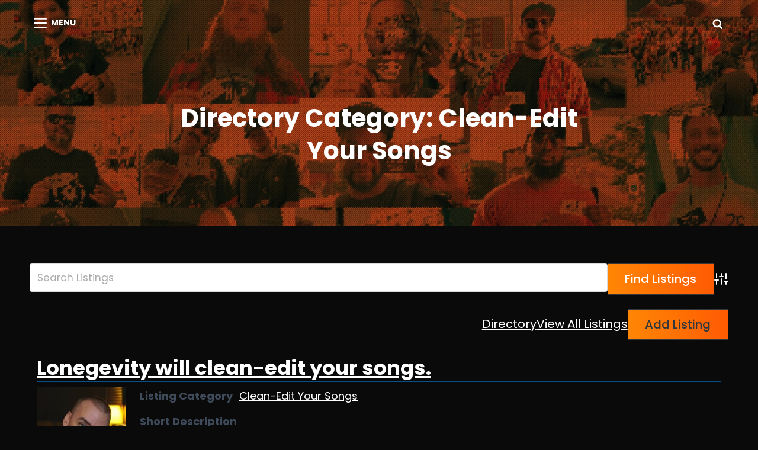

--- FILE ---
content_type: text/css
request_url: https://indianahiphop.com/wp-content/themes/scapeshot/style.css?ver=20230120-202009
body_size: 53060
content:
@charset "UTF-8";
/*
Theme Name: ScapeShot
Theme URI: https://catchthemes.com/themes/scapeshot/
Author: Catch Themes
Author URI: https://catchthemes.com/
Description: ScapeShot is a responsive and visually aesthetic Fullscreen Photography WordPress theme. It is ideal for all kinds of photography websites, blogs, and other businesses related. Photographers, Photo Bloggers, and businesses related to the photography field can benefit from this theme. The theme is fully responsive and your website will look great no matter what device your visitors are using. The photography design and versatile customization capabilities in ScapeShot allows you to create professional and sophisticated photo-centric websites in just a matter of minutes. ScapeShot comes with a charming, user-friendly interface and a series of practical features to create the best Photography site with the full screen layout. The features include Custom Header, Featured Content, Hero Content, Portfolio, Services, Slider, Team, Testimonials, and more. All of the features provided in the theme are highly customizable and extremely easy to use. No prior coding knowledge is required to benefit from this theme. Download the ScapeShot theme today and provide your business the exposure it deserves! For more information, check out Theme Instructions at https://catchthemes.com/themes/scapeshot/#theme-instructions and Demo at https://catchthemes.com/demo/scapeshot
Requires at least: 5.6
Tested up to: 6.0
Requires PHP: 5.6
Version: 1.2
License: GNU General Public License v2 or later
License URI: http://www.gnu.org/licenses/gpl-2.0.html
Tags: grid-layout, one-column, two-columns, right-sidebar, custom-background, custom-colors, custom-header, custom-menu, custom-logo, editor-style, featured-image-header, featured-images, flexible-header, footer-widgets, rtl-language-support, sticky-post, theme-options, threaded-comments, translation-ready, block-styles, wide-blocks, blog, photography, portfolio
Text Domain: scapeshot

This theme, like WordPress, is licensed under the GPL.
Use it to make something cool, have fun, and share what you've learned with others.
*/
/*--------------------------------------------------------------
>>> TABLE OF CONTENTS:
----------------------------------------------------------------
1.0 - Variables
	1.1 - Color
	1.2 - Fonts
	1.3 - Structure
	1.4  -Transition
2.0 - Normalize
3.0 - Mixin
	3.1 - Mixin
4.0 Modules
	4.1 - Alignments
	4.2 - Blocks
	4.3 - Clearings
5.0 - Forms
	5.1 - Buttons
	5.2 - Fields
6.0 - Navigation
	6.1 - Next Previous
	6.2 - Social Menu Navigation
	6.3 - Menus
7.0 Typography
	7.1 - Font Family
	7.2 - Font Size
	7.3 - Heading
8.0 Sites
	8.1 - Primary
		8.1.1 - Archives
		8.1.2 - Comments
	8.2.0 - Secondary
		8.2.1 - Widget
	8.3.0 - Section
		8.3.1 - Header
		8.3.2 - Hero Content
		8.3.3 - Promotional
		8.3.4 - Testimonials
		8.3.5 - Blog
		8.3.6 - Newsletter
		8.3.7 - Portfolio
		8.3.8 - Feature Slider
		8.3.9 - Footer
		8.3.10 - Woocommerce
		8.3.11 - Team
		8.3.12 - Logo Slider
		8.3.13 - Service
		8.3.14 - Contact
		8.3.15 - Feature Content
		8.3.16 - Stats
		8.3.17 - Gallery
9.0 - Elements
	9.1 - Lists
	9.2 - Tables

10.0 - Media
	10.1 - mobile-horizontal
	10.2 - tablet
	10.3 - desktop
	10.4 - wide-width
	10.5 - large
	10.6 - ultra_wide

11.0 - Color Selection
--------------------------------------------------------------*/
/*--------------------------------------------------------------
## Colors
--------------------------------------------------------------*/
/**
 * 1.0 - Variables
 */
/**
 * 1.1 - Colors
 */
/*--------------------------------------------------------------
## Fonts
--------------------------------------------------------------*/
/**
 * 1.2 - Fonts
 */
/*--------------------------------------------------------------
## Structure
--------------------------------------------------------------*/
/**
 * 1.3 - Media Breakpoints
 */
/*--------------------------------------------------------------
## Transition
--------------------------------------------------------------*/
/**
     - Transition
 */
a,
.wp-playlist button,
.contact-details .contact-details-icon-wrapper,
#gallery-section .tiled-gallery .tiled-gallery-item a:before,
#sticky-playlist-section,
body .wp-playlist .wp-playlist-playing .wp-playlist-caption,
body .wp-playlist .wp-playlist-playing .wp-playlist-caption .wp-playlist-item-title,
body .wp-playlist .wp-playlist-playing .wp-playlist-caption .wp-playlist-item-artist,
body .wp-playlist .wp-playlist-playing .wp-playlist-item-length,
body .wp-playlist .wp-playlist-tracks > .wp-playlist-item {
  -webkit-transition: all .25s ease-in-out;
  -moz-transition: all .25s ease-in-out;
  -o-transition: all .25s ease-in-out;
  transition: all .25s ease-in-out; }

button,
button[disabled]:hover,
button[disabled]:focus,
.button,
#promotion-section .readmore,
input[type="button"],
input[type="button"][disabled]:hover,
input[type="button"][disabled]:focus,
input[type="reset"],
input[type="reset"][disabled]:hover,
input[type="reset"][disabled]:focus,
input[type="submit"],
input[type="submit"][disabled]:hover,
input[type="submit"][disabled]:focus {
  -webkit-transition: background-color .2s ease-in;
  -moz-transition: background-color .2s ease-in;
  -o-transition: background-color .2s ease-in;
  transition: background-color .2s ease-in; }

input[type="date"],
input[type="time"],
input[type="datetime-local"],
input[type="week"],
input[type="month"],
input[type="text"],
input[type="email"],
input[type="url"],
input[type="password"],
input[type="search"],
input[type="tel"],
input[type="number"],
textarea {
  transition: 0.2s border-color .2s ease-in, 0.2s color .2s ease-in; }

.team-content-wrapper .entry-container,
.products .product a img,
.scroll-down,
.icon-arrow-right,
.scroll-down .icon,
.services-section.section .hentry .hentry-inner .post-thumbnail img {
  -webkit-transition: all 0.6s ease;
  -moz-transition: all 0.6s ease;
  -o-transition: all 0.6s ease;
  -ms-transition: all 0.6s ease;
  transition: all 0.6s ease; }

/*
Normalizing styles have been helped along thanks to the fine work of
Nicolas Gallagher and Jonathan Neal http://necolas.github.io/normalize.css/
*/
/**
 * 1.0 - Normalize
 *
 * Normalizing styles have been helped along thanks to the fine work of
 * Nicolas Gallagher and Jonathan Neal http://necolas.github.io/normalize.css/
 */
/*--------------------------------------------------------------
# Normalize 2.0
--------------------------------------------------------------*/
/* normalize.css v8.0.0 | MIT License | github.com/necolas/normalize.css */
/* Document
	 ========================================================================== */
/**
 * 1. Correct the line height in all browsers.
 * 2. Prevent adjustments of font size after orientation changes in iOS.
 */
html {
  line-height: 1.15;
  /* 1 */
  -webkit-text-size-adjust: 100%;
  /* 2 */ }

/* Sections
	 ========================================================================== */
/**
 * Remove the margin in all browsers.
 */
body {
  margin: 0; }

/**
 * Correct the font size and margin on `h1` elements within `section` and
 * `article` contexts in Chrome, Firefox, and Safari.
 */
h1 {
  font-size: 2em;
  margin: 0.67em 0; }

/* Grouping content
	 ========================================================================== */
/**
 * 1. Add the correct box sizing in Firefox.
 * 2. Show the overflow in Edge and IE.
 */
hr {
  box-sizing: content-box;
  /* 1 */
  height: 0;
  /* 1 */
  overflow: visible;
  /* 2 */ }

/**
 * 1. Correct the inheritance and scaling of font size in all browsers.
 * 2. Correct the odd `em` font sizing in all browsers.
 */
/* Text-level semantics
	 ========================================================================== */
/**
 * Remove the gray background on active links in IE 10.
 */
a {
  background-color: transparent; }

/**
 * 1. Remove the bottom border in Chrome 57-
 * 2. Add the correct text decoration in Chrome, Edge, IE, Opera, and Safari.
 */
abbr[title] {
  border-bottom: none;
  /* 1 */
  text-decoration: underline;
  /* 2 */
  text-decoration: underline dotted;
  /* 2 */ }

/**
 * Add the correct font weight in Chrome, Edge, and Safari.
 */
b,
strong {
  font-weight: 500; }

/**
 * 1. Correct the inheritance and scaling of font size in all browsers.
 * 2. Correct the odd `em` font sizing in all browsers.
 */
code,
kbd,
samp {
  font-family: monospace, monospace;
  /* 1 */
  font-size: 1em;
  /* 2 */ }

/**
 * Add the correct font size in all browsers.
 */
small {
  font-size: 80%; }

/**
 * Prevent `sub` and `sup` elements from affecting the line height in
 * all browsers.
 */
sub,
sup {
  font-size: 75%;
  line-height: 0;
  position: relative;
  vertical-align: baseline; }

sub {
  bottom: -0.25em; }

sup {
  top: -0.5em; }

/* Embedded content
	 ========================================================================== */
/**
 * Remove the border on images inside links in IE 10.
 */
img {
  border-style: none; }

/* Forms
	 ========================================================================== */
/**
 * 1. Change the font styles in all browsers.
 * 2. Remove the margin in Firefox and Safari.
 */
button,
input,
optgroup,
select,
textarea {
  font-family: inherit;
  /* 1 */
  font-size: 100%;
  /* 1 */
  margin: 0;
  /* 2 */ }

/**
 * Show the overflow in IE.
 * 1. Show the overflow in Edge.
 */
button,
input {
  /* 1 */
  overflow: visible; }

/**
 * Remove the inheritance of text transform in Edge, Firefox, and IE.
 * 1. Remove the inheritance of text transform in Firefox.
 */
button,
select {
  /* 1 */
  text-transform: none; }

/**
 * Correct the inability to style clickable types in iOS and Safari.
 */
button,
[type="button"],
[type="reset"],
[type="submit"] {
  -webkit-appearance: button; }

/**
 * Remove the inner border and padding in Firefox.
 */
button::-moz-focus-inner,
[type="button"]::-moz-focus-inner,
[type="reset"]::-moz-focus-inner,
[type="submit"]::-moz-focus-inner {
  border-style: none;
  padding: 0; }

/**
 * Restore the focus styles unset by the previous rule.
 */
button:-moz-focusring,
[type="button"]:-moz-focusring,
[type="reset"]:-moz-focusring,
[type="submit"]:-moz-focusring {
  outline: 1px dotted ButtonText; }

/**
 * Correct the padding in Firefox.
 */
fieldset {
  padding: 0.35em 0.75em 0.625em; }

/**
 * 1. Correct the text wrapping in Edge and IE.
 * 2. Correct the color inheritance from `fieldset` elements in IE.
 * 3. Remove the padding so developers are not caught out when they zero out
 *		`fieldset` elements in all browsers.
 */
legend {
  box-sizing: border-box;
  /* 1 */
  color: inherit;
  /* 2 */
  display: table;
  /* 1 */
  max-width: 100%;
  /* 1 */
  padding: 0;
  /* 3 */
  white-space: normal;
  /* 1 */ }

/**
 * Add the correct vertical alignment in Chrome, Firefox, and Opera.
 */
progress {
  vertical-align: baseline; }

/**
 * Remove the default vertical scrollbar in IE 10+.
 */
textarea {
  overflow: auto; }

/**
 * 1. Add the correct box sizing in IE 10.
 * 2. Remove the padding in IE 10.
 */
[type="checkbox"],
[type="radio"] {
  box-sizing: border-box;
  /* 1 */
  padding: 0;
  /* 2 */ }

/**
 * Correct the cursor style of increment and decrement buttons in Chrome.
 */
[type="number"]::-webkit-inner-spin-button,
[type="number"]::-webkit-outer-spin-button {
  height: auto; }

/**
 * 1. Correct the odd appearance in Chrome and Safari.
 * 2. Correct the outline style in Safari.
 */
[type="search"] {
  -webkit-appearance: textfield;
  /* 1 */
  outline-offset: -2px;
  /* 2 */ }

/**
 * Remove the inner padding in Chrome and Safari on macOS.
 */
[type="search"]::-webkit-search-decoration {
  -webkit-appearance: none; }

/**
 * 1. Correct the inability to style clickable types in iOS and Safari.
 * 2. Change font properties to `inherit` in Safari.
 */
::-webkit-file-upload-button {
  -webkit-appearance: button;
  /* 1 */
  font: inherit;
  /* 2 */ }

/* Interactive
	 ========================================================================== */
/*
 * Add the correct display in Edge, IE 10+, and Firefox.
 */
details {
  display: block; }

/*
 * Add the correct display in all browsers.
 */
summary {
  display: list-item; }

/* Misc
	 ========================================================================== */
/**
 * Add the correct display in IE 10+.
 */
template {
  display: none; }

/**
 * Add the correct display in IE 10.
 */
[hidden] {
  display: none; }

/*--------------------------------------------------------------
# Typography
--------------------------------------------------------------*/
h1, h2, h3, h4, h5, h6 {
  clear: both; }

dfn,
cite,
em,
i {
  font-style: italic; }

address {
  font-style: normal;
  margin: 0 0 25px; }

pre {
  font-family: "Courier 10 Pitch", Courier, monospace;
  margin-bottom: 25px;
  max-width: 100%;
  overflow: auto;
  padding: 41px 43px;
  white-space: pre-line;
  word-break: break-all; }

code, kbd, tt, var {
  font-style: normal; }

abbr, acronym {
  border-bottom: 1px dotted;
  cursor: help; }

em {
  font-style: normal; }

mark,
ins {
  padding: 1px 5px;
  text-decoration: none; }

big {
  font-size: 125%; }

/*--------------------------------------------------------------
# Elements
--------------------------------------------------------------*/
html {
  box-sizing: border-box; }

*,
*:before,
*:after {
  /* Inherit box-sizing to make it easier to change the property for components that leverage other behavior; see https://css-tricks.com/inheriting-box-sizing-probably-slightly-better-best-practice/ */
  box-sizing: inherit; }

dt {
  font-weight: 500; }

dd {
  margin: 0 25px 25px; }

img {
  display: block;
  height: auto;
  /* Make sure images are scaled correctly. */
  max-width: 100%;
  /* Adhere to container width. */ }

table {
  width: 100%; }

figure {
  margin: 25px 0; }

.site-main .comment-navigation,
.site-main .post-navigation {
  margin: 0 0 25px; }

/*--------------------------------------------------------------
# Accessibility
--------------------------------------------------------------*/
/* Text meant only for screen readers. */
.screen-reader-text {
  border: 0;
  clip: rect(1px, 1px, 1px, 1px);
  clip-path: inset(50%);
  height: 1px;
  margin: -1px;
  overflow: hidden;
  padding: 0;
  position: absolute !important;
  width: 1px;
  word-wrap: normal !important;
  /* Many screen reader and browser combinations announce broken words as they would appear visually. */ }

.screen-reader-text:focus {
  border-radius: 3px;
  box-shadow: 0 0 2px 2px;
  -webkit-box-shadow: 0 0 2px 2px;
  -moz-box-shadow: 0 0 2px 2px;
  clip: auto !important;
  clip-path: none;
  display: block;
  font-size: 14px;
  font-size: 0.875rem;
  font-weight: bold;
  height: auto;
  left: 5px;
  line-height: normal;
  padding: 15px 23px 14px;
  text-decoration: none;
  top: 5px;
  width: auto;
  z-index: 100000;
  /* Above WP toolbar. */ }

/* Do not show the outline on the skip link target. */
#content[tabindex="-1"]:focus {
  outline: 0; }

/*--------------------------------------------------------------
# Clearings
--------------------------------------------------------------*/
.clear:before,
.clear:after,
.entry-content:before,
.entry-content:after,
.comment-content:before,
.comment-content:after,
.site-header:before,
.site-header:after,
.site-content:before,
.site-content:after,
.site-footer:before,
.site-footer:after {
  content: "";
  display: table;
  table-layout: fixed; }

.clear:after,
.entry-content:after,
.comment-content:after,
.site-header:after,
.site-content:after,
.site-footer:after {
  clear: both; }

/*--------------------------------------------------------------
# Widgets
--------------------------------------------------------------*/
.widget select {
  max-width: 100%; }

/*--------------------------------------------------------------
# Content
--------------------------------------------------------------*/
/*--------------------------------------------------------------
## Posts and pages
--------------------------------------------------------------*/
.sticky {
  display: block; }

.updated:not(.published) {
  display: none; }

.page-links {
  clear: both;
  margin: 0 0 25px; }

.entry-content a:not(.more-link):not(.button):not(.wp-block-button__link):not(.readmore),
.entry-summary a:not(.more-link):not(.button):not(.wp-block-button__link):not(.readmore),
.ew-about a:not(.more-link):not(.button):not(.readmore),
.widget_text a:not(.more-link):not(.button):not(.readmore),
.comment-content a {
  text-decoration: underline; }

.entry-content a:not(.more-link):not(.button):not(.readmore):hover,
.entry-content a:not(.more-link):not(.button):not(.readmore):focus,
.entry-summary a:not(.more-link):not(.button):not(.readmore):hover,
.entry-summary a:not(.more-link):not(.button):not(.readmore):focus,
.ew-about a:not(.more-link):not(.button):not(.readmore):hover,
.ew-about a:not(.more-link):not(.button):not(.readmore):focus,
.widget_text a:not(.more-link):not(.button):not(.readmore):hover,
.widget_text a:not(.more-link):not(.button):not(.readmore):focus,
.comment-content a:hover,
.comment-content a:focus {
  text-decoration: none; }

/*--------------------------------------------------------------
## Comments
--------------------------------------------------------------*/
.comment-content a {
  word-wrap: break-word; }

.bypostauthor {
  display: block; }

/*--------------------------------------------------------------
# Infinite scroll
--------------------------------------------------------------*/
/* Globally hidden elements when Infinite Scroll is supported and in use. */
.infinite-scroll .posts-navigation,
.infinite-scroll.neverending .site-footer {
  /* Theme Footer (when set to scrolling) */
  display: none; }

/* When Infinite Scroll has reached its end we need to re-display elements that were hidden (via .neverending) before. */
.infinity-end.neverending .site-footer {
  display: block; }

/*--------------------------------------------------------------
# Media
--------------------------------------------------------------*/
.page-content .wp-smiley,
.entry-content .wp-smiley,
.comment-content .wp-smiley {
  border: none;
  margin-bottom: 0;
  margin-top: 0;
  padding: 0; }

/* Make sure embeds and iframes fit their containers. */
embed,
iframe,
object {
  max-width: 100%; }

/* Make sure logo link wraps around logo image. */
.custom-logo-link {
  display: inline-block; }

/*--------------------------------------------------------------
## Captions
--------------------------------------------------------------*/
.wp-caption {
  margin-bottom: 1.5em;
  max-width: 100%; }

.wp-caption img[class*="wp-image-"] {
  display: block;
  margin-left: auto;
  margin-right: auto; }

/*--------------------------------------------------------------
## Galleries
--------------------------------------------------------------*/
.gallery-item {
  display: inline-block;
  text-align: center;
  vertical-align: top;
  width: 100%; }

.gallery-columns-2 .gallery-item {
  max-width: 50%; }

.gallery-columns-3 .gallery-item {
  max-width: 33.33%; }

.gallery-columns-4 .gallery-item {
  max-width: 25%; }

.gallery-columns-5 .gallery-item {
  max-width: 20%; }

.gallery-columns-6 .gallery-item {
  max-width: 16.66%; }

.gallery-columns-7 .gallery-item {
  max-width: 14.28%; }

.gallery-columns-8 .gallery-item {
  max-width: 12.5%; }

.gallery-columns-9 .gallery-item {
  max-width: 11.11%; }

.gallery-caption {
  display: block; }

html {
  font-family: sans-serif;
  line-height: 1.15;
  -ms-text-size-adjust: 100%;
  -webkit-text-size-adjust: 100%; }

body {
  margin: 0; }

article,
aside,
footer,
header,
nav,
section {
  display: block; }

h1 {
  font-size: 2em;
  margin: 0.67em 0; }

figcaption,
figure,
main {
  display: block; }

figure {
  margin: 1em 0; }

hr {
  -webkit-box-sizing: content-box;
  -moz-box-sizing: content-box;
  box-sizing: content-box;
  height: 0;
  overflow: visible; }

pre {
  font-family: monospace, monospace;
  font-size: 1em; }

a:active,
a:hover {
  outline-width: 0; }

abbr[title] {
  border-bottom: 1px #767676 dotted;
  text-decoration: none; }

b,
strong {
  font-weight: inherit;
  font-weight: 700; }

code,
kbd,
samp {
  font-family: monospace, monospace;
  font-size: 1em; }

dfn {
  font-style: italic; }

mark {
  background-color: #eee;
  color: #222; }

small {
  font-size: 80%; }

sub,
sup {
  font-size: 75%;
  line-height: 0;
  position: relative;
  vertical-align: baseline; }

sub {
  bottom: -0.25em; }

sup {
  top: -0.5em; }

audio,
video {
  display: inline-block; }

audio:not([controls]) {
  display: none;
  height: 0; }

img {
  border-style: none; }

svg:not(:root) {
  overflow: hidden; }

button,
input,
optgroup,
select,
textarea {
  font-family: sans-serif;
  font-size: 100%;
  line-height: 1.15;
  margin: 0; }

button,
input {
  overflow: visible; }

button,
select {
  text-transform: none; }

button,
html [type="button"],
[type="reset"],
[type="submit"] {
  cursor: pointer;
  -webkit-appearance: button; }

button:-moz-focus-inner,
[type="button"]:-moz-focus-inner,
[type="reset"]:-moz-focus-inner,
[type="submit"]:-moz-focus-inner {
  border-style: none;
  padding: 0; }

button:-moz-focusring,
[type="button"]:-moz-focusring,
[type="reset"]:-moz-focusring,
[type="submit"]:-moz-focusring {
  outline: 1px dotted ButtonText; }

fieldset {
  border: 1px solid #bbb;
  margin: 0 2px;
  padding: 0.35em 0.625em 0.75em; }

legend {
  -webkit-box-sizing: border-box;
  -moz-box-sizing: border-box;
  box-sizing: border-box;
  color: inherit;
  display: table;
  max-width: 100%;
  padding: 0;
  white-space: normal; }

progress {
  display: inline-block;
  vertical-align: baseline; }

textarea {
  overflow: auto; }

[type="checkbox"],
[type="radio"] {
  -webkit-box-sizing: border-box;
  -moz-box-sizing: border-box;
  box-sizing: border-box;
  padding: 0; }

[type="number"]:-webkit-inner-spin-button,
[type="number"]:-webkit-outer-spin-button {
  height: auto; }

[type="search"] {
  -webkit-appearance: textfield;
  outline-offset: -2px; }

[type="search"]:-webkit-search-cancel-button,
[type="search"]:-webkit-search-decoration {
  -webkit-appearance: none; }

:-webkit-file-upload-button {
  -webkit-appearance: button;
  font: inherit; }

details,
menu {
  display: block; }

summary {
  display: list-item; }

canvas {
  display: inline-block; }

template {
  display: none; }

[hidden] {
  display: none; }

/*--------------------------------------------------------------
## alignments 4.1
--------------------------------------------------------------*/
/**
 * 8.0 - Accessibility
 */
/* Text meant only for screen readers */
.says,
.screen-reader-text,
.home .post-wrapper .entry-title ~ .entry-meta {
  clip: rect(1px, 1px, 1px, 1px);
  height: 1px;
  overflow: hidden;
  position: absolute !important;
  width: 1px;
  /* many screen reader and browser combinations announce broken words as they would appear visually */
  word-wrap: normal !important; }

/* must have higher specificity than alternative color schemes inline styles */
.site .skip-link {
  background-color: #f1f1f1;
  box-shadow: 0 0 1px 1px rgba(0, 0, 0, 0.2);
  color: #21759b;
  display: block;
  font-size: 14px;
  font-weight: 700;
  left: -9999em;
  outline: none;
  padding: 15px 23px 14px;
  text-decoration: none;
  text-transform: none;
  top: -9999em; }

.logged-in .site .skip-link {
  box-shadow: 0 0 2px 2px rgba(0, 0, 0, 0.2); }

.site .skip-link:focus {
  clip: auto;
  height: auto;
  left: 6px;
  top: 7px;
  width: auto;
  z-index: 100000; }

/*--------------------------------------------------------------
## alignments 4.2
--------------------------------------------------------------*/
/**
 * 9.0 - Alignments
 */
.alignleft {
  float: left;
  margin: 0.3181818181818182em 1.818181818181818em 1.272727272727273em 0; }

.alignright {
  float: right;
  margin: 0.3181818181818182em 0 1.272727272727273em 1.818181818181818em; }

.aligncenter {
  clear: both;
  display: block;
  margin: 0 auto 1.272727272727273em; }

blockquote.alignleft {
  margin: 0.3181818181818182em 1.818181818181818em 1.272727272727273em 0; }

blockquote.alignright {
  margin: 0.3181818181818182em 0 1.272727272727273em 1.818181818181818em; }

blockquote.aligncenter {
  margin-bottom: 0.9545454545454545em; }

.aligncenter {
  clear: both;
  display: block;
  margin-left: auto;
  margin-right: auto; }

.text-aligned-right .entry-container {
  text-align: center; }

.text-aligned-left .entry-container {
  text-align: center; }

.text-aligned-center .entry-container {
  text-align: center; }

.custom-header-content.content-aligned-right .entry-container {
  margin-left: auto; }

.no-header-media-image .custom-header-content.content-aligned-left {
  margin-left: 0; }

.no-header-media-image .custom-header-content.content-aligned-right {
  margin-right: 0; }

.custom-header-content.content-aligned-center .entry-container {
  margin: 0 auto; }

.custom-header-content.text-aligned-right .entry-header-image img {
  margin-left: auto; }

.custom-header-content.text-aligned-center .entry-header-image img {
  margin: 0 auto; }

.slider-content-wrapper.content-aligned-right .entry-container-wrap,
.hero-content-wrapper.section.content-aligned-right .hentry .entry-container.full-width {
  margin-left: auto;
  margin-right: 0; }

.slider-content-wrapper.content-aligned-center .entry-container-wrap,
.hero-content-wrapper.section.content-aligned-center .hentry .entry-container.full-width {
  margin-left: auto;
  margin-right: auto; }

.slider-content-wrapper.content-aligned-right.text-aligned-right .entry-container-wrap {
  text-align: center; }

.slider-content-wrapper.content-aligned-right.text-aligned-left .entry-container-wrap {
  text-align: center; }

.slider-content-wrapper.content-aligned-left.text-aligned-right .entry-container-wrap {
  text-align: center; }

.slider-content-wrapper.content-aligned-left.text-aligned-left .entry-container-wrap {
  text-align: center; }

.slider-content-wrapper .entry-container,
.hero-content-wrapper.section.text-aligned-center .hentry .entry-container {
  padding-left: 30px;
  padding-right: 30px;
  text-align: center; }
  @media only screen and (min-width: 85.375em) {
    .slider-content-wrapper .entry-container,
    .hero-content-wrapper.section.text-aligned-center .hentry .entry-container {
      padding-left: 60px;
      padding-right: 60px; } }

.hero-content-wrapper.section.content-aligned-left .section-content-wrap .hentry .entry-container {
  float: left; }
  @media only screen and (min-width: 85.375em) {
    .hero-content-wrapper.section.content-aligned-left .section-content-wrap .hentry .entry-container {
      padding-left: 0;
      padding-right: 120px; } }

.hero-content-wrapper.section.content-aligned-left.text-aligned-right .hentry .entry-container,
.hero-content-wrapper.section.content-aligned-left.text-aligned-left .hentry .entry-container {
  float: left; }

.hero-content-wrapper.section.content-aligned-left .wrapper .hentry .featured-content-image {
  right: 0;
  left: auto; }

.slider-content-wrapper.content-aligned-right .section-heading-wrapper {
  order: 1; }

.rtl .slider-content-wrapper.content-aligned-left .hentry {
  flex-direction: row-reverse; }

.rtl .slider-content-wrapper.content-aligned-right .hentry {
  flex-direction: row; }

.slider-content-wrapper.content-aligned-right .hentry {
  flex-direction: row-reverse; }

/*--------------------------------------------------------------
## alignments 4.1
--------------------------------------------------------------*/
/**
 * 7.5 - Breadcrumb
 */
.entry-breadcrumbs,
.woocommerce .woocommerce-breadcrumb {
  line-height: 1.62;
  margin: 0;
  padding: 0 0 14px 0; }

.entry-breadcrumbs a:hover,
.entry-breadcrumbs a:focus,
.entry-breadcrumbs a:active,
.woocommerce .woocommerce-breadcrumb a:hover,
.woocommerce .woocommerce-breadcrumb a:focus,
.woocommerce .woocommerce-breadcrumb a:active {
  text-decoration: none; }

.entry-breadcrumbs .sep,
.woocommerce .woocommerce-breadcrumb .sep {
  font-size: 10px;
  font-size: 0.625rem;
  margin: 0 5px;
  padding: 0; }

.catch-breadcrumb.breadcrumb-area {
  margin-bottom: 0; }

/*--------------------------------------------------------------
## alignments 4.1
--------------------------------------------------------------*/
/**
 * 13.1 - Captions
 */
.wp-caption {
  margin-bottom: 1.75em;
  max-width: 100%; }

.wp-caption img[class*="wp-image-"] {
  display: block;
  margin: 0; }

.wp-caption .wp-caption-text {
  font-size: 15px;
  font-size: 0.9375rem;
  font-style: italic;
  line-height: 1.87;
  text-align: center; }

/*--------------------------------------------------------------
## clearings 4.3
--------------------------------------------------------------*/
/**
 * 10.0 - Clearings
 */
.wrapper:before,
.wrapper:after,
.posts-navigation:before,
.posts-navigation:after,
.clear:before,
.clear:after,
.section:before,
.section:after,
.section-content-wrapper:before,
.section-content-wrapper:after,
.entry-content:before,
.entry-content:after,
.entry-summary:before,
.entry-summary:after,
.comment-content:before,
.comment-content:after,
.site-content:before,
.site-content:after,
.content-area:before,
.content-area:after,
.site-main > article:before,
.site-main > article:after,
.post-navigation:before,
.post-navigation:after,
.posts-navigation:before,
.posts-navigation:after,
.pagination:before,
.pagination:after,
.primary-menu:before,
.primary-menu:after,
.social-links-menu:before,
.social-links-menu:after,
.widget:before,
.widget:after,
.textwidget:before,
.textwidget:after,
#tertiary:before,
#tertiary:after,
#colophon .wrapper:before,
#colophon .wrapper:after,
#footer-newsletter .widget-inner:before,
#footer-newsletter .widget-inner:after,
#timeline-section .hentry:before,
#timeline-section .hentry:after,
.view-more:before,
.view-more:after {
  content: "";
  display: table;
  table-layout: fixed; }

.wrapper:after,
.posts-navigation:after,
.clear:after,
.section:after,
.section-content-wrapper:after,
.entry-content:after,
.entry-summary:after,
.comment-content:after,
.site-content:after,
.content-area:after,
.site-main > article:after,
.post-navigation:after,
.posts-navigation:after,
.pagination:after,
.primary-menu:after,
.social-links-menu:after,
.widget:after,
.textwidget:after,
#tertiary:after,
#colophon .wrapper:after,
#footer-newsletter .widget-inner:after,
#timeline-section .hentry:after,
.view-more:after {
  clear: both; }

/*--------------------------------------------------------------
## alignments 4.1
--------------------------------------------------------------*/
/**
 * 12.0 - Content
 */
#page {
  margin: 0 auto;
  overflow: hidden;
  position: relative;
  -ms-word-wrap: break-word;
  word-wrap: break-word; }

.boxed-layout #page {
  max-width: 1600px; }

.wrapper,
.custom-header-content,
.archive .site-footer .wrapper,
.home .archive-post-wrap .post-wrapper,
.recent-blog-content .archive-post-wrap .post-wrapper {
  margin: 0 auto;
  max-width: 1520px;
  width: 100%; }

.site-header-main .wrapper {
  max-width: 100%; }

.header-media .wrapper,
#footer-instagram .wrapper,
.recent-blog-content .wrapper,
.home.blog .site-content .wrapper {
  width: 100%;
  max-width: 1920px; }

.home.blog .site-content,
.home.blog .site-content #primary,
.home.blog .site-content > .wrapper {
  padding-left: 0;
  padding-right: 0; }

.home.blog .site-content.no-section-heading,
.recent-blog-content.section.no-section-heading {
  padding-top: 0; }

.no-sidebar.full-width-layout .recent-blog-content .wrapper {
  max-width: 100%; }

.page.no-sidebar .content-area,
.single.no-sidebar .content-area {
  max-width: 760px;
  margin: 0 auto; }

.recent-blog-content.section,
.recent-blog-content.section .view-more {
  margin-bottom: 0;
  padding-bottom: 0; }

.recent-blog-content.section .view-more .button {
  display: block; }

/* Do not show the outline on the skip link target. */
#content[tabindex="-1"]:focus {
  outline: 0; }

/*--------------------------------------------------------------
## alignments 4.1
--------------------------------------------------------------*/
/**
 * 7.6 - Scroll Up
 */
#scrollup {
  -webkit-border-radius: 50%;
  border-radius: 50%;
  border: none;
  cursor: pointer;
  display: none;
  line-height: 1;
  outline: none;
  padding: 7px;
  position: fixed;
  bottom: 112px;
  right: 28px;
  text-decoration: none;
  text-align: center;
  text-shadow: none;
  z-index: 9999; }

#scrollup .icon {
  width: 28px;
  height: 28px; }

#scrollup:hover,
#scrollup:focus {
  text-decoration: none; }

/*--------------------------------------------------------------
## alignments 4.1
--------------------------------------------------------------*/
/**
 * 12.5 - Sidebar
 */
.widget .hentry {
  float: left;
  width: 100%; }

.widget a {
  text-decoration: none; }

.sidebar .widget {
  clear: both;
  margin-bottom: 35px;
  padding: 28px; }

.sidebar .widget-title,
.sidebar .widget .wp-block-group h2 {
  font-weight: 700;
  font-stretch: normal;
  font-style: normal;
  line-height: 1.56;
  text-transform: capitalize; }

/**
 * 14.0 - Modules
 */
.section {
  clear: both;
  display: block;
  position: relative;
  width: 100%; }

.section,
body:not(.home) .site-content {
  padding: 42px 0 7px 0; }

.home .site-content {
  padding: 42px 0 0 0; }

.header-media + .no-section-heading {
  padding-top: 84px; }

.section.no-section-heading {
  padding-top: 42px; }

#promotion-section,
#contact-section {
  padding: 84px 0; }

.section-heading-wrapper,
#footer-instagram .widget-title {
  display: block;
  max-width: 920px;
  margin: 0 auto;
  position: relative;
  text-align: center;
  width: 100%;
  z-index: 1; }

#testimonial-content-section .owl-slideshow {
  overflow: hidden; }

/* Rock Music Section Background Separator */
.image-sep-on #page .section:after {
  content: "";
  background-repeat: no-repeat;
  background-size: cover;
  width: 100%;
  height: 250px;
  position: absolute;
  bottom: -125px;
  left: 0;
  z-index: 1; }

.image-sep-on #page .recent-blog-content.section:after {
  content: none; }

#hero-section,
#team-content-section,
#playlist-section {
  background-repeat: no-repeat;
  background-size: cover;
  background-attachment: fixed; }

/*--------------------------------------------------------------
## buttons 5.1
--------------------------------------------------------------*/
button,
.button,
button[disabled]:hover,
button[disabled]:focus,
#promotion-section .readmore,
input[type="button"],
input[type="button"][disabled]:hover,
input[type="button"][disabled]:focus,
input[type="reset"],
input[type="reset"][disabled]:hover,
input[type="reset"][disabled]:focus,
input[type="submit"],
input[type="submit"][disabled]:hover,
input[type="submit"][disabled]:focus,
.woocommerce #respond input#submit,
.woocommerce a.button,
.woocommerce button.button,
.woocommerce input.button,
.woocommerce .product-container .wc-forward,
.view-more .button,
.header-media .more-link .readmore,
#feature-slider-section .more-link .readmore,
.hero-section .more-link .readmore,
#promotion-section .more-link .readmore,
.pricing-section .more-link .readmore,
.app-section .more-link .readmore,
#content #infinite-handle span button,
nav.navigation.posts-navigation .nav-links a,
.catch-instagram-feed-gallery-widget-wrapper .button,
#footer-newsletter .ewnewsletter .hentry form input[type="submit"],
.pagination .page-numbers.prev,
.pagination .page-numbers.next {
  border-radius: 0;
  border: 0;
  cursor: pointer;
  display: inline-block;
  font-weight: 700;
  letter-spacing: 0;
  line-height: 1.75;
  text-transform: capitalize;
  text-align: center;
  -moz-transition: 0.3s;
  -o-transition: 0.3s;
  -webkit-transition: 0.3s;
  transition: 0.3s; }

.view-more .button,
.header-media .more-link .readmore,
#feature-slider-section .more-link .readmore,
.hero-section .more-link .readmore,
#promotion-section .more-link .readmore,
.pricing-section .more-link .readmore,
.app-section .more-link .readmore,
#content #infinite-handle span button,
nav.navigation.posts-navigation .nav-links a,
.catch-instagram-feed-gallery-widget-wrapper .button,
#footer-newsletter .ewnewsletter .hentry form input[type="submit"],
.pagination .page-numbers.prev,
.pagination .page-numbers.next {
  line-height: 1.59;
  padding: 14px 28px; }

.entry-content .button,
.entry-summary .button {
  box-shadow: none;
  -moz-transition: 0.2s;
  -o-transition: 0.2s;
  -webkit-transition: 0.2s;
  transition: 0.2s; }

button:focus,
input[type="button"]:focus,
input[type="reset"]:focus,
input[type="submit"]:focus {
  outline: thin dotted;
  outline-offset: -4px; }

.instagram-button {
  margin-bottom: 0; }

/*--------------------------------------------------------------
## fields 5.2
--------------------------------------------------------------*/
/**
 * 6.0 - Forms
 */
input {
  line-height: normal; }

input[type="text"],
input[type="email"],
input[type="url"],
input[type="password"],
input[type="search"],
input[type="number"],
input[type="tel"],
input[type="range"],
input[type="date"],
input[type="month"],
input[type="week"],
input[type="time"],
input[type="datetime"],
input[type="datetime-local"],
input[type="color"],
textarea,
select {
  background-color: transparent;
  border: 1px solid;
  padding: 14px;
  width: 100%; }

input[type="search"] {
  -webkit-appearance: textfield; }

input[type="search"]:-webkit-search-cancel-button,
input[type="search"]:-webkit-search-decoration {
  -webkit-appearance: none; }

input[type="radio"],
input[type="checkbox"] {
  margin-right: 0.5em; }

input[type="date"]:focus,
input[type="time"]:focus,
input[type="datetime-local"]:focus,
input[type="week"]:focus,
input[type="month"]:focus,
input[type="text"]:focus,
input[type="email"]:focus,
input[type="url"]:focus,
input[type="password"]:focus,
input[type="search"]:focus,
input[type="tel"]:focus,
input[type="number"]:focus,
textarea:focus {
  outline: 0; }

.post-password-form {
  margin-bottom: 1.75em; }

.post-password-form label {
  display: block;
  font-size: 13px;
  font-size: 0.8125rem;
  font-weight: 700;
  letter-spacing: 0.076923077em;
  line-height: 1.6153846154;
  margin-bottom: 1.75em;
  text-transform: uppercase; }

.post-password-form input[type="password"] {
  margin-top: 0.4375em; }

.post-password-form > :last-child {
  margin-bottom: 0; }

.search-form,
.woocommerce-product-search {
  clear: both;
  position: relative; }

input[type="search"].search-field {
  -webkit-appearance: none;
  -webkit-border-radius: 0;
  border-radius: 0;
  border-width: 1px;
  margin: 0;
  padding: 12px 63px 12px 14px;
  width: 100%; }

.search-submit {
  background-image: none;
  background-color: transparent;
  border: none;
  border-radius: 0;
  overflow: hidden;
  padding: 0;
  position: absolute;
  top: 0;
  right: 0;
  bottom: 0;
  width: 49px;
  text-shadow: none; }

.search-submit:hover,
.search-submit:focus {
  background-image: none;
  background-color: transparent; }

select {
  border: none;
  -webkit-border-radius: 6px;
  border-radius: 6px;
  font-size: 13px;
  font-size: 0.8125rem;
  padding: 7px 10px; }

/*--------------------------------------------------------------
## Font Family 7.1
--------------------------------------------------------------*/
body,
button,
input,
select,
textarea {
  font-family: "Poppins", sans-serif; }

/*--------------------------------------------------------------
## Font Family 7.2
--------------------------------------------------------------*/
.post-navigation .meta-nav {
  font-size: 12px;
  font-size: 0.75rem; }

.entry-meta,
.site-description,
.site-info,
.breadcrumb-area,
.woocommerce .woocommerce-breadcrumb,
.site-footer .widget .widget-title,
.site-footer .widget .wp-block-group h2,
.sidebar .more-link .readmore,
.ew-about .more-link,
.menu-label {
  font-size: 13px;
  font-size: 0.8125rem; }

.main-navigation a,
.my-account .label,
.cart-contents .label,
.comment-notes,
.comment-awaiting-moderation,
.logged-in-as,
.form-allowed-tags,
.comment-subscription-form,
.section-subtitle,
.post-wrapper .entry-meta .cat-links,
#feature-slider-section .entry-meta,
.scroll-down {
  font-size: 14px;
  font-size: 0.875rem; }

button,
.button,
.more-link .readmore,
input[type="button"],
input[type="reset"],
input[type="submit"],
input,
select,
textarea,
label,
.woocommerce-product-details__short-description,
.widget .hentry .entry-title,
.menu-toggle,
.menu-toggle-close,
.dropdown-toggle,
.search-submit,
.pagination,
.woocommerce-pagination,
.team-content-wrapper .entry-meta,
#testimonial-content-section .entry-meta,
.widget,
#fullscreen-menu-right-wrap li a,
.full-screen-text-wrapper,
.full-screen-text-wrapper > h2 {
  font-size: 16px;
  font-size: 1rem; }

.view-more .button,
.header-media .more-link .readmore,
#feature-slider-section .more-link .readmore,
.hero-section .more-link .readmore,
#promotion-section .more-link .readmore,
.pricing-section .more-link .readmore,
.app-section .more-link .readmore,
#content #infinite-handle span button,
nav.navigation.posts-navigation .nav-links a,
.catch-instagram-feed-gallery-widget-wrapper .button,
#footer-newsletter .ewnewsletter .hentry form input[type="submit"],
body,
#promotion-section .more-link .readmore,
.site-title,
#testimonial-content-section .entry-title,
.team-content-wrapper .button,
.site-content .view-more a,
.product-container .price,
.woocommerce-ordering .orderby,
.sidebar .widget .widget-title,
.sidebar .widget .wp-block-group h2,
.navigation-full-screen .site-header .fullscreen-menu-toggle .icon,
#fullscreen-menu-left-wrap .main-navigation ul ul a,
.pagination .page-numbers.prev,
.pagination .page-numbers.next,
.team-content-wrapper .entry-title,
.category-content-section .entry-title ~ .entry-meta {
  font-size: 18px;
  font-size: 1.125rem; }

.author-description .author-title,
.entry-title,
ul.products li.product .woocommerce-loop-product__title,
.woocommerce-loop-category__title,
.featured-video-section.style-two .entry-title,
#fullscreen-menu-right-wrap .social-navigation li a,
.custom-html-widget h2,
.footer-widget-area .social-links-menu li a {
  font-size: 22px;
  font-size: 1.375rem; }

.woocommerce-posts-wrapper .entry-title,
.archive .archive-posts-wrapper .entry-title,
.search .archive-posts-wrapper .entry-title,
.blog:not(.home) .archive-posts-wrapper .entry-title {
  font-size: 24px;
  font-size: 1.5rem; }

.comments-title,
.comment-reply-title,
.home .archive-posts-wrapper .entry-title,
.page-title {
  font-size: 28px;
  font-size: 1.75rem; }

#footer-instagram .widget-title,
.contact-content-wrapper .contact-us-form .entry-title,
.section-title,
.header-media .entry-title,
#feature-slider-section .entry-title {
  font-size: 34px;
  font-size: 2.125rem; }

#testimonial-content-section .section-content-wrapper .entry-content:before {
  font-size: 120px;
  font-size: 7.5rem; }

big {
  font-size: 125%; }

body,
input,
select,
textarea,
label,
.woocommerce-product-details__short-description,
.category-content-section .entry-title ~ .entry-meta {
  font-weight: normal;
  font-stretch: normal;
  font-style: normal;
  letter-spacing: normal;
  line-height: 1.75; }

/*--------------------------------------------------------------
## Font Family 7.2
--------------------------------------------------------------*/
h1,
h2,
h3,
h4,
h5,
h6 {
  clear: both;
  font-weight: 700;
  font-style: normal;
  font-stretch: normal;
  margin: 0;
  text-rendering: optimizeLegibility; }

h1:first-child,
h2:first-child,
h3:first-child,
h4:first-child,
h5:first-child,
h6:first-child {
  margin-top: 0; }

p {
  margin: 0 0 1.4em 0; }

dfn,
cite,
em,
i {
  font-style: italic; }

q {
  quotes: "“" "”" "‘" "’"; }

address {
  font-style: italic;
  margin: 0 0 1.75em; }

code,
kbd,
tt,
var,
samp {
  font-family: Inconsolata, monospace;
  font-size: 1em; }

pre {
  font-family: Inconsolata, monospace;
  font-size: 19px;
  font-size: 1.1875rem;
  line-height: 1.67;
  margin: 0 0 1.333333333333333em;
  max-width: 100%;
  overflow: auto;
  padding: 1.666666666666667em;
  white-space: pre;
  white-space: pre-wrap;
  word-wrap: break-word; }

code {
  padding: 0.125em 0.25em; }

abbr,
acronym {
  border-bottom: 1px dotted;
  cursor: help; }

mark,
ins {
  padding: 4px 12px;
  text-decoration: none; }

big {
  font-size: 125%; }

/*--------------------------------------------------------------
## Hero-content 8.3.1
--------------------------------------------------------------*/
/**
 * 14.3 - Hero Content
 */
#hero-section {
  border: none;
  text-align: center; }

#hero-section .wrapper {
  padding: 0 30px; }

#hero-section .hentry {
  padding: 0;
  position: relative; }

.hero-content-wrapper .hentry-inner {
  display: -webkit-box;
  display: -webkit-flex;
  display: -ms-flexbox;
  display: flex;
  -webkit-flex-wrap: wrap;
  -ms-flex-wrap: wrap;
  flex-wrap: wrap; }

.hero-content-wrapper .post-thumbnail-background {
  -webkit-box-shadow: 0px 1px 30px rgba(0, 0, 0, 0.1);
  box-shadow: 0px 1px 30px rgba(0, 0, 0, 0.1);
  content: "";
  padding-bottom: 100%;
  position: relative;
  margin: 0;
  -webkit-flex-basis: 100%;
  -ms-flex-preferred-size: 100%;
  flex-basis: 100%; }

.hero-content-wrapper .entry-container {
  padding: 28px 0 0;
  margin: 0;
  -webkit-flex-basis: 100%;
  -ms-flex-preferred-size: 100%;
  flex-basis: 100%; }

.hero-section .more-link .readmore svg {
  display: none; }

.hero-section .more-link {
  margin-top: 28px; }

.hero-section .section-heading-wrapper,
.app-section .section-heading-wrapper,
.promotion-section .section-heading-wrapper {
  padding: 0;
  text-align: inherit; }

/*--------------------------------------------------------------
## Hero-content 8.3.2
--------------------------------------------------------------*/
/**
 * 14.6 - Events Section
 */
#events-section {
  background-size: cover; }

.events-section.single-layout .section-content-wrapper {
  padding: 0 30px; }

.dates-location {
  font-weight: 600; }

.events-section .entry-meta a {
  opacity: 1;
  display: inline-block; }

.events-section.single-layout .hentry {
  border-bottom: 1px solid;
  padding-bottom: 35px; }

.date-month-year span {
  display: block; }

.events-section .entry-header {
  margin: 0; }

.events-section .entry-title {
  line-height: 1.46; }

.events-section .entry-meta a,
.events-section .entry-meta a:hover,
.events-section .entry-meta a:focus {
  text-decoration: none; }

.events-section.single-layout .entry-container {
  display: flex;
  flex-wrap: wrap;
  justify-content: space-between; }

.events-section.single-layout .entry-meta .entry-date {
  display: flex;
  align-items: center;
  flex-wrap: wrap; }

.events-section.single-layout .entry-meta {
  padding-bottom: 28px;
  padding-right: 28px;
  width: 30%; }

.events-section.single-layout .event-list-description {
  width: 70%; }

.events-section.single-layout .date-week-day {
  font-size: 38px;
  font-size: 2.375rem;
  font-weight: 700;
  line-height: 1;
  margin-right: 14px; }

.events-section.single-layout .date-month-year {
  font-size: 16px;
  font-size: 1rem;
  line-height: 1.33;
  font-weight: 600; }

.events-section.single-layout .entry-content,
.events-section.single-layout .entry-summary {
  margin-top: 14px; }

.events-section.single-layout .location-icon {
  display: inline-block;
  float: left;
  margin: 13px 10px 0 0; }

.events-section .event-button {
  margin-top: 21px; }

/*--------------------------------------------------------------
## promotional 8.3.3
--------------------------------------------------------------*/
/**
 * 14.7 - Promotional Headline
 */
.promotion-section {
  border: none;
  padding: 0;
  position: relative;
  text-align: center; }

.promotion-section .hentry,
.contact-section .hentry {
  position: initial;
  margin: 0; }

.post-thumbnail-background {
  background-position: center center;
  background-repeat: no-repeat;
  -webkit-background-size: cover;
  background-size: cover;
  position: absolute;
  top: 0;
  left: 0;
  right: 0;
  bottom: 0; }

.promotion-section .post-thumbnail-background,
.contact-section .post-thumbnail-background {
  z-index: 1; }

.promotion-section .content-wrapper,
.contact-section .content-wrapper {
  padding: 0 30px; }

.promotion-section .entry-container {
  max-width: 720px; }

.promotion-section .entry-container,
.contact-section .entry-container {
  position: relative;
  z-index: 2; }

.promotion-section.content-align-right .entry-container {
  float: right; }

.promotion-section.content-align-center .entry-container {
  display: block;
  margin-left: auto;
  margin-right: auto; }

.promotion-section.style-wedding .post-thumbnail {
  margin: 0; }

.promotion-section.style-wedding .wrapper {
  max-width: 100%;
  width: 100%; }

#promotion-section.style-wedding {
  padding: 0; }

/*  Contact Section  */
#contact-section .entry-content,
#contact-section .entry-summary {
  margin-top: 0;
  padding: 35px; }

#contact-section .section-heading-wrapper {
  padding: 35px 35px 0 35px; }

.contact-section .entry-container {
  max-width: 560px; }

.contact-section .wpcf7 {
  padding: 0; }

/*--------------------------------------------------------------
## testimonials 8.3.4
--------------------------------------------------------------*/
/**
 * 14.5 - Testimonials
 */
#testimonial-content-section {
  overflow: unset; }

#testimonial-content-section .section-content-wrapper {
  display: block;
  position: relative;
  text-align: center;
  width: 100%;
  z-index: 2; }

#testimonial-content-section .section-content-wrapper .entry-content:before {
  content: "\201C";
  font-family: Arial;
  font-weight: 700;
  position: absolute;
  top: 0;
  left: 0;
  width: 100%;
  text-align: center;
  z-index: 1; }

#testimonial-content-section .section-content-wrapper .hentry-inner {
  position: relative; }

#logo-slider-section .owl-nav,
#testimonial-content-section .owl-nav {
  z-index: 199; }

#logo-slider-section .owl-prev,
#logo-slider-section .owl-next,
#testimonial-content-section .owl-prev,
#testimonial-content-section .owl-next {
  background-color: transparent;
  background-image: none;
  border: none;
  outline: none;
  padding: 7px;
  position: absolute;
  top: 35%;
  -webkit-transform: translateY(-45%);
  -moz-transform: translateY(-45%);
  -ms-transform: translateY(-45%);
  -o-transform: translateY(-45%);
  transform: translateY(-45%); }

#logo-slider-section .owl-prev,
#testimonial-content-section .owl-prev {
  left: 0; }

#logo-slider-section .owl-next,
#testimonial-content-section .owl-next {
  right: 0; }

#logo-slider-section .owl-prev .icon,
#logo-slider-section .owl-next .icon,
#testimonial-content-section .owl-prev .icon,
#testimonial-content-section .owl-next .icon {
  width: 49px;
  height: 49px; }

#testimonial-content-section .entry-container {
  display: block;
  margin-left: auto;
  margin-right: auto;
  max-width: 760px;
  padding: 112px 80px; }

#testimonial-content-section .entry-container + .entry-header {
  margin-top: 28px; }

#testimonial-content-section .entry-title,
#testimonial-content-section .entry-meta {
  display: block;
  text-transform: capitalize;
  letter-spacing: 0; }

#testimonial-content-section .entry-title {
  line-height: 1.75;
  font-weight: 700;
  margin-top: 7px; }

#testimonial-content-section .more-link {
  display: none; }

#testimonial-content-section .post-thumbnail img {
  -webkit-border-radius: 50%;
  border-radius: 50%;
  padding: 10px;
  width: 100px;
  height: 100px; }

#testimonial-content-section .post-thumbnail a {
  display: inline-block; }

#testimonial-content-section .post-thumbnail {
  margin-top: -60px;
  margin-bottom: 0; }

#testimonial-content-section.style-two .hentry .entry-container {
  background-color: transparent;
  padding-bottom: 0;
  padding-left: 0;
  padding-right: 0; }

#testimonial-content-section.style-two .entry-title {
  letter-spacing: 5px;
  text-transform: uppercase; }

#testimonial-content-section.style-two .entry-container + .entry-header,
#testimonial-content-section.style-two .post-thumbnail {
  margin-top: 21px; }

#testimonial-content-section.style-two .section-content-wrapper .entry-content:before {
  font-weight: 300;
  font-size: 200px;
  font-size: 12.5rem;
  line-height: 1; }

#testimonial-content-section.style-two .section-content-wrapper .entry-content {
  margin-top: 0; }

#testimonial-content-section.style-two .owl-prev,
#testimonial-content-section.style-two .owl-next {
  display: none; }

#testimonial-content-section.style-two .owl-prev:after,
#testimonial-content-section.style-two .owl-next:before {
  font-size: 16px;
  font-size: 1rem;
  font-weight: 600;
  font-stretch: normal;
  font-style: normal;
  line-height: 1.94;
  letter-spacing: 3px;
  color: #fff;
  display: inline-block;
  transition: 0.3s; }

#testimonial-content-section.style-two .owl-prev:after {
  content: "PREV"; }

#testimonial-content-section.style-two .owl-next:before {
  content: "NEXT"; }

#testimonial-content-section.style-two .owl-prev svg,
#testimonial-content-section.style-two .owl-next svg {
  display: none;
  opacity: 0;
  visibility: hidden; }

#testimonial-content-section.style-two .owl-prev:before,
#testimonial-content-section.style-two .owl-next:after {
  content: "";
  height: 70px;
  opacity: 0.3;
  position: absolute;
  top: 50%;
  transform: translateY(-50%);
  width: 1px; }

#testimonial-content-section.style-two .owl-prev:before {
  right: 0; }

#testimonial-content-section.style-two .owl-next:after {
  left: 0; }

/*--------------------------------------------------------------
## Blog 8.3.5
--------------------------------------------------------------*/
.section,
.home .archive-post-wrap .hentry,
.recent-blog-content .archive-post-wrap .hentry {
  min-height: 100vh;
  display: flex;
  align-items: center;
  background-repeat: no-repeat;
  background-position: center;
  background-size: cover;
  margin-bottom: 0; }

body.color-scheme-ecommerce .section {
  display: block;
  min-height: unset; }

body.color-scheme-ecommerce .section + .site-content {
  border-top: 1px solid; }

.admin-bar .section,
.admin-bar.home .archive-post-wrap .hentry,
.admin-bar .recent-blog-content .archive-post-wrap .hentry,
.admin-bar #feature-slider-section .hentry-inner,
.admin-bar.home .header-media,
.admin-bar.has-header-image.home .custom-header-media {
  min-height: calc( 100vh - 46px ); }

.color-scheme-wedding .section,
.color-scheme-wedding.admin-bar .section {
  min-height: unset; }

.home .archive-post-wrap .hentry:before,
.recent-blog-content .archive-post-wrap .hentry:before {
  background-color: rgba(0, 0, 0, 0.4); }

.home .archive-post-wrap .hentry:before,
.recent-blog-content .archive-post-wrap .hentry:before,
#feature-slider-section .post-thumbnail:before {
  content: "";
  position: absolute;
  top: 0;
  left: 0;
  right: 0;
  width: 100%;
  height: 100%;
  /* z-index: 1;*/ }

#feature-slider-section .post-thumbnail:before {
  background-color: rgba(0, 0, 0, 0.2); }

.promotion-section.section .wrapper,
.app-section.section .wrapper,
.recent-blog-content.section .wrapper {
  z-index: 0; }

.section .wrapper,
.home .archive-post-wrap .post-wrapper,
.recent-blog-content .archive-post-wrap .post-wrapper {
  z-index: 2; }

.home .archive-post-wrap .hentry:nth-child(even) .entry-container,
.recent-blog-content .archive-post-wrap .hentry:nth-child(even) .entry-container {
  float: right; }

.home .archive-post-wrap .post-wrapper .entry-container,
.recent-blog-content .archive-post-wrap .post-wrapper .entry-container {
  max-width: 700px;
  padding: 30px; }

.archive-content-wrap .section-content-wrapper.layout-one .hentry,
.archive .archive-content-wrap .section-content-wrapper .hentry {
  margin-bottom: 35px; }
  @media only screen and (min-width: 48em) {
    .archive-content-wrap .section-content-wrapper.layout-one .hentry,
    .archive .archive-content-wrap .section-content-wrapper .hentry {
      margin-bottom: 70px; } }
  @media only screen and (min-width: 85.375em) {
    .archive-content-wrap .section-content-wrapper.layout-one .hentry,
    .archive .archive-content-wrap .section-content-wrapper .hentry {
      margin-bottom: 105px; } }
  .archive-content-wrap .section-content-wrapper.layout-one .hentry .entry-header,
  .archive .archive-content-wrap .section-content-wrapper .hentry .entry-header {
    margin-bottom: 14px; }
    @media only screen and (min-width: 64em) {
      .archive-content-wrap .section-content-wrapper.layout-one .hentry .entry-header,
      .archive .archive-content-wrap .section-content-wrapper .hentry .entry-header {
        margin-bottom: 28px; } }
    .archive-content-wrap .section-content-wrapper.layout-one .hentry .entry-header .entry-title,
    .archive .archive-content-wrap .section-content-wrapper .hentry .entry-header .entry-title {
      font-size: 24px;
      font-size: 1.5rem;
      font-weight: 400;
      margin-bottom: 0;
      margin-top: 0; }
      @media only screen and (min-width: 64em) {
        .archive-content-wrap .section-content-wrapper.layout-one .hentry .entry-header .entry-title,
        .archive .archive-content-wrap .section-content-wrapper .hentry .entry-header .entry-title {
          font-size: 35px;
          font-size: 2.1875rem; } }
  .archive-content-wrap .section-content-wrapper.layout-one .hentry .post-thumbnail,
  .archive .archive-content-wrap .section-content-wrapper .hentry .post-thumbnail {
    margin-bottom: 21px; }
    @media only screen and (min-width: 64em) {
      .archive-content-wrap .section-content-wrapper.layout-one .hentry .post-thumbnail,
      .archive .archive-content-wrap .section-content-wrapper .hentry .post-thumbnail {
        margin-bottom: 28px; } }
    @media only screen and (min-width: 85.375em) {
      .archive-content-wrap .section-content-wrapper.layout-one .hentry .post-thumbnail,
      .archive .archive-content-wrap .section-content-wrapper .hentry .post-thumbnail {
        margin-bottom: 42px; } }

.singular-content-wrap .more-button {
  margin-top: 21px;
  padding: 0; }
  .singular-content-wrap .more-button:hover, .singular-content-wrap .more-button:focus {
    box-shadow: none;
    -webkit-box-shadow: none; }

.archive-content-wrap .section-content-wrapper.layout-one .entry-container {
  text-align: left; }
  .archive-content-wrap .section-content-wrapper.layout-one .entry-container > .entry-meta {
    border-right: 1px solid;
    float: left;
    font-weight: 600;
    letter-spacing: 2px;
    line-height: 2.92;
    margin-right: 17px;
    padding-right: 11px;
    text-align: center; }
    @media only screen and (min-width: 64em) {
      .archive-content-wrap .section-content-wrapper.layout-one .entry-container > .entry-meta {
        margin-right: 27px;
        padding-right: 27px; } }
    .archive-content-wrap .section-content-wrapper.layout-one .entry-container > .entry-meta .posted-on {
      margin-right: 0; }
      .archive-content-wrap .section-content-wrapper.layout-one .entry-container > .entry-meta .posted-on .date-day {
        display: block;
        font-size: 50px;
        font-size: 3.125rem;
        font-weight: 400;
        line-height: 0.6;
        margin-bottom: 10px; }
        @media only screen and (min-width: 64em) {
          .archive-content-wrap .section-content-wrapper.layout-one .entry-container > .entry-meta .posted-on .date-day {
            font-size: 70px;
            font-size: 4.375rem;
            margin-bottom: 20px; } }
      .archive-content-wrap .section-content-wrapper.layout-one .entry-container > .entry-meta .posted-on a:before {
        display: none; }
.archive-content-wrap .section-content-wrapper.layout-one .entry-header-wrapper {
  overflow: hidden; }
  .archive-content-wrap .section-content-wrapper.layout-one .entry-header-wrapper .entry-meta {
    margin: 0; }

.archive-content-wrap .section-content-wrapper .hentry:last-child {
  margin-bottom: 35px; }
  @media only screen and (min-width: 64em) {
    .archive-content-wrap .section-content-wrapper .hentry:last-child {
      margin-bottom: 38px; } }
  @media only screen and (min-width: 85.375em) {
    .archive-content-wrap .section-content-wrapper .hentry:last-child {
      margin-bottom: 42px; } }
.archive-content-wrap .section-content-wrapper .hentry .entry-header {
  margin-bottom: 21px; }
  @media only screen and (min-width: 64em) {
    .archive-content-wrap .section-content-wrapper .hentry .entry-header {
      margin-bottom: 28px; } }
  .archive-content-wrap .section-content-wrapper .hentry .entry-header .entry-title {
    font-size: 24px;
    font-size: 1.5rem;
    font-weight: 400;
    margin-bottom: 0;
    margin-top: 0; }
    @media only screen and (min-width: 64em) {
      .archive-content-wrap .section-content-wrapper .hentry .entry-header .entry-title {
        font-size: 36px;
        font-size: 2.25rem; } }
.archive-content-wrap .section-content-wrapper .hentry .entry-meta {
  margin: 0;
  font-weight: 600; }
  .archive-content-wrap .section-content-wrapper .hentry .entry-meta .posted-on {
    margin-right: 0; }
  .archive-content-wrap .section-content-wrapper .hentry .entry-meta .cat-links {
    letter-spacing: 2px;
    text-transform: uppercase; }
.archive-content-wrap .section-content-wrapper .hentry .vcard {
  font-weight: 600; }
.archive-content-wrap .section-content-wrapper .hentry .entry-summary {
  margin-top: 0; }
.archive-content-wrap .section-content-wrapper .hentry .post-thumbnail:hover img {
  transform: scale(1) translateX(0);
  -o-transform: scale(1) translateX(0);
  -moz-transform: scale(1) translateX(0);
  -webkit-transform: scale(1) translateX(0); }
.archive-content-wrap .entry-footer:first-child {
  margin-top: 0; }

.archive-content-wrap .post-thumbnail {
  overflow: hidden; }
  .archive-content-wrap .post-thumbnail img {
    transform: scale(1.1);
    -o-transform: scale(1.1);
    -moz-transform: scale(1.1);
    -webkit-transform: scale(1.1);
    width: 100%; }

.archive-content-wrap .section-content-wrapper.layout-four {
  display: flex;
  display: -webkit-box;
  display: -moz-box;
  display: -ms-flexbox;
  display: -webkit-flex;
  align-items: center;
  flex-wrap: wrap;
  justify-content: center;
  align-items: unset;
  justify-content: unset; }

.archive-content-wrap .entry-content {
  margin-top: 21px; }
  @media only screen and (min-width: 64em) {
    .archive-content-wrap .entry-content {
      margin-top: 35px; } }

.page-header {
  text-align: center; }

.singular-content-wrap .entry-header .entry-meta {
  text-align: center; }

.section:nth-child(2n+1) + .site-content {
  border-top: 0; }

.site-main nav.post-navigation {
  border-width: 1px;
  border-left-width: 0;
  border-right-width: 0;
  border-top-width: 0;
  border-style: solid;
  margin-bottom: 0;
  padding-bottom: 35px;
  position: relative; }
  @media only screen and (min-width: 64em) {
    .site-main nav.post-navigation {
      padding-bottom: 42px; } }
  @media only screen and (min-width: 100em) {
    .site-main nav.post-navigation {
      padding-bottom: 49px; } }
  @media only screen and (min-width: 120em) {
    .site-main nav.post-navigation {
      padding-bottom: 56px; } }

.archive-content-wrap nav.navigation.posts-navigation {
  padding-top: 35px; }
  .archive-content-wrap nav.navigation.posts-navigation .nav-next {
    text-align: right; }

.singular-content-wrap .section-title {
  font-size: 24px;
  font-size: 1.5rem; }

.archive .archive-post-wrap .hentry,
.search .archive-post-wrap .hentry,
.blog:not(.home) .archive-post-wrap .hentry {
  margin-bottom: 0; }

.archive .archive-post-wrap .post-wrapper,
.search .archive-post-wrap .post-wrapper,
.blog:not(.home) .archive-post-wrap .post-wrapper {
  border-bottom: 1px solid;
  margin-bottom: 35px;
  padding-bottom: 35px; }

/*--------------------------------------------------------------
## newsletter 8.3.6
--------------------------------------------------------------*/
#footer-newsletter .hentry.ew-newsletter-wrap.newsletter-action.custom input[type="text"] {
  margin-bottom: 30px; }
#footer-newsletter .hentry.ew-newsletter-wrap.newsletter-action.custom input#subbox2 {
  margin-right: 0; }

#footer-newsletter .ewnewsletter .hentry form {
  align-items: unset;
  display: flex;
  flex-direction: column;
  flex-wrap: wrap;
  justify-content: unset;
  margin: 0 auto;
  max-width: 680px;
  position: relative; }
  @media only screen and (min-width: 30em) {
    #footer-newsletter .ewnewsletter .hentry form {
      flex-direction: row; } }
  #footer-newsletter .ewnewsletter .hentry form input {
    border: 1px solid transparent;
    border-radius: 0;
    -webkit-border-radius: 0;
    -moz-border-radius: 0;
    -o-border-radius: 0; }
    @media only screen and (min-width: 30em) {
      #footer-newsletter .ewnewsletter .hentry form input {
        margin-top: 0; } }
  #footer-newsletter .ewnewsletter .hentry form input[type="submit"] {
    margin-bottom: 0;
    margin-top: 0; }
  #footer-newsletter .ewnewsletter .hentry form input[type] {
    box-shadow: 11px 3px 15px 0 rgba(0, 0, 0, 0.05);
    -moz-box-shadow: 11px 3px 15px 0 rgba(0, 0, 0, 0.05);
    -webkit-box-shadow: 11px 3px 15px 0 rgba(0, 0, 0, 0.05);
    padding: 18px; }

#footer-newsletter {
  padding: 0; }

#footer-newsletter input[type="submit"] {
  font-weight: 600; }

#footer-newsletter .ew-newsletter {
  margin-bottom: 0;
  padding: 28px 35px;
  padding-bottom: 45px; }
  @media only screen and (min-width: 64em) {
    #footer-newsletter .ew-newsletter {
      padding: 47px;
      padding-bottom: 38px; } }
  @media only screen and (min-width: 85.375em) {
    #footer-newsletter .ew-newsletter {
      padding: 63px; } }

.before-text,
.after-text {
  text-align: center; }

#footer-newsletter .ewnewsletter .hentry form input[type="submit"] {
  margin-top: 21px; }

/*--------------------------------------------------------------
## Portfolio 8.3.7
--------------------------------------------------------------*/
/* Portfolio */
#portfolio-content-section .wrapper {
  padding-bottom: 42px; }

#portfolio-content-section .wrapper .view-more {
  margin-top: 35px; }

.portfolio-content-wrapper .hentry-inner {
  overflow: hidden;
  position: relative; }

.portfolio-content-wrapper .entry-container {
  position: absolute;
  top: 0;
  padding: 30px; }

.portfolio-content-wrapper .post-thumbnail {
  overflow: hidden;
  position: relative;
  width: 100%; }

.portfolio-content-wrapper .post-thumbnail a:before {
  content: "";
  background-color: rgba(0, 0, 0, 0);
  position: absolute;
  top: 0;
  left: 0;
  right: 0;
  bottom: 0;
  width: 100%;
  height: 100%;
  transition: background-color 0.3s; }

.portfolio-content-wrapper .hentry-inner:hover .post-thumbnail a:before,
.portfolio-content-wrapper .hentry-inner:focus .post-thumbnail a:before {
  background-color: rgba(0, 0, 0, 0.3);
  transition: background-color 0.3s; }

.portfolio-content-wrapper .no-title .post-thumbnail,
.portfolio-content-wrapper .no-meta .post-thumbnail {
  margin: 0; }

.portfolio-content-wrapper .entry-container {
  opacity: 0;
  transition: opacity 0.3s; }

.portfolio-content-wrapper .hentry-inner:hover .entry-container {
  opacity: 1;
  transition: opacity 0.3s; }

.portfolio-content-wrapper .entry-summary {
  display: none; }

#portfolio-content-section .filter-button-group {
  text-align: center;
  margin-bottom: 42px; }

#portfolio-content-section .filter-button-group .button {
  background-color: transparent;
  border: none;
  font-size: 14px;
  font-size: ‭0 0.875rem;
  font-weight: 600;
  line-height: 1.62;
  outline: 0;
  padding: 7px 14px;
  text-shadow: none;
  text-transform: uppercase; }

#portfolio-content-section .filter-button-group .button.is-checked {
  opacity: 1; }

.portfolio-content-wrapper.layout-three .hentry {
  margin: 0; }

.portfolio-content-wrapper.section-content-wrapper .post-thumbnail {
  margin: 0; }

#portfolio-content-section .filter-button-group > button {
  background-image: none; }

.promotion-section .post-thumbnail-background:before {
  content: "";
  position: absolute;
  top: 0;
  bottom: 0;
  left: 0;
  right: 0;
  width: 100%;
  height: 100%; }

#portfolio-content-section.full-layout .wrapper {
  max-width: 100%; }

#portfolio-content-section.full-layout .section-content-wrapper {
  padding: 0; }

#portfolio-content-section.full-layout .entry-container {
  bottom: 0;
  top: unset; }

#portfolio-content-section.full-layout .post-thumbnail a:before {
  background-color: none;
  opacity: 0;
  transition: opacity 0.3s; }

#portfolio-content-section.full-layout .hentry-inner:hover .post-thumbnail a:before,
#portfolio-content-section.full-layout .hentry-inner:focus .post-thumbnail a:before {
  opacity: 0.8;
  transition: opacity 0.3s; }

/*--------------------------------------------------------------
## feature-slider 8.3.8
--------------------------------------------------------------*/
/**
 * 14.1 - Slider
 */
#feature-slider-section {
  background: url("assets/images/loader.svg") no-repeat center center; }

#feature-slider-section {
  border: none;
  padding: 0;
  -webkit-animation: fadein 0.3s;
  -moz-animation: fadein 0.3s;
  -ms-animation: fadein 0.3s;
  -o-animation: fadein 0.3s;
  animation: fadein 0.3s; }

@keyframes fadein {
  from {
    opacity: 0; }
  to {
    opacity: 1; } }
@-moz-keyframes fadein {
  /* Firefox */
  from {
    opacity: 0; }
  to {
    opacity: 1; } }
@-webkit-keyframes fadein {
  /* Safari and Chrome */
  from {
    opacity: 0; }
  to {
    opacity: 1; } }
@-o-keyframes fadein {
  /* Opera */
  from {
    opacity: 0; }
  to {
    opacity: 1; } }
#feature-slider-section .wrapper {
  max-width: 100%;
  padding: 0; }

#feature-slider-section .hentry {
  margin: 0;
  padding: 0; }

#feature-slider-section .hentry-inner {
  background-position: center;
  background-repeat: no-repeat;
  -webkit-background-size: cover;
  background-size: cover;
  display: -webkit-box;
  display: -webkit-flex;
  display: -ms-flexbox;
  display: flex;
  -webkit-box-orient: vertical;
  -webkit-box-direction: normal;
  -webkit-flex-direction: column;
  -ms-flex-direction: column;
  flex-direction: column;
  -webkit-box-pack: end;
  -webkit-justify-content: center;
  -ms-flex-pack: end;
  justify-content: center;
  min-height: 100vh;
  overflow: hidden;
  position: relative; }

#feature-slider-section .post-thumbnail {
  margin: 0;
  position: unset; }

#feature-slider-section .post-thumbnail img {
  height: auto;
  left: 50%;
  max-width: 1000%;
  min-height: 100%;
  min-width: 100vw;
  position: absolute;
  top: 50%;
  -webkit-transform: translateX(-50%) translateY(-50%);
  -ms-transform: translateX(-50%) translateY(-50%);
  transform: translateX(-50%) translateY(-50%);
  width: auto;
  z-index: -1; }

@supports (object-fit: cover) {
  #feature-slider-section .post-thumbnail img {
    height: 100%;
    left: 0;
    object-fit: cover;
    top: 0;
    transform: none;
    width: 100%; } }
#feature-slider-section .entry-container {
  display: block;
  opacity: 0;
  position: relative;
  visibility: hidden;
  left: 80px;
  -webkit-transition: all 1s ease;
  -moz-transition: all 1s ease;
  -o-transition: all 1s ease;
  -ms-transition: all 1s ease;
  transition: all 1s ease;
  -webkit-transition-delay: .4s;
  -moz-transition-delay: .4s;
  -o-transition-delay: .4s;
  -ms-transition-delay: .4s;
  transition-delay: .4s;
  z-index: 9; }

#feature-slider-section .active .entry-container {
  opacity: 1;
  visibility: visible;
  left: 0; }

.custom-header-content,
#feature-slider-section .entry-container {
  max-width: 1630px;
  margin: 0 auto;
  width: 100%;
  -webkit-transition: all 1s ease;
  -moz-transition: all 1s ease;
  -o-transition: all 1s ease;
  -ms-transition: all 1s ease;
  transition: all 1s ease; }

.custom-header-content-wrapper,
#feature-slider-section .content-wrapper {
  margin: 0 auto;
  max-width: 690px; }

.home .custom-header-content-wrapper,
#feature-slider-section .content-wrapper {
  padding: 42px; }

.single-item .featured-video-content-wrapper .hentry:first-child {
  float: none;
  margin: 0 auto;
  width: 100%; }

#feature-slider-section .content-wrapper > :last-child,
.custom-header-content-wrapper > :last-child {
  margin-bottom: 0; }

#feature-slider-section .owl-prev,
#feature-slider-section .owl-next {
  border: none;
  cursor: pointer;
  line-height: 1;
  letter-spacing: 0;
  padding: 7px;
  position: absolute;
  top: 50%;
  transform: translateY(-50%);
  text-align: center;
  height: 44px;
  width: 44px;
  z-index: 199;
  opacity: 0; }

#feature-slider-section .owl-prev {
  left: -60px; }

#feature-slider-section .owl-next {
  right: -60px; }

#feature-slider-section .owl-prev .icon,
#feature-slider-section .owl-next .icon {
  font-size: 30px;
  font-size: 1.875rem;
  top: -2px; }

#feature-slider-section .owl-prev .icon {
  left: -1px; }

#feature-slider-section .owl-next .icon {
  right: -1px; }

.owl-carousel .owl-dots {
  text-align: center; }

.section .owl-carousel .owl-dots {
  display: flex;
  display: -webkit-box;
  display: -moz-box;
  display: -ms-flexbox;
  display: -webkit-flex;
  align-items: center;
  flex-wrap: wrap;
  justify-content: center;
  -webkit-box-pack: center;
  -ms-flex-pack: center;
  justify-content: center;
  left: 0;
  bottom: -14px;
  position: absolute;
  width: 100%; }

.section .owl-carousel .owl-dots button {
  border-radius: 50%;
  -webkit-border-radius: 50%;
  -moz-border-radius: 50%;
  -o-border-radius: 50%;
  cursor: pointer;
  display: inline-block;
  font-size: 0;
  height: 13px;
  line-height: 13px;
  margin: 0 7px;
  padding: 1px;
  outline: none;
  width: 13px; }

.sticky-playlist-enabled #feature-slider-section .owl-carousel .owl-dots {
  bottom: 90px; }

#feature-slider-section .owl-carousel .owl-dots {
  -webkit-box-pack: start;
  -ms-flex-pack: start;
  justify-content: flex-start;
  margin-left: 14px;
  transition: bottom 0.3s; }

#feature-slider-section .owl-carousel .owl-dots,
.sticky-playlist-enabled.scrolled #feature-slider-section .owl-carousel .owl-dots {
  bottom: 35px; }

#feature-slider-section .owl-carousel .owl-dots button {
  height: 15px;
  line-height: 15px;
  margin: 0 14px;
  width: 15px;
  border-radius: 100%;
  box-shadow: none;
  position: relative; }

/*active dot animation*/
#feature-slider-section .owl-carousel .owl-dots button:before,
#feature-slider-section .owl-carousel .owl-dots button:after {
  box-sizing: inherit;
  content: "";
  position: absolute;
  width: 44px;
  height: 44px;
  top: -14px;
  left: -14px; }

#feature-slider-section .owl-carousel .owl-dots button:before {
  border: 2px solid transparent; }

#feature-slider-section .owl-carousel .owl-dots button:after {
  border: 0 solid transparent; }

#feature-slider-section .owl-carousel .owl-dots button:before,
#feature-slider-section .owl-carousel .owl-dots button:after {
  border-radius: 100%; }

#feature-slider-section .owl-carousel .owl-dots button.active::before {
  transition: border-top-color 0.15s linear, border-right-color 0.15s linear 0.1s, border-bottom-color 0.15s linear 0.2s; }

#feature-slider-section .owl-carousel .owl-dots button.active::after {
  border-top: 2px solid;
  border-left-width: 2px;
  border-right-width: 2px;
  transform: rotate(270deg);
  transition: transform 0.4s linear 0s, border-left-width 0s linear 0.35s; }

/* Floating Social */
#floating-social,
body:not(.home).has-social-floating #floating-social {
  display: none; }

.boxed-layout #floating-social,
body:not(.home).boxed-layout.has-social-floating #floating-social {
  display: none; }

/*--------------------------------------------------------------
## footer 8.3.9
--------------------------------------------------------------*/
/**
 * 12.6 - Footer
 */
.site-footer {
  border-top: 1px solid;
  position: relative;
  z-index: 1; }

.footer-widget-area {
  border-bottom: 1px solid; }

.footer-widget-area .widget {
  margin-bottom: 35px; }

.site-footer .widget .widget-title,
.site-footer .widget .wp-block-group h2 {
  font-weight: 700;
  font-stretch: normal;
  font-style: normal;
  line-height: normal;
  letter-spacing: 1px;
  position: relative;
  text-transform: uppercase;
  z-index: 1; }

.footer-widget-area .wrapper {
  position: relative; }

.footer-widget-area .widget-column {
  float: left;
  position: relative;
  width: 100%; }

#footer-menu-section .main-navigation ul li {
  display: inline-block; }

#footer-menu-section .main-navigation ul li a {
  font-weight: 400;
  line-height: 1.75;
  padding: 10px;
  text-transform: capitalize; }

#social-footer-navigation,
.site-info {
  margin-top: 15px; }

#social-footer-navigation .icon {
  top: 0; }

#site-generator {
  clear: both;
  padding: 21px 20px; }

.site-info {
  text-transform: capitalize;
  text-align: center;
  padding: 10px; }

.site-info a {
  text-decoration: none; }

.site-footer input[type="text"],
.site-footer input[type="email"],
.site-footer input[type="url"],
.site-footer input[type="password"],
.site-footer input[type="search"],
.site-footer input[type="number"],
.site-footer input[type="tel"],
.site-footer input[type="range"],
.site-footer input[type="date"],
.site-footer input[type="month"],
.site-footer input[type="week"],
.site-footer input[type="time"],
.site-footer input[type="datetime"],
.site-footer input[type="datetime-local"],
.site-footer input[type="color"],
.site-footer textarea,
.site-footer select {
  border: 0;
  box-shadow: 0 1px 0 0 #434343;
  transition: box-shadow 0.3s; }

.site-footer .ewnewsletter .ew-newsletter-wrap #subbutton {
  margin: 6px 0 0 0; }

.custom-html-widget h2 {
  letter-spacing: 5px;
  font-weight: 700;
  font-stretch: normal;
  font-style: normal;
  line-height: normal;
  text-transform: uppercase;
  margin-bottom: 4px; }

.site-footer .section-heading-wrapper,
.sidebar .section-heading-wrapper {
  padding: inherit;
  text-align: left; }

.sidebar .social-links-menu,
.footer-widget-area .social-links-menu {
  margin-left: -10px; }

.footer-widget-area .social-links-menu li {
  line-height: 30px; }

.footer-widget-area .widget_nav_menu a,
.footer-widget-area .widget_categories a,
.footer-widget-area .widget_archive a,
.site-footer .widget .wp-block-group ul li a {
  opacity: 0.6; }

.footer-widget-area .widget_nav_menu a:hover,
.footer-widget-area .widget_nav_menu a:focus,
.footer-widget-area .widget_categories a:hover,
.footer-widget-area .widget_categories a:focus,
.footer-widget-area .widget_archive a:hover,
.footer-widget-area .widget_archive a:focus,
.site-footer .widget .wp-block-group ul li a:hover,
.site-footer .widget .wp-block-group ul li a:focus {
  opacity: 1; }

/*--------------------------------------------------------------
## archives 8.1.1
--------------------------------------------------------------*/
.archive .content-area .archive-content-wrap .section-content-wrapper .entry-container .entry-header .entry-title {
  font-size: 24px;
  font-size: 1.5rem; }
  @media only screen and (min-width: 64em) {
    .archive .content-area .archive-content-wrap .section-content-wrapper .entry-container .entry-header .entry-title {
      font-size: 36px;
      font-size: 2.25rem; } }
.archive .content-area .archive-content-wrap .section-content-wrapper .entry-container .more-link {
  background: transparent;
  padding: 0; }
  .archive .content-area .archive-content-wrap .section-content-wrapper .entry-container .more-link:hover, .archive .content-area .archive-content-wrap .section-content-wrapper .entry-container .more-link:focus {
    box-shadow: none;
    -moz-box-shadow: none;
    -webkit-box-shadow: none; }

.singular-content-wrap .more-link {
  padding: 0; }
  .singular-content-wrap .more-link:hover, .singular-content-wrap .more-link:focus {
    box-shadow: none;
    -moz-box-shadow: none;
    -webkit-box-shadow: none; }

.search .entry-meta {
  margin: 5px 0 10px; }

.archive .archive-content-wrap nav.navigation.posts-navigation {
  padding-left: 0;
  padding-right: 0; }
  @media only screen and (min-width: 85.375em) {
    .archive .archive-content-wrap nav.navigation.posts-navigation {
      padding-left: 20px;
      padding-right: 20px; } }
  .archive .archive-content-wrap nav.navigation.posts-navigation .nav-links {
    padding: 0; }

.search.search-results .content-area .product .hentry-inner {
  padding: 25px; }

/*--------------------------------------------------------------
## comments 8.1.2
--------------------------------------------------------------*/
/**
 * 12.4 - Comments
 */
.comments-area {
  clear: both;
  display: block;
  width: 100%; }

.comment-list {
  list-style: none;
  margin: 0; }

.comment-list article,
.comment-list .pingback,
.comment-list .trackback {
  padding: 1.75em 0; }

.comments-area .comment-list > li:first-child > article,
.comments-area .comment-list > li.pingback:first-child,
.comments-area .comment-list > li.trackback:first-child {
  border-top: none; }

.comment-list article + .comment-respond {
  margin-bottom: 1.75em; }

.comment-list .children {
  list-style: none;
  margin: 0; }

.comment-body {
  border-top: 1px solid #333333;
  padding-left: 2.5em; }

.comment-author {
  float: left;
  margin: 0 1.5em 1.5em 0; }

.comment-container {
  overflow: hidden; }

.comment-author a {
  text-decoration: none; }

.comment-author .avatar {
  border-radius: 50%;
  height: 65px;
  width: 65px; }

.comment-meta svg {
  display: none; }

.comment-meta .edit-link,
.pingback .edit-link {
  display: inline-block;
  font-size: 13px;
  font-size: 0.8125rem;
  line-height: 1.6153846154; }

.comment-meta {
  margin-bottom: 21px; }

.comment-content ul,
.comment-content ol {
  margin: 0 0 1.75em 1.5em; }

.comment-content li > ul,
.comment-content li > ol {
  margin-bottom: 0; }

.comment-reply-link {
  display: inline-block;
  font-size: 13px;
  font-size: 0.8125rem;
  font-weight: 700;
  line-height: 1;
  text-decoration: none;
  text-transform: uppercase;
  margin-top: 21px; }

.comment-reply-link:hover,
.comment-reply-link:focus {
  outline: 0; }

.no-comments {
  margin: 0;
  padding-top: 1.75em; }

.comment-navigation + .no-comments {
  border-top: 0;
  padding-top: 0; }

.form-allowed-tags code {
  font-family: Inconsolata, monospace; }

.form-submit {
  margin: 0; }

.author-name {
  text-transform: capitalize; }

.comment-reply-title small a {
  border: 0;
  font-size: 24px;
  font-size: 1.5rem;
  height: 32px;
  overflow: hidden;
  width: 26px;
  position: absolute;
  right: 14px;
  top: 14px; }

#cancel-comment-reply-link:before {
  content: "\2715"; }

.comment-respond,
.wpcf7 {
  margin: 0 auto;
  max-width: 760px;
  padding: 35px;
  position: relative; }

.comment-reply-title {
  text-align: center; }

.comment-content a {
  word-wrap: break-word; }

.bypostauthor {
  display: block; }

.comment-notes {
  font-style: italic; }

.comment-meta .author-name {
  display: block;
  font-style: normal;
  font-weight: 700;
  margin-bottom: 7px; }

.comment-meta a {
  text-decoration: none; }

.comment-meta a:hover,
.comment-meta a:focus {
  text-decoration: underline; }

.comment-meta .comment-permalink {
  display: inline-block; }

/*Style for Comment form and Contact form*/
.comment-respond input[type="text"],
.comment-respond input[type="email"],
.comment-respond input[type="url"],
.comment-respond input[type="password"],
.comment-respond input[type="search"],
.comment-respond input[type="number"],
.comment-respond input[type="tel"],
.comment-respond input[type="range"],
.comment-respond input[type="date"],
.comment-respond input[type="month"],
.comment-respond input[type="week"],
.comment-respond input[type="time"],
.comment-respond input[type="datetime"],
.comment-respond input[type="datetime-local"],
.comment-respond input[type="color"],
.comment-respond textarea,
.wpcf7 input[type="text"],
.wpcf7 input[type="email"],
.wpcf7 input[type="url"],
.wpcf7 input[type="password"],
.wpcf7 input[type="search"],
.wpcf7 input[type="number"],
.wpcf7 input[type="tel"],
.wpcf7 input[type="range"],
.wpcf7 input[type="date"],
.wpcf7 input[type="month"],
.wpcf7 input[type="week"],
.wpcf7 input[type="time"],
.wpcf7 input[type="datetime"],
.wpcf7 input[type="datetime-local"],
.wpcf7 input[type="color"],
.wpcf7 textarea {
  background-color: transparent;
  border-left: 0;
  border-right: 0;
  border-top: 0;
  padding: 0 0 7px 0; }

.comment-respond textarea,
.wpcf7 textarea {
  max-height: 80px; }

/* Contact Form 7 and Comment Respond Form Focus Effect */
.comment-form > p {
  position: relative; }

.wpcf7-form-control-wrap {
  display: block; }

.wpcf7-form-control ~ .focus-border,
.comment-form > p > input ~ .focus-border,
.comment-form > p > textarea ~ .focus-border {
  position: absolute;
  bottom: 0;
  left: 50%;
  width: 0;
  height: 1px;
  transition: 0.6s; }

textarea.wpcf7-form-control ~ .focus-border {
  bottom: 2px; }

.comment-form > p > textarea ~ .focus-border {
  bottom: 3px; }

.comment-form > p.logged-in-as + .comment-form-comment > textarea ~ .focus-border {
  bottom: 4px; }

.wpcf7-form-control:focus ~ .focus-border,
.comment-form > p > input:focus ~ .focus-border,
.comment-form > p > textarea:focus ~ .focus-border {
  width: 100%;
  transition: 0.6s;
  left: 0; }

/* Search Focus Effect*/
.search-form .search-field ~ .focus-border:before,
.search-form .search-field ~ .focus-border:after,
.search-form .search-field ~ .focus-border i:before,
.search-form .search-field ~ .focus-border i:after {
  content: "";
  position: absolute;
  top: 0;
  left: 0; }

.search-form .search-field ~ .focus-border:before,
.search-form .search-field ~ .focus-border:after {
  width: 0;
  height: 1px;
  transition: 0.4s; }

.search-form .search-field ~ .focus-border:after,
.search-form .search-field ~ .focus-border i:after {
  bottom: 0;
  left: auto;
  right: 0;
  top: auto; }

.search-form .search-field ~ .focus-border i:before,
.search-form .search-field ~ .focus-border i:after {
  width: 1px;
  height: 0;
  transition: 0.6s; }

.search-form .search-field:focus ~ .focus-border:before,
.search-form .search-field:focus ~ .focus-border:after {
  width: 100%;
  transition: 0.4s; }

.search-form .search-field:focus ~ .focus-border i:before,
.search-form .search-field:focus ~ .focus-border i:after {
  height: 100%;
  transition: 0.6s; }

/*--------------------------------------------------------------
## widgets 8.32.1
--------------------------------------------------------------*/
/**
 * 11.0 - Widgets
 */
.site-fooer .widget .widget-title {
  line-height: 1.5; }

.widget .widget-title:empty {
  margin-bottom: 0; }

.widget ul,
.widget ol {
  list-style: none;
  margin-left: 0; }

.widget-area li {
  line-height: 2; }

.widget .hentry .entry-title {
  font-weight: 700;
  line-height: 1.5;
  margin: 0 0 7px 0; }

.ew-archive li {
  display: list-item; }

/* Categories widget */
.widget_categories ul,
.widget_archive ul,
.ew-archive ul,
.ew-category ul {
  text-align: left; }

.widget_categories ul li > span,
.widget_archive ul li > span,
.ew-archive ul li > span,
.ew-category ul li > span {
  float: right; }

.sidebar .widget_categories ul li a,
.sidebar .widget_archive ul li a,
.sidebar .ew-archive ul li a,
.sidebar .ew-category ul li a,
.sidebar .widget_nav_menu ul li a {
  padding-left: 4px; }

.widget-area .widget ul:not(.social-links-menu) li {
  margin-bottom: 12px; }

.ew-archive ul a,
.ew-categories ul a {
  float: none; }

.sidebar.widget-area .widget ul:not(.social-links-menu) li {
  list-style: disc;
  list-style-position: inside; }

/* Calendar widget */
.widget.widget_calendar table {
  margin: 0; }

.widget_calendar td,
.widget_calendar th {
  line-height: 3;
  padding: 0;
  text-align: center; }

.widget_calendar caption {
  font-weight: 600; }

.widget_calendar tbody a {
  display: block;
  font-weight: 600;
  text-decoration: none; }

/* Recent Posts widget */
.widget-area .gallery {
  margin: 0; }

.widget_recent_entries .post-date {
  display: block;
  font-size: 13px;
  font-size: 0.8125rem;
  line-height: 1.615384615;
  margin-bottom: 0.538461538em; }

.widget_recent_entries li:last-child .post-date {
  margin-bottom: 0; }

/* RSS widget */
.widget_rss .rsswidget img {
  margin-top: -0.375em; }

.widget_rss .rss-date,
.widget_rss cite {
  display: block;
  font-size: 13px;
  font-size: 0.8125rem;
  font-style: normal;
  line-height: 1.615384615;
  margin-bottom: 0.538461538em; }

.widget_rss .rssSummary:last-child {
  margin-bottom: 2.1538461538em; }

.widget_rss li:last-child :last-child {
  margin-bottom: 0; }

.sidebar .more-link .readmore,
.ew-about .more-link {
  line-height: 1.62;
  text-transform: uppercase; }

.ew-about .more-link {
  font-weight: 700; }

/* Tag Cloud widget */
.tagcloud a {
  border: none;
  display: inline-block;
  line-height: 1;
  margin: 0 7px 7px 0;
  padding: 7px 14px;
  border: 1px solid; }

.tagcloud a:hover,
.tagcloud a:focus {
  outline: 0; }

#featured-grid-content .grid-box:hover .caption > .vcenter {
  -webkit-transform: translateY(-50%) scale(1);
  -ms-transform: translateY(-50%) scale(1);
  transform: translateY(-50%) scale(1); }

#footer-instagram .widget {
  padding: 0; }

.widget-area .catch-instagram-feed-gallery-widget-wrapper .button {
  margin-top: 21px;
  border: none; }

#footer-instagram .catch-instagram-feed-gallery-widget-wrapper .default .item,
#footer-instagram .catch-instagram-feed-gallery-widget-wrapper.default .item {
  margin: 0; }

#footer-instagram .catch-instagram-feed-gallery-widget-wrapper .default .item,
#footer-instagram .catch-instagram-feed-gallery-widget-wrapper.default .item {
  width: 16.666%; }

#footer-instagram .catch-instagram-feed-gallery-widget-wrapper .default .item:nth-child(3n+1),
#footer-instagram .catch-instagram-feed-gallery-widget-wrapper.default .item:nth-child(3n+1) {
  clear: none; }

#footer-instagram .catch-instagram-feed-gallery-widget-wrapper .default .item:nth-child(6n+1),
#footer-instagram .catch-instagram-feed-gallery-widget-wrapper.default .item:nth-child(6n+1) {
  clear: both; }

#footer-instagram .catch-instagram-feed-gallery-widget-wrapper .button {
  margin: 42px auto 0; }

.widget-area .date-label {
  display: none; }

/* Footer Newsletter */
.footer-newsletter:before,
.footer-newsletter:after {
  clear: both;
  content: "";
  display: block; }

#footer-newsletter .wrapper {
  max-width: 1920px; }

#footer-newsletter .widget {
  clear: both;
  margin: 0;
  padding: 0; }

#footer-newsletter .widget-inner {
  max-width: 1020px;
  margin: 0 auto;
  padding: 0 30px; }

#footer-newsletter .ewnewsletter .widget-inner-wrap {
  padding: 0;
  margin: 0; }

#footer-newsletter .ewnewsletter .hentry {
  text-align: left;
  margin-bottom: 42px; }

.ew-newsletter-content-container > :last-child {
  margin-bottom: 0; }

.footer-newsletter .ew-newsletter-image-container {
  margin-bottom: 21px; }

.widget-area .left .featured-image,
.widget-area .right .featured-image {
  width: 21%; }

.widget-area .left .entry-container,
.widget-area .right .entry-container {
  width: 79%; }

/* UI Tabs */
.widget .ui-state-default,
.widget .ui-widget-content .ui-state-default,
.widget .ui-widget-header .ui-state-default,
.widget .ui-tabs .ui-tabs-panel {
  background-color: transparent; }

.widget.ui-state-active,
.widget.ui-widget-content .ui-state-active,
.widget.ui-widget-header .ui-state-active,
.widget.ui-tabs .ui-tabs-panel {
  border: none; }

.widget .ui-tabs .ui-tabs-panel {
  padding: 0; }

.widget .ui-tabs .ui-tabs-nav li a {
  font-weight: 600;
  font-size: 13px;
  font-size: .8125rem;
  line-height: 1.615384615384615;
  outline: 0;
  padding: 0 7px 28px;
  text-align: center;
  text-transform: uppercase; }

#scrollup {
  display: none; }

/*--------------------------------------------------------------
## woocommerce 8.3.10
--------------------------------------------------------------*/
/**
 * 13.10 - Woocommerce
 */
/**
 * Clearing
 */
.woocommerce-shorting-wrapper:before,
.woocommerce-shorting-wrapper:after {
  content: "";
  display: table;
  table-layout: fixed; }

.woocommerce-shorting-wrapper:after {
  clear: both; }

/**
 * Layout
 */
.woocommerce-products-header {
  text-align: center;
  margin-left: auto;
  margin-right: auto;
  max-width: 990px; }

.woocommerce-products-header .page-description {
  margin-top: 24px; }

.woocommerce-products-header .page-description p {
  margin-bottom: 0; }

.woocommerce-products-header .page-title {
  margin-bottom: 21px; }

.woocommerce-shorting-wrapper {
  clear: both;
  display: block;
  margin: 0 0 35px;
  text-align: center; }

/**
 * Shop tables
 */
table.shop_table_responsive thead {
  display: none; }

table.shop_table_responsive tbody th {
  display: none; }

table.shop_table_responsive tr td {
  clear: both;
  display: block;
  padding: 14px;
  text-align: right; }

table.shop_table_responsive tr td:before {
  content: attr(data-title) ": ";
  float: left; }

table.shop_table_responsive tr td.product-remove a {
  display: block;
  font-size: 24px;
  font-size: 1.5rem;
  margin: 0 auto;
  text-align: center; }

table.shop_table_responsive tr td.product-remove:before {
  display: none; }

table.shop_table_responsive tr td.actions:before,
table.shop_table_responsive tr td.download-actions:before {
  display: none; }

table.shop_table_responsive tr td.download-actions .button {
  display: block;
  text-align: center; }

/**
 * Products
 */
ul.products li.product .woocommerce-LoopProduct-link {
  display: flex;
  flex-wrap: wrap;
  flex-direction: column; }

.woocommerce-loop-product__title {
  width: 100%; }

ul.products li.product .price {
  order: 1; }

.star-rating {
  order: 2; }

ul.products li.product span.price del {
  padding-right: 7px; }

.star-rating,
.price del + ins {
  margin: 0; }

ul.products {
  clear: both;
  display: block;
  margin: 0; }

ul.products:before,
ul.products:after {
  content: "";
  display: table; }

ul.products:after {
  clear: both; }

ul.products li.product {
  list-style: none;
  float: left;
  position: relative;
  margin: 0 auto 35px;
  width: 100%; }

ul.products li.product a {
  text-decoration: none; }

ul.products li.product img {
  display: block;
  width: 100%; }

.product-container {
  padding-top: 21px; }

ul.products li.product span.price del {
  font-size: 16px;
  font-size: 1rem;
  font-weight: 300;
  line-height: 1.31; }

ul.products li.product .price del + ins {
  line-height: 1.458333333333333;
  padding: 0; }

.woocommerce-loop-product__title {
  line-height: 1.5;
  margin: 0 0 10px 0; }

.product-container a.button,
.woocommerce .product-container .wc-forward {
  display: inline-block;
  margin-top: 1.166666666666667em; }

.product_list_widget li img {
  border: 1px solid;
  max-width: 42px;
  max-height: 42px;
  margin-left: 14px;
  float: right; }

/**
 * Infinite Scroll
 */
.infinite-scroll .woocommerce-pagination {
  display: none; }

/**
 * Onsale
 */
.onsale {
  -webkit-border-radius: 0;
  border-radius: 0;
  font-size: 12px;
  font-size: 0.75rem;
  font-weight: 700;
  line-height: 1.4;
  min-height: auto;
  min-width: auto;
  margin: 0;
  padding: 7px 14px;
  position: absolute;
  top: 10px;
  right: auto;
  left: 20px;
  text-align: center;
  text-transform: uppercase; }

/**
 * Price
 */
span.price del,
p.price del {
  display: inline-block;
  opacity: .5; }

span.price ins,
p.price ins {
  background: transparent; }

.price {
  font-size: 16px;
  font-size: 1rem;
  font-weight: 600;
  margin: 0; }

.product-container .price {
  margin-top: 7px;
  font-weight: normal;
  font-stretch: normal;
  font-style: normal;
  line-height: 1.56;
  letter-spacing: normal; }

/**
 * Buttons
 */
.woocommerce button.pswp__button:hover,
.woocommerce button.pswp__button:focus {
  background-color: transparent; }

.woocommerce-form-login button[type="submit"] {
  margin-right: 14px; }

.widget .woocommerce-mini-cart__buttons {
  margin-bottom: 0; }

.woocommerce-mini-cart__buttons .button {
  display: block;
  margin: 0 2px 14px 2px;
  text-align: center; }

/**
 * Single product
 */
.single-product div.product {
  position: relative; }

.single-product div.product .woocommerce-product-gallery {
  position: relative; }

.single-product div.product .onsale {
  z-index: 2; }

.single-product div.product .entry-summary {
  margin: 28px 0 0; }

.single-product div.product .entry-summary .entry-title {
  margin: 0; }

.single-product div.product .woocommerce-product-rating {
  font-size: 16px;
  font-size: 1rem;
  margin-top: 7px; }

.single-product div.product .woocommerce-product-rating .star-rating {
  float: left;
  margin: 0 7px 0 0; }

.single-product div.product .woocommerce-product-rating .woocommerce-review-link {
  text-decoration: none; }

.single-product div.product p.price {
  font-size: 20px;
  font-size: 1.25rem;
  font-weight: 700;
  line-height: 1.4;
  margin: 7px 0 14px; }

.single-product div.product p.price del {
  font-weight: 400; }

.single-product div.product .icon-zoom {
  fill: #999; }

.single-product div.product .woocommerce-product-gallery .woocommerce-product-gallery__trigger {
  position: absolute;
  top: 1em;
  right: 1em;
  display: block;
  z-index: 3; }

.single-product div.product .woocommerce-product-gallery__image {
  border: 1px solid; }

.single-product div.product .woocommerce-product-gallery .flex-viewport {
  margin-bottom: 21px; }

.single-product div.product .woocommerce-product-gallery .flex-control-thumbs {
  content: "";
  display: table;
  table-layout: fixed;
  margin: 0;
  padding: 0;
  width: 100%; }

.single-product div.product .woocommerce-product-gallery .flex-control-thumbs li {
  list-style: none;
  cursor: pointer;
  float: left; }

.single-product div.product .woocommerce-product-gallery .flex-control-thumbs li img {
  border: 1px solid;
  opacity: .5; }

.single-product div.product .woocommerce-product-gallery .flex-control-thumbs li img.flex-active {
  opacity: 1; }

.single-product div.product .woocommerce-product-gallery .flex-control-thumbs li:hover img {
  opacity: 1; }

.single-product div.product .woocommerce-product-gallery.woocommerce-product-gallery--columns-2 .flex-control-thumbs li {
  width: 50%; }

.single-product div.product .woocommerce-product-gallery.woocommerce-product-gallery--columns-2 .flex-control-thumbs li:nth-child(2n) {
  margin-right: 0; }

.single-product div.product .woocommerce-product-gallery.woocommerce-product-gallery--columns-2 .flex-control-thumbs li:nth-child(2n+1) {
  clear: both; }

.single-product div.product .woocommerce-product-gallery.woocommerce-product-gallery--columns-3 .flex-control-thumbs li {
  width: 33.3333333%; }

.single-product div.product .woocommerce-product-gallery.woocommerce-product-gallery--columns-3 .flex-control-thumbs li:nth-child(3n) {
  margin-right: 0; }

.single-product div.product .woocommerce-product-gallery.woocommerce-product-gallery--columns-3 .flex-control-thumbs li:nth-child(3n+1) {
  clear: both; }

.single-product div.product .woocommerce-product-gallery.woocommerce-product-gallery--columns-4 .flex-control-thumbs li {
  width: 25%; }

.single-product div.product .woocommerce-product-gallery.woocommerce-product-gallery--columns-4 .flex-control-thumbs li:nth-child(4n) {
  margin-right: 0; }

.single-product div.product .woocommerce-product-gallery.woocommerce-product-gallery--columns-4 .flex-control-thumbs li:nth-child(4n+1) {
  clear: both; }

.single-product div.product .woocommerce-product-gallery.woocommerce-product-gallery--columns-5 .flex-control-thumbs li {
  width: 20%; }

.single-product div.product .woocommerce-product-gallery.woocommerce-product-gallery--columns-5 .flex-control-thumbs li:nth-child(5n) {
  margin-right: 0; }

.single-product div.product .woocommerce-product-gallery.woocommerce-product-gallery--columns-5 .flex-control-thumbs li:nth-child(5n+1) {
  clear: both; }

.single-product div.product form.cart {
  margin: 0 0 1.555555555555556em; }

.single-product div.product form.cart .quantity {
  float: left;
  margin-right: 21px; }

.single-product .product_meta {
  border-top: 1px solid;
  display: block;
  font-size: 14px;
  font-size: 0.875rem;
  padding-top: 2em; }

.single-product .product_meta .sku_wrapper,
.single-product .product_meta .posted_in {
  display: block; }

.single-product .woocommerce-variation-price {
  margin: 0 0 1.5em; }

table.variations {
  display: block;
  width: 100%;
  height: 100%;
  padding: 0;
  border: none;
  border-collapse: inherit;
  border-spacing: 0;
  border-color: inherit;
  vertical-align: inherit; }

table.variations tbody {
  display: block;
  width: 100%; }

table.variations td {
  padding: 0;
  margin: 0; }

table.variations tr {
  border: none;
  display: block;
  margin: 0 0 21px; }

table.variations tr > :last-child {
  margin: 0; }

table.variations td.label,
table.variations td.value {
  display: block;
  clear: both;
  width: 100%; }

table.variations td.value select {
  width: 100%; }

.variations .reset_variations {
  margin-top: 7px; }

.single-product .product_meta a,
.woocommerce-info a,
.variations .reset_variations {
  text-decoration: none; }

.woocommerce label {
  display: block;
  font-size: 13px;
  font-size: 0.8125rem;
  margin-bottom: 7px;
  text-transform: uppercase; }

.woocommerce-mini-cart__total {
  text-align: center; }

.single-product div.product .related,
.single-product div.product .upsells,
.cart-collaterals .cross-sells,
.cart-collaterals .cart_totals {
  margin-top: 35px; }

.cart-collaterals .cross-sells {
  text-align: center; }

#reviews #comments ol.commentlist,
ul.woocommerce-error {
  margin-left: 0;
  list-style: none; }

#reviews #comments ol.commentlist li {
  margin-bottom: 35px;
  position: relative; }

#reviews #comments ol.commentlist li img.avatar {
  -webkit-border-radius: 50%;
  border-radius: 50%;
  float: left;
  position: absolute;
  top: 0;
  left: 0;
  width: 70px; }

#reviews #comments ol.commentlist li .comment-text {
  margin: 0 0 0 70px;
  padding: 0 0 0 35px; }

#reviews #comments ol.commentlist li .star-rating {
  float: right; }

#reviews #comments ol.commentlist .meta {
  margin-bottom: 7px; }

#reviews .comment-respond .comment-form-rating {
  margin-top: 7px;
  text-align: center; }

#reviews .comment-respond .comment-form-rating .stars {
  margin-top: 7px;
  margin-bottom: 21px; }

#reviews .comment-respond .comment-reply-title {
  display: block;
  margin-bottom: 21px; }

.stock:empty:before {
  display: none; }

.stock.in-stock {
  color: #0f834d; }

.stock.out-of-stock {
  color: #e2401c; }

/**
 * Checkout
 */
table.cart .product-thumbnail {
  text-align: center; }

table.cart .product-thumbnail:before {
  display: none; }

table.cart .product-thumbnail img {
  border: 1px solid;
  height: 80px;
  width: 80px;
  margin: 0 auto; }

table.cart .coupon label {
  display: none; }

table.cart td.actions input,
table.cart td.actions .button {
  margin: 14px 0;
  display: block;
  width: 100%; }

.woocommerce .wc-proceed-to-checkout a.button {
  width: 100%; }

.woocommerce .wc-proceed-to-checkout a.button,
.cart_totals .wc-proceed-to-checkout,
.woocommerce-checkout-payment .place-order,
#payment .form-row {
  text-align: center; }

.added_to_cart.disabled,
.added_to_cart:disabled,
.button.disabled, .button:disabled,
button.disabled, button:disabled,
input[type="button"].disabled,
input[type="button"]:disabled,
input[type="reset"].disabled,
input[type="reset"]:disabled,
input[type="submit"].disabled,
input[type="submit"]:disabled {
  opacity: .5 !important;
  cursor: not-allowed; }

/**
 * My account
 */
.woocommerce-account .woocommerce-MyAccount-navigation {
  border: 1px solid;
  border-width: 1px 1px 0;
  margin: 0 0 1.555555555555556em; }

.woocommerce-account .woocommerce-MyAccount-navigation ul {
  list-style: none;
  margin: 0; }

.woocommerce-account .woocommerce-MyAccount-navigation li {
  border-bottom: 1px solid;
  margin: 0; }

.woocommerce-account .woocommerce-MyAccount-navigation a {
  display: block;
  font-size: 13px;
  font-size: 0.8125rem;
  letter-spacing: 0.025em;
  text-transform: uppercase;
  text-decoration: none;
  padding: 10px 21px; }

.woocommerce-MyAccount-content {
  padding-top: 30px; }

.woocommerce-MyAccount-content > :last-child {
  margin-bottom: 0; }

.woocommerce-MyAccount-content fieldset {
  margin: 0 0 1.555555555555556em;
  padding: 7px 15px; }

.woocommerce-MyAccount-content fieldset p {
  margin: 0 0 1.555555555555556em; }

.woocommerce-MyAccount-content .woocommerce-orders-table__cell .woocommerce-button {
  margin-bottom: 7px; }

.woocommerce-MyAccount-content .woocommerce-orders-table__cell .woocommerce-button:last-child {
  margin-bottom: 0; }

/**
 * General WooCommerce components
 */
/**
 * Header cart
 */
.site-header-cart .site-cart-contents-items {
  display: none; }

.menu-search-main-toggle,
.site-header-cart {
  font-size: 17px;
  font-size: 1.0625rem; }

#site-header-primary-cart-wrapper {
  padding: 0 19px; }

.site-product-search {
  margin-left: 0; }

.site-header-cart {
  list-style: none;
  margin: 0;
  position: relative; }

.site-header-cart li {
  list-style: none;
  text-transform: none; }

.site-header-cart li.menu-inline,
.site-header-main .secondary-account-wrapper {
  padding: 11px; }

.site-header-cart .menu-inline a.my-account,
.site-header-cart .menu-inline a.site-cart-contents,
.site-header-cart .menu-inline a.menu-search-toggle,
#search-toggle-main {
  line-height: 1.4; }

.site-header-cart .menu-inline a.my-account,
.site-header-cart .menu-inline a.site-cart-contents {
  display: block; }

.site-header-cart .menu-inline a.menu-search-toggle {
  display: none; }

.site-header-cart .woocommerce .widget_shopping_cart .cart_list li,
.site-header-cart .woocommerce.widget_shopping_cart .cart_list li {
  margin: 0;
  padding-left: 0; }

.site-header-cart .widget_shopping_cart {
  display: none;
  font-size: 15px;
  font-size: 0.9375rem;
  padding: 11px 0; }

.site-header-cart .product_list_widget {
  margin: 0;
  padding: 0; }

.site-header-cart .product_list_widget .mini_cart_item .remove_from_cart_button {
  margin-right: 7px; }

.site-header-cart .product_list_widget .mini_cart_item a {
  text-decoration: none; }

.site-header-cart .woocommerce-mini-cart__total,
.site-header-cart .woocommerce-mini-cart__buttons {
  text-align: center; }

.site-header-cart .woocommerce-mini-cart__buttons a {
  font-size: 12px;
  font-size: 0.75rem;
  margin: 14px 0; }

.site-header-cart .widget {
  margin: 0; }

.site-cart-contents .sep {
  display: inline;
  margin: 0 3px; }

/**
 * Pagination
 */
.woocommerce-pagination ul {
  display: inline-block;
  margin: 0; }

.woocommerce-pagination ul li {
  display: inline-block;
  list-style: none;
  height: 35px;
  line-height: 35px;
  margin: 0 3px 3px 0;
  text-align: center;
  width: 35px; }

.woocommerce-pagination ul li span.current,
.woocommerce-pagination ul li a {
  -webkit-border-radius: 0;
  border-radius: 0;
  display: block; }

.woocommerce-pagination ul li a {
  text-decoration: none; }

/**
 * Star rating
 */
.star-rating {
  font-size: 12px;
  font-size: 0.75rem;
  font-family: 'star';
  font-weight: 400;
  height: 1.618em;
  line-height: 1.618;
  overflow: hidden;
  position: relative;
  width: 5.3em; }

.product-container .star-rating {
  margin-top: 7px; }

.widget .star-rating {
  margin: 0 7px 0 0; }

.widget_rating_filter ul li .star-rating {
  font-size: 16px;
  font-size: 1rem;
  line-height: 1.2;
  display: inline-block;
  vertical-align: bottom; }

.widget_rating_filter .wc-layered-nav-rating a {
  text-decoration: none; }

.star-rating:before {
  content: "\53\53\53\53\53";
  opacity: .25;
  float: left;
  top: 0;
  left: 0;
  position: absolute; }

.star-rating span {
  overflow: hidden;
  float: left;
  top: 0;
  left: 0;
  position: absolute;
  padding-top: 1.5em; }

.star-rating span:before {
  content: "\53\53\53\53\53";
  top: 0;
  position: absolute;
  left: 0; }

.star-rating span:before,
p.stars:hover a:before,
p.stars.selected a.active:before,
p.stars.selected a:not(.active):before {
  color: #ffa900; }

p.stars a {
  position: relative;
  height: 1em;
  width: 1em;
  text-indent: -999em;
  display: inline-block;
  text-decoration: none;
  margin-right: 1px;
  font-weight: 400; }

p.stars a:before {
  display: block;
  position: absolute;
  top: 0;
  left: 0;
  width: 1em;
  height: 1em;
  line-height: 1;
  font-family: "star";
  content: "\53";
  text-indent: 0;
  opacity: .25; }

p.stars a:before,
p.stars a:hover ~ a:before,
p.stars.selected a.active ~ a:before,
.woocommerce-tabs ul.tabs li a {
  color: #999; }

p.stars a:hover ~ a:before {
  content: "\53";
  opacity: .25; }

p.stars:hover a:before {
  content: "\53";
  opacity: 1; }

p.stars.selected a.active:before {
  content: "\53";
  opacity: 1; }

p.stars.selected a.active ~ a:before {
  content: "\53";
  opacity: .25; }

p.stars.selected a:not(.active):before {
  content: "\53";
  opacity: 1; }

/**
 * Tabs
 */
.woocommerce-tabs {
  clear: both;
  display: block;
  overflow: hidden; }

.woocommerce-tabs ul.tabs {
  font-size: 16px;
  font-size: 1rem;
  font-weight: normal;
  line-height: 1.75;
  list-style: none;
  margin: 35px 0 0;
  padding: 0;
  text-align: left; }

.woocommerce-tabs ul.tabs li {
  display: inline-block;
  margin: 0;
  position: relative; }

.woocommerce-tabs ul.tabs li a {
  display: block;
  padding: 21px 35px;
  text-decoration: none;
  border-top: 3px solid transparent; }

.woocommerce-tabs ul.tabs li.active a {
  border-top: 3px solid; }

.woocommerce-tabs .panel {
  margin: 0;
  padding: 35px;
  text-align: left; }

.woocommerce-tabs .panel h2:first-of-type {
  font-size: 18px;
  font-size: 1.125rem;
  margin-bottom: 14px; }

.woocommerce-tabs .panel p:last-child {
  margin-bottom: 0; }

/**
 * Password strength meter
 */
.woocommerce-password-strength {
  text-align: right; }

.woocommerce-password-strength.strong {
  color: #0f834d; }

.woocommerce-password-strength.short {
  color: #e2401c; }

.woocommerce-password-strength.bad {
  color: #e2401c; }

.woocommerce-password-strength.good {
  color: #3D9CD2; }

/**
 * Forms
 */
.form-row.woocommerce-validated input.input-text {
  box-shadow: inset 2px 0 0 #0f834d; }

.form-row.woocommerce-invalid input.input-text {
  box-shadow: inset 2px 0 0 #e2401c; }

.required {
  color: red; }

.quantity .qty {
  border: 1px solid;
  -webkit-border-radius: 8px;
  border-radius: 8px;
  margin: 0;
  padding: 12px 7px;
  width: 3.54em;
  text-align: center; }

.woocommerce-cart-form > :last-child {
  margin: 0; }

/**
 * Notices
 */
.woocommerce-message,
.woocommerce-info,
.woocommerce-error,
.woocommerce-noreviews,
p.no-comments {
  clear: both;
  content: "";
  display: table;
  margin-bottom: 2.470588235294118em;
  padding: 28px;
  table-layout: fixed;
  width: 100%; }

.woocommerce-message a.button,
.woocommerce-Message a.button {
  margin-right: 14px; }

.woocommerce-info,
.woocommerce-message {
  border-left: 5px solid; }

.woocommerce-error {
  border-left: 5px solid #e2401c; }

.woocommerce-error li:last-child {
  margin-bottom: 0; }

.demo_store {
  font-size: 14px;
  font-size: 0.875rem;
  font-weight: 500;
  line-height: 1.5;
  position: relative;
  margin: 0 auto;
  max-width: 1920px;
  padding: 1.125rem 2.5rem 1.1875rem 1.125rem;
  text-align: center;
  text-transform: uppercase;
  width: 100%; }

ul.wc_payment_methods {
  list-style: none;
  margin-left: 0; }

ul.wc_payment_methods li {
  margin-bottom: 0; }

ul.wc_payment_methods .about_paypal {
  float: right; }

ul.wc_payment_methods p:last-child {
  margin-bottom: 0; }

ul.wc_payment_methods .payment_box {
  padding: 14px 28px;
  margin: 7px 0; }

#add_payment_method #payment .payment_method_paypal img,
.woocommerce-cart #payment .payment_method_paypal img,
.woocommerce-checkout #payment .payment_method_paypal img {
  margin-left: 7px;
  max-height: 33px; }

.demo_store .woocommerce-store-notice__dismiss-link {
  background-color: transparent;
  border: none;
  border-radius: 0;
  bottom: 0;
  font-size: 15px;
  font-size: 0.9375rem;
  overflow: hidden;
  padding: 0;
  position: absolute;
  right: 0;
  top: 0;
  text-indent: -999999px;
  width: 35px; }

.demo_store .woocommerce-store-notice__dismiss-link:before {
  content: "x";
  display: block;
  font-size: 22px;
  font-size: 1rem;
  font-weight: 600;
  left: 50%;
  line-height: 0;
  position: absolute;
  top: 50%;
  text-indent: 0;
  transform: translate(-50%, -50%); }

.demo_store .woocommerce-store-notice__dismiss-link:hover,
.demo_store .woocommerce-store-notice__dismiss-link:focus {
  opacity: 0.6; }

/**
 * WooCommerce widgets
 */
/**
 * WooCommerce Price Filter
 */
.widget_price_filter .price_slider {
  margin-bottom: 2em; }

.widget_price_filter .price_slider_amount {
  text-align: left;
  line-height: 2.4em; }

.widget_price_filter .price_slider_amount .button {
  float: right; }

.widget_price_filter .ui-slider {
  position: relative;
  text-align: left; }

.widget_price_filter .ui-slider .ui-slider-handle {
  -webkit-border-radius: 50%;
  border-radius: 50%;
  position: absolute;
  z-index: 2;
  width: 1em;
  height: 1em;
  cursor: ew-resize;
  outline: none;
  background: #999;
  box-sizing: border-box;
  margin-top: -.25em;
  margin-left: -0.25em;
  opacity: 1; }

.widget_price_filter .ui-slider .ui-slider-handle:last-child {
  margin-left: -0.75em; }

.widget_price_filter .ui-slider .ui-slider-handle:hover,
.widget_price_filter .ui-slider .ui-slider-handle.ui-state-active {
  box-shadow: 0 0 0 0.25em rgba(0, 0, 0, 0.1); }

.widget_price_filter .ui-slider .ui-slider-range {
  position: absolute;
  z-index: 1;
  display: block;
  border: 0;
  background: #111; }

.widget_price_filter .price_slider_wrapper .ui-widget-content {
  background: rgba(0, 0, 0, 0.1); }

.widget_price_filter .ui-slider-horizontal {
  height: .5em; }

.widget_price_filter .ui-slider-horizontal .ui-slider-range {
  height: 100%; }

dl.variation {
  font-size: 14px;
  font-size: 0.875rem; }

dl.variation dd {
  margin: 0; }

dl.variation p {
  margin-bottom: 7px; }

.widget_layered_nav_filters a:before {
  content: "x";
  margin-right: 7px; }

.widget.woocommerce ul,
.widget.woocommerce ol {
  list-style: none;
  margin-left: 0; }

.woocommerce ul.cart_list li:before,
.woocommerce ul.cart_list li:after,
.woocommerce ul.product_list_widget li:before,
.woocommerce ul.product_list_widget li:after {
  content: "";
  display: block; }

.woocommerce ul.cart_list li:after,
.woocommerce ul.product_list_widget li:after {
  clear: both; }

.woocommerce .widget_shopping_cart .cart_list li,
.woocommerce.widget_shopping_cart .cart_list li {
  clear: both;
  padding-left: 28px;
  position: relative;
  padding-top: 0; }

.woocommerce ul.cart_list li a,
.woocommerce ul.product_list_widget li a {
  display: block;
  font-weight: 500; }

.site-header-cart .woocommerce ul.cart_list li a,
.site-header-cart .woocommerce ul.product_list_widget li a {
  font-weight: 400; }

.woocommerce a.remove {
  background: #ca4646;
  display: block;
  font-size: 1.2em;
  height: 1em;
  width: 1em;
  text-align: center;
  line-height: 1;
  border-radius: 100%;
  color: #fff !important;
  text-decoration: none;
  font-weight: 700;
  border: 0; }

.woocommerce .widget_shopping_cart .cart_list li a.remove,
.woocommerce.widget_shopping_cart .cart_list li a.remove {
  position: absolute;
  top: 7px;
  left: 0; }

.site-header-cart .woocommerce .widget_shopping_cart .cart_list li a.remove,
.site-header-cart .woocommerce.widget_shopping_cart .cart_list li a.remove {
  position: relative;
  float: left; }

.site-header-cart .woocommerce .widget_shopping_cart .cart_list li span.quantity,
.site-header-cart .woocommerce.widget_shopping_cart .cart_list li span.quantity {
  margin-left: 26px; }

.woocommerce ul.cart_list li,
.woocommerce ul.product_list_widget li {
  border-bottom: 1px solid;
  display: block;
  padding: 0 0 21px;
  margin: 0 0 21px;
  width: 100%; }

.woocommerce ul.cart_list li:last-child,
.woocommerce ul.product_list_widget li:last-child {
  margin: 0; }

.woocommerce .wc-proceed-to-checkout a.button,
.woocommerce .place-order.form-row .button {
  width: 100%;
  font-size: 16px;
  font-size: 1rem;
  line-height: 1.65;
  padding: 17px 28px; }

.hover-add-to-cart .woocommerce .product-container .button,
.hover-add-to-cart .woocommerce .product-container .wc-forward {
  background-image: none;
  border: 0;
  border-radius: 0;
  font-size: 18px;
  font-size: 1.125rem;
  font-weight: 600;
  line-height: 1;
  padding: 18px 14px;
  text-transform: capitalize;
  text-align: center;
  margin-top: 21px; }

.woocommerce .product-container .button,
.woocommerce .product-container .wc-forward {
  font-size: 16px;
  font-size: 1rem;
  font-weight: 600;
  line-height: 1.75;
  text-transform: capitalize;
  text-align: center; }

.woocommerce #respond input#submit,
.woocommerce a.button,
.woocommerce button.button,
.woocommerce input.button,
.woocommerce .product-container .wc-forward {
  padding: 9px 28px; }

.woocommerce .product-container .wc-forward {
  margin-left: 7px; }

.woocommerce .product-container .button:before {
  content: "+";
  font-size: 22px;
  line-height: 0;
  padding-right: 4px;
  transition: 0.3s; }

/*product-content-wrapper*/
.product-content-section .product-content-wrapper .products.columns-3 {
  padding: 0 20px; }

.product-content-section .columns-3 ul.products li.product {
  padding: 0 10px; }

.product-content-section .product-content-wrapper .products.columns-1,
.product-content-section .product-content-wrapper .products.columns-2,
.product-content-section .product-content-wrapper .products.columns-4 {
  padding: 0 15px; }

.product-content-section .columns-1 ul.products li.product,
.product-content-section .columns-2 ul.products li.product,
.product-content-section .columns-4 ul.products li.product {
  padding: 0 15px; }

.woocommerce figure {
  margin: 0; }

.related.products > h2 {
  margin-bottom: 35px; }

.site-header-menu > .site-header-cart,
#primary-menu-wrapper > .my-account-wrapper {
  display: none; }

.woocommerce .product-container .wc-forward {
  width: auto;
  margin-left: 14px; }

.woocommerce-ordering .orderby {
  border: 1px solid #2f2f2f; }

.entry-breadcrumbs,
.woocommerce .woocommerce-breadcrumb {
  padding-bottom: 0;
  padding: 14px 0; }

/*--------------------------------------------------------------
## Team 8.3.11
--------------------------------------------------------------*/
/**
 * 14.4 - Team Content Section
 */
.team-content-wrapper .hentry {
  height: auto; }

.team-content-wrapper .hentry-inner {
  overflow: hidden;
  position: relative; }

.team-content-wrapper .post-thumbnail,
.team-content-wrapper .entry-title,
.team-content-wrapper .entry-meta {
  margin: 0; }

.team-content-wrapper .entry-title {
  margin: 0; }

#team-content-section.style-one .team-content-wrapper .entry-container {
  position: absolute;
  display: block;
  padding: 21px;
  position: absolute;
  top: auto;
  left: 0;
  right: 0;
  bottom: -1px;
  -moz-transform: translate(0%, 100%);
  -ms-transform: translate(0%, 100%);
  -webkit-transform: translate(0%, 100%);
  -o-transform: translate(0%, 100%);
  transform: translate(0%, 100%);
  text-align: center; }

#team-content-section.style-one .team-content-wrapper .hentry-inner:hover .entry-container,
#team-content-section.style-one .team-content-wrapper .hentry-inner:focus .entry-container {
  -moz-transform: translate(0%, 0%);
  -ms-transform: translate(0%, 0%);
  -webkit-transform: translate(0%, 0%);
  -o-transform: translate(0%, 0%);
  transform: translate(0%, 0%); }

.team-content-wrapper .entry-summary,
.team-content-wrapper .entry-content {
  margin: 14px 0 0; }

.team-content-wrapper .entry-meta {
  line-height: 1.75;
  letter-spacing: 0;
  text-transform: capitalize; }

#testimonial-content-section .entry-meta,
.team-content-wrapper .entry-title + .entry-meta {
  margin: 7px 0 0 0; }

.team-content-wrapper .artist-social-profile {
  margin-top: 7px; }

.team-content-wrapper .button {
  border: 0;
  font-weight: 600;
  font-stretch: normal;
  font-style: normal;
  line-height: 1.56;
  letter-spacing: normal;
  padding-right: 14px;
  text-transform: capitalize; }

#team-content-section .wrapper {
  position: relative; }

.team-content-wrapper.section-content-wrapper .post-thumbnail a img {
  width: 100%; }

#team-content-section.style-one .team-content-wrapper.section-content-wrapper .post-thumbnail {
  margin: 0;
  transition: 0.6s ease-in-out; }

.entry-meta .job-label,
.entry-meta .position {
  letter-spacing: 0.5px; }

/* Style-two */
.team-tab .ui-tabs-nav {
  margin: 0;
  margin-bottom: 21px;
  transition: 0.3s; }

.team-tab .ui-tabs-nav,
.team-tab .ui-tabs-panel {
  padding: 0 15px; }

.team-tab ul li::marker {
  content: none; }

.team-tab .ui-tabs-nav li a {
  padding: 21px;
  display: block; }

.team-tab .ui-tabs-nav li:not(:first-child) {
  border-top: 1px solid; }

.team-tab li span {
  display: inline-block;
  font-size: 28px;
  font-size: 1.75rem;
  font-weight: 300;
  font-stretch: normal;
  font-style: normal;
  line-height: 1.4;
  letter-spacing: normal; }

.team-tab li sup {
  display: inline-block;
  font-size: 20px;
  font-size: 1.25rem;
  font-weight: 600;
  font-stretch: normal;
  font-style: normal;
  line-height: 1.5;
  letter-spacing: normal;
  padding-right: 14px;
  max-width: 65px; }

#team-content-section.style-two .team-tab .hentry {
  padding: 0;
  width: 100%; }

#team-content-section.style-two .team-content-wrapper .entry-container {
  padding: 0; }

#team-content-section.style-two .artist-social-profile {
  position: absolute;
  bottom: 21px;
  right: 21px; }

/*--------------------------------------------------------------
## Logo-Slider 8.3.12
--------------------------------------------------------------*/
.clients-content-wrapper {
  position: relative; }
  .clients-content-wrapper .hentry .post-thumbnail {
    margin-bottom: 0; }
  .clients-content-wrapper div#logo-slider-pager {
    font-size: 45px;
    font-size: 2.8125rem; }
    .clients-content-wrapper div#logo-slider-pager span {
      cursor: pointer; }
  .clients-content-wrapper .cycle-prev {
    margin-right: 5px; }
  .clients-content-wrapper .cycle-next {
    margin-left: 5px; }
  .clients-content-wrapper .controller {
    align-items: center;
    bottom: -65px;
    display: none;
    left: 50%;
    transform: translateX(-50%);
    -o-transform: translateX(-50%);
    -moz-transform: translateX(-50%);
    -webkit-transform: translateX(-50%);
    position: absolute; }

#clients-section .section-heading-wrapper {
  padding-bottom: 0; }

.logo-slider-content-wrapper .entry-container {
  margin-top: 30px; }

#logo-slider-section .hentry {
  text-align: center; }
  #logo-slider-section .hentry .post-thumbnail img {
    width: auto; }

.logo-slider-section .section-subtitle-after-title {
  font-size: 24px;
  font-size: 1.5rem;
  font-weight: 700;
  line-height: 1.36;
  margin-top: 21px; }

/*--------------------------------------------------------------
## Service 8.3.13
--------------------------------------------------------------*/
.services-section.section .hentry {
  width: 100%; }
  .services-section.section .hentry .hentry-inner {
    border: 1px solid;
    padding: 28px; }
    .services-section.section .hentry .hentry-inner .post-thumbnail {
      margin-left: auto;
      margin-right: auto;
      max-width: 125px;
      text-align: center; }
      @media only screen and (min-width: 48em) {
        .services-section.section .hentry .hentry-inner .post-thumbnail:hover img {
          transform: scale(0.9);
          -o-transform: scale(0.9);
          -moz-transform: scale(0.9);
          -webkit-transform: scale(0.9); } }
      .services-section.section .hentry .hentry-inner .post-thumbnail img {
        margin: 0 auto; }
    .services-section.section .hentry .hentry-inner .entry-container {
      text-align: center; }

.services-section .hentry .hentry-inner .post-thumbnail a {
  display: inline-block;
  position: relative; }

#services-section.style-two .hentry .hentry-inner {
  border: 0;
  padding: 0; }

/*--------------------------------------------------------------
## Featured-content 8.3.15
--------------------------------------------------------------*/
/**
 * 14.2 - Featured Content & Portfolio
 */
.featured-content-wrapper,
.portfolio-content-wrapper,
.pricing-content-wrapper {
  position: relative; }

.featured-content-wrapper a,
.portfolio-content-wrapper a,
.pricing-content-wrapper a {
  text-decoration: none; }

.featured-content-wrapper .post-thumbnail,
.portfolio-content-wrapper .post-thumbnail,
.pricing-content-wrapper .post-thumbnail {
  width: 100%; }

/*Featured Video Section*/
.featured-video-section.style-two .section-content-wrapper {
  max-width: 1260px;
  margin: 0 auto; }

#featured-video-section .entry-title ~ .entry-meta {
  clip: inherit;
  height: inherit;
  overflow: inherit;
  position: inherit !important;
  width: inherit;
  word-wrap: inherit !important; }

#featured-video-section .lightbox-enabled iframe {
  pointer-events: none; }

#featured-video-section a.mixed {
  color: transparent;
  display: block; }

body .flashy-container .flashy-content {
  background: transparent; }

.featured-video-section .entry-meta {
  line-height: 1.56;
  margin-top: 7px; }

.featured-video-section.style-one .entry-meta {
  font-size: 14px;
  font-size: 0.875rem; }

.featured-video-section.style-two .entry-meta {
  font-size: 16px;
  font-size: 1rem; }

/*  Gifts Section  */
.gifts-wrapper .more-link .readmore,
.gifts-wrapper .entry-content button,
.gifts-wrapper .entry-summary button,
.gifts-wrapper .entry-content .button,
.gifts-wrapper .entry-summary .button {
  padding: 11px 21px; }

/*--------------------------------------------------------------
## Stats 8.3.16
--------------------------------------------------------------*/
/**
 * 14.10 - Stats
 */
#stats-section.style-one .stats-content-area .section-heading-wrapper {
  margin-left: 0; }

.stats-content-wrapper .entry-header .entry-meta {
  line-height: 1.62;
  letter-spacing: 2px;
  margin-top: 14px;
  text-transform: uppercase; }

#stats-section.style-one .hentry {
  padding: 0; }

.stats-section.style-one .hentry {
  padding: 0 15px; }

#stats-section.style-two .hentry,
#stats-section.style-three .hentry {
  text-align: center; }

.stats-section.style-one .section-content-wrapper.stats-content-wrapper .post-thumbnail,
.stats-section.style-one .section-content-wrapper.stats-content-wrapper .post-thumbnail a img {
  margin-left: 0; }

.stats-content-wrapper .entry-container {
  overflow: hidden; }

.stats-content-wrapper .entry-summary,
.stats-content-wrapper .entry-content {
  margin-top: 0;
  margin-left: 14px; }

.stats-section.style-one .stats-content-area {
  padding: 0 15px; }

#stats-section.style-one .stats-content-area .section-heading-wrapper,
#stats-section.style-one .stats-content-area .section-content-wrapper {
  width: 100%; }

#stats-section.style-one .section-content-wrapper.stats-content-wrapper .hentry-inner {
  display: flex; }

.stats-content-wrapper .hentry-inner .sub-title {
  margin-bottom: 21px; }

.stats-section.style-two .hentry-inner .sub-title {
  font-weight: 600; }

#stats-section.style-one .stats-content-wrapper .sub-title {
  font-weight: 300;
  margin-bottom: 0;
  margin-right: 30px;
  width: 22%; }

#stats-section.style-one .stats-content-wrapper .hentry-inner .entry-container-wrap {
  width: 78%; }

.stats-section.style-three .sub-title {
  font-size: 40px;
  font-size: 2.5rem;
  font-weight: 300;
  line-height: 1.17; }

/*--------------------------------------------------------------
## Gallery 8.3.17
--------------------------------------------------------------*/
/**
 * 14.8 - Gallery Section
 */
#gallery-section .tiled-gallery .tiled-gallery-item a:before {
  background: rgba(0, 0, 0, 0.65); }

#gallery-section .tiled-gallery .tiled-gallery-item a:before {
  content: "";
  height: 100%;
  left: 0;
  position: absolute;
  top: 0;
  width: 100%;
  z-index: 1; }

#gallery-section .tiled-gallery .tiled-gallery-item a:before {
  opacity: 0; }

#gallery-section .tiled-gallery .tiled-gallery-item:hover a:before,
#gallery-section .tiled-gallery .tiled-gallery-item:focus a:before {
  opacity: 0.75; }

#gallery-section .tiled-gallery .tiled-gallery-item:hover a:after,
#gallery-section .tiled-gallery .tiled-gallery-item:focus a:after {
  opacity: 1; }

#gallery-section .entry-content > *:not(div) {
  max-width: 990px;
  margin-left: auto;
  margin-right: auto;
  padding: 0 30px; }

#gallery-section .entry-footer {
  display: block;
  position: absolute;
  bottom: 35px;
  right: 35px;
  z-index: 199; }

#gallery-section .entry-footer .edit-link a {
  padding: 7px 14px;
  text-decoration: none; }

#gallery-section .gallery-item {
  margin: 0;
  max-width: 100%;
  overflow: hidden;
  padding: 0;
  position: relative; }
  #gallery-section .gallery-item .gallery-caption {
    background: #333;
    bottom: 0;
    position: absolute;
    padding: 18px;
    transform: translateY(100%);
    -moz-transform: translateY(100%);
    -o-transform: translateY(100%);
    -webkit-transform: translateY(100%);
    transition: 0.3s ease-in-out;
    width: 100%; }
  #gallery-section .gallery-item:hover .gallery-caption {
    transform: translateY(0);
    -moz-transform: translateY(0);
    -o-transform: translateY(0);
    -webkit-transform: translateY(0); }
  #gallery-section .gallery-item .gallery-icon {
    transition: 0.3s ease-in-out; }
  #gallery-section .gallery-item:hover .gallery-icon {
    transform: translateY(-70px);
    -moz-transform: translateY(-70px);
    -o-transform: translateY(-70px);
    -webkit-transform: translateY(-70px); }

#gallery-section .section-content-wrapper .entry-content {
  margin: 0; }

.gallery-caption {
  text-align: left; }

/*--------------------------------------------------------------
## Gallery 8.3.18
--------------------------------------------------------------*/
@media only screen and (min-width: 48em) {
  .faq-section.has-main-image .section-content-wrapper > div {
    width: 50%; } }

.faq-section .main-image {
  margin-bottom: 35px; }
  @media only screen and (min-width: 48em) {
    .faq-section .main-image {
      margin-bottom: 0; } }
  @media only screen and (min-width: 64em) {
    .faq-section .main-image {
      padding-right: 120px; } }
.faq-section .section-content-wrapper .hentry {
  width: 100%; }
  @media only screen and (min-width: 85.375em) {
    .faq-section .section-content-wrapper .hentry {
      margin-bottom: 63px; }
      .faq-section .section-content-wrapper .hentry:last-child {
        margin-bottom: 42px; } }
  .faq-section .section-content-wrapper .hentry .post-thumbnail {
    float: none;
    margin: 0 auto;
    max-width: 125px;
    margin-bottom: 21px;
    overflow: hidden; }
    .faq-section .section-content-wrapper .hentry .post-thumbnail:hover img {
      transform: scale(1.1);
      -o-transform: scale(1.1);
      -moz-transform: scale(1.1);
      -webkit-transform: scale(1.1); }
    @media only screen and (min-width: 30em) {
      .faq-section .section-content-wrapper .hentry .post-thumbnail {
        float: left;
        margin-bottom: 0;
        margin-right: 21px; } }
    @media only screen and (min-width: 64em) {
      .faq-section .section-content-wrapper .hentry .post-thumbnail {
        margin-right: 28px; } }
    @media only screen and (min-width: 85.375em) {
      .faq-section .section-content-wrapper .hentry .post-thumbnail {
        margin-right: 40px; } }
  .faq-section .section-content-wrapper .hentry .entry-container {
    overflow: hidden;
    text-align: center; }
    @media only screen and (min-width: 30em) {
      .faq-section .section-content-wrapper .hentry .entry-container {
        text-align: left; } }
    .faq-section .section-content-wrapper .hentry .entry-container .entry-summary,
    .faq-section .section-content-wrapper .hentry .entry-container .entry-content,
    .faq-section .section-content-wrapper .hentry .entry-container .more-button {
      margin-top: 14px; }
      @media only screen and (min-width: 64em) {
        .faq-section .section-content-wrapper .hentry .entry-container .entry-summary,
        .faq-section .section-content-wrapper .hentry .entry-container .entry-content,
        .faq-section .section-content-wrapper .hentry .entry-container .more-button {
          margin-top: 21px; } }
.faq-section .section-content-wrapper .view-all-button {
  padding: 0 15px;
  text-align: left; }

/*--------------------------------------------------------------
## Pricing 8.3.19
--------------------------------------------------------------*/
/**
 * 8.3.19 - Pricing
 */
.pricing-section .hentry-inner {
  text-align: center;
  -webkit-transition: all 0.3s ease-in-out;
  -moz-transition: all 0.3s ease-in-out;
  -o-transition: all 0.3s ease-in-out;
  transition: all 0.3s ease-in-out; }

.pricing-section .section-content-wrapper .post-thumbnail {
  margin-bottom: 0; }

.pricing-section .section-content-wrapper .entry-content,
.pricing-section .section-content-wrapper .entry-summary {
  font-size: 18px;
  font-size: 1.125rem;
  font-weight: normal;
  font-stretch: normal;
  font-style: normal;
  line-height: 2.33;
  letter-spacing: normal;
  margin-top: 0;
  padding: 35px 30px; }

.pricing-section .section-content-wrapper .entry-content li,
.pricing-section .section-content-wrapper .entry-summary li {
  line-height: 2.33;
  list-style: none; }

.pricing-section .entry-header {
  padding: 28px 30px; }

.pricing-section .entry-title {
  text-transform: uppercase;
  line-height: 1.5;
  font-weight: 700;
  font-size: 20px;
  font-size: 1.25rem; }

.package-price {
  padding: 21px 30px;
  position: relative; }

.package-amount {
  font-size: 42px;
  font-size: 2.625rem;
  font-weight: 700;
  font-stretch: normal;
  font-style: normal;
  line-height: 1.35;
  letter-spacing: normal;
  position: relative;
  z-index: 2; }

.package-price sup {
  font-size: 24px;
  font-size: 1.5rem;
  font-weight: normal;
  font-stretch: normal;
  font-style: normal;
  line-height: 1.75;
  letter-spacing: normal;
  margin-right: 10px;
  z-index: 2; }

.package-month {
  font-size: 16px;
  font-size: 1rem;
  font-weight: normal;
  font-stretch: normal;
  font-style: normal;
  line-height: 1.75;
  letter-spacing: normal;
  position: relative;
  z-index: 2; }

.pricing-section .more-link .readmore svg {
  display: none; }

.package-price:before {
  content: "";
  background-color: #fff;
  position: absolute;
  top: 0;
  right: 0;
  left: 0;
  margin-bottom: 0;
  width: 100%;
  height: 100%;
  z-index: 1;
  opacity: 0.03; }

.pricing-section .highlight .package-price:before {
  opacity: 0.06; }

.pricing-section .highlight .entry-meta a,
.pricing-section .highlight .entry-title a:hover,
.pricing-section .highlight .entry-title a:focus {
  opacity: 0.6; }

.pricing-section .highlight .entry-meta a:hover,
.pricing-section .highlight .entry-meta a:focus {
  opacity: 1; }

/*--------------------------------------------------------------
## Playlist and Stick Playlist 8.3.20
--------------------------------------------------------------*/
/**
 * 8.3.20 - Playlist and Stick Playlist
 */
.sticky-playlist-enabled #page {
  padding-bottom: 60px; }

#playlist-section {
  border: none;
  position: relative; }

.playlist-content-wrapper .hentry {
  margin-bottom: 0; }

.playlist-content-wrapper .hentry-inner {
  position: relative; }

.playlist-content-wrapper .post-thumbnail-background {
  background-position: top center;
  background-size: cover;
  content: "";
  float: left;
  padding-bottom: 100%;
  position: relative;
  width: 100%;
  background-attachment: unset; }

.playlist-content-wrapper .entry-container {
  clear: both;
  width: 100%; }

.wp-playlist .wp-playlist-current-item,
body .mejs-container.mejs-container {
  /*background-color: #111111;*/
  margin: 0; }

.playlist-content-wrapper .entry-title {
  font-weight: 700; }

.playlist-content-wrapper .view-all-button {
  margin: 0;
  text-align: left; }

.playlist-content-wrapper {
  padding: 0 30px; }

/**
 * 13.24 - Audio Player
 */
.mejs-offscreen {
  border: 0;
  clip: rect(1px, 1px, 1px, 1px);
  -webkit-clip-path: inset(50%);
  clip-path: inset(50%);
  height: 1px;
  margin: -1px;
  overflow: hidden;
  padding: 0;
  position: absolute;
  width: 1px;
  word-wrap: normal; }

.mejs-container {
  background: #000;
  /*font-family: Helvetica, Arial, serif;*/
  position: relative;
  text-align: left;
  text-indent: 0;
  vertical-align: top; }

.mejs-container,
.mejs-container * {
  box-sizing: border-box; }

.mejs-container video:-webkit-media-controls,
.mejs-container video:-webkit-media-controls-panel,
.mejs-container video:-webkit-media-controls-panel-container,
.mejs-container video:-webkit-media-controls-start-playback-button {
  -webkit-appearance: none;
  display: none !important; }

.mejs-fill-container,
.mejs-fill-container .mejs-container {
  height: 100%;
  width: 100%; }

.mejs-fill-container {
  background: 0 0;
  margin: 0 auto;
  overflow: hidden;
  position: relative; }

.mejs-container:focus {
  outline: none; }

.mejs-iframe-overlay {
  height: 100%;
  position: absolute;
  width: 100%; }

.mejs-embed,
.mejs-embed body {
  background: #000;
  height: 100%;
  margin: 0;
  overflow: hidden;
  padding: 0;
  width: 100%; }

.mejs-fullscreen {
  overflow: hidden !important; }

.mejs-container-fullscreen {
  bottom: 0;
  left: 0;
  overflow: hidden;
  position: fixed;
  right: 0;
  top: 0;
  z-index: 1000; }

.mejs-container-fullscreen .mejs-mediaelement,
.mejs-container-fullscreen video {
  height: 100% !important;
  width: 100% !important; }

.mejs-background,
.mejs-mediaelement {
  left: 0;
  position: absolute;
  top: 0; }

.mejs-mediaelement {
  height: 100%;
  width: 100%;
  z-index: 0; }

.mejs-poster {
  background-position: 50% 50%;
  background-repeat: no-repeat;
  background-size: cover;
  left: 0;
  position: absolute;
  top: 0;
  z-index: 1; }

:root .mejs-poster-img {
  display: none; }

.mejs-poster-img {
  border: 0;
  padding: 0; }

.mejs-overlay {
  -webkit-box-align: center;
  -webkit-align-items: center;
  -ms-flex-align: center;
  align-items: center;
  display: -webkit-box;
  display: -webkit-flex;
  display: -ms-flexbox;
  display: flex;
  -webkit-box-pack: center;
  -webkit-justify-content: center;
  -ms-flex-pack: center;
  justify-content: center;
  left: 0;
  position: absolute;
  top: 0; }

.mejs-layer {
  z-index: 1; }

.mejs-overlay-play {
  cursor: pointer; }

.mejs-overlay-button {
  background: url(/wp-includes/js/mediaelement/mejs-controls.svg) no-repeat;
  background-position: 0 -39px;
  height: 80px;
  width: 80px; }

.mejs-overlay:hover > .mejs-overlay-button {
  background-position: -80px -39px; }

.mejs-overlay-loading {
  height: 80px;
  width: 80px; }

.mejs-overlay-loading-bg-img {
  -webkit-animation: mejsanimation 1s linear infinite;
  animation: mejsanimation 1s linear infinite;
  background: transparent url(/wp-includes/js/mediaelement/mejs-controls.svg) -160px -40px no-repeat;
  display: block;
  height: 80px;
  width: 80px;
  z-index: 1; }

@-webkit-keyframes mejsanimation {
  to {
    -webkit-transform: rotate(1turn);
    transform: rotate(1turn); } }
@keyframes mejsanimation {
  to {
    -webkit-transform: rotate(1turn);
    transform: rotate(1turn); } }
.mejs-controls {
  bottom: 0;
  display: -webkit-box;
  display: -webkit-flex;
  display: -ms-flexbox;
  display: flex;
  height: 40px;
  padding: 0;
  left: 0;
  list-style-type: none;
  margin: 0;
  position: absolute;
  width: 100%;
  z-index: 3; }

.wp-playlist .mejs-button,
.wp-playlist .mejs-time,
.wp-playlist .mejs-time-rail {
  height: unset;
  line-height: 1;
  padding: 10px;
  width: unset; }

.wp-playlist .mejs-button,
.wp-playlist .mejs-time,
.wp-playlist .mejs-time-rail,
.mejs-previous-button.mejs-previous,
.mejs-next-button.mejs-next,
#sticky-playlist-section .mejs-container.mejs-container .mejs-toggle-playlist {
  padding: 10px; }

.wp-playlist .mejs-time-rail {
  margin: 0;
  padding: 0; }

.mejs-button > button {
  background: transparent url(/wp-includes/js/mediaelement/mejs-controls.svg);
  border: 0;
  cursor: pointer;
  display: block;
  font-size: 0;
  height: 20px;
  line-height: 0;
  margin: 10px 6px;
  overflow: hidden;
  padding: 0;
  position: absolute;
  text-decoration: none;
  width: 20px; }

.mejs-button > button:focus {
  outline: 1px dotted #999; }

.mejs-container-keyboard-inactive [role=slider],
.mejs-container-keyboard-inactive [role=slider]:focus,
.mejs-container-keyboard-inactive a,
.mejs-container-keyboard-inactive a:focus,
.mejs-container-keyboard-inactive button,
.mejs-container-keyboard-inactive button:focus {
  outline: 0; }

.mejs-time {
  box-sizing: content-box;
  color: #fff;
  font-size: 13px;
  font-size: 0.8125rem;
  font-weight: 600;
  font-weight: 700;
  height: 24px;
  overflow: hidden;
  padding: 16px 10px 0;
  text-align: center;
  width: auto; }

.mejs-play > button {
  background-position: 0 0; }

.mejs-pause > button {
  background-position: -20px 0; }

.mejs-replay > button {
  background-position: -160px 0; }

.mejs-time-rail {
  direction: ltr;
  -webkit-box-flex: 1;
  -webkit-flex-grow: 1;
  -ms-flex-positive: 1;
  flex-grow: 1;
  height: 40px;
  margin: 0 10px;
  padding-top: 10px;
  position: relative; }

.mejs-time-buffering,
.mejs-time-current,
.mejs-time-float,
.mejs-time-float-corner,
.mejs-time-float-current,
.mejs-time-hovered,
.mejs-time-loaded,
.mejs-time-marker,
.mejs-time-total {
  -webkit-border-radius: 0;
  border-radius: 0;
  cursor: pointer;
  display: block;
  height: 3px;
  position: absolute; }

.mejs-time-total {
  background: rgba(255, 255, 255, 0.3);
  margin: 5px 0 0;
  width: 100%; }

.mejs-time-buffering {
  -webkit-animation: b 2s linear infinite;
  animation: b 2s linear infinite;
  background: -webkit-linear-gradient(135deg, rgba(255, 255, 255, 0.4) 25%, transparent 0, transparent 50%, rgba(255, 255, 255, 0.4) 0, rgba(255, 255, 255, 0.4) 75%, transparent 0, transparent);
  background: linear-gradient(-45deg, rgba(255, 255, 255, 0.4) 25%, transparent 0, transparent 50%, rgba(255, 255, 255, 0.4) 0, rgba(255, 255, 255, 0.4) 75%, transparent 0, transparent);
  background-size: 15px 15px;
  width: 100%; }

@-webkit-keyframes b {
  0% {
    background-position: 0 0; }
  to {
    background-position: 40px 0; } }
@keyframes b {
  0% {
    background-position: 0 0; }
  to {
    background-position: 40px 0; } }
.mejs-time-loaded {
  background: rgba(255, 255, 255, 0.3); }

.mejs-time-hovered {
  background: rgba(255, 255, 255, 0.5);
  z-index: 10; }

.mejs-time-hovered.negative {
  background: rgba(0, 0, 0, 0.2); }

.mejs-time-buffering,
.mejs-time-current,
.mejs-time-hovered,
.mejs-time-loaded {
  left: 0;
  -webkit-transform: scaleX(0);
  -ms-transform: scaleX(0);
  transform: scaleX(0);
  -webkit-transform-origin: 0 0;
  -ms-transform-origin: 0 0;
  transform-origin: 0 0;
  -webkit-transition: all .15s ease-in;
  transition: all .15s ease-in;
  width: 100%; }

.mejs-time-buffering {
  -webkit-transform: scaleX(1);
  -ms-transform: scaleX(1);
  transform: scaleX(1); }

.mejs-time-hovered {
  -webkit-transition: height 0.1s cubic-bezier(0.44, 0, 1, 1);
  transition: height 0.1s cubic-bezier(0.44, 0, 1, 1); }

.mejs-time-hovered.no-hover {
  -webkit-transform: scaleX(0) !important;
  -ms-transform: scaleX(0) !important;
  transform: scaleX(0) !important; }

.mejs-time-handle,
.mejs-time-handle-content {
  border: 2px solid;
  cursor: pointer;
  left: 0;
  position: absolute;
  -webkit-transform: translateX(0);
  -ms-transform: translateX(0);
  transform: translateX(0);
  z-index: 11; }

.mejs-time-handle-content {
  border-radius: 50%;
  height: 10px;
  left: -3px;
  top: -5px;
  -webkit-transform: scale(1);
  -ms-transform: scale(1);
  transform: scale(1);
  width: 10px; }

.mejs-time-float {
  background: #eee;
  border: 1px solid #333;
  bottom: 100%;
  color: #111;
  display: none;
  height: 17px;
  margin-bottom: 9px;
  position: absolute;
  text-align: center;
  -webkit-transform: translateX(-50%);
  -ms-transform: translateX(-50%);
  transform: translateX(-50%);
  width: 36px; }

.mejs-time-float-current {
  display: block;
  left: 0;
  margin: 2px;
  text-align: center;
  width: 30px; }

.mejs-time-float-corner {
  border: 5px solid #eee;
  border-color: #eee transparent transparent;
  border-radius: 0;
  display: block;
  height: 0;
  left: 50%;
  line-height: 0;
  position: absolute;
  top: 100%;
  -webkit-transform: translateX(-50%);
  -ms-transform: translateX(-50%);
  transform: translateX(-50%);
  width: 0; }

.mejs-long-video .mejs-time-float {
  margin-left: -23px;
  width: 64px; }

.mejs-long-video .mejs-time-float-current {
  width: 60px; }

.mejs-broadcast {
  color: #fff;
  height: 10px;
  position: absolute;
  top: 15px;
  width: 100%; }

.mejs-fullscreen-button > button {
  background-position: -80px 0; }

.mejs-unfullscreen > button {
  background-position: -100px 0; }

.mejs-mute > button {
  background-position: -60px 0; }

.mejs-unmute > button {
  background-position: -40px 0; }

.mejs-volume-button {
  position: relative; }

.mejs-volume-button > .mejs-volume-slider {
  -webkit-backface-visibility: hidden;
  background: rgba(50, 50, 50, 0.7);
  border-radius: 0;
  bottom: 100%;
  display: none;
  height: 115px;
  left: 50%;
  margin: 0;
  position: absolute;
  -webkit-transform: translateX(-50%);
  -ms-transform: translateX(-50%);
  transform: translateX(-50%);
  width: 25px;
  z-index: 1; }

.mejs-volume-button:hover {
  border-radius: 0 0 4px 4px; }

.mejs-volume-total {
  background: rgba(255, 255, 255, 0.5);
  height: 100px;
  left: 50%;
  margin: 0;
  position: absolute;
  top: 8px;
  -webkit-transform: translateX(-50%);
  -ms-transform: translateX(-50%);
  transform: translateX(-50%);
  width: 2px; }

.mejs-volume-current {
  left: 0;
  margin: 0;
  width: 100%; }

.mejs-volume-current,
.mejs-volume-handle {
  background: rgba(255, 255, 255, 0.9);
  position: absolute; }

.mejs-volume-handle {
  border-radius: 1px;
  cursor: ns-resize;
  height: 6px;
  left: 50%;
  -webkit-transform: translateX(-50%);
  -ms-transform: translateX(-50%);
  transform: translateX(-50%);
  width: 16px; }

.mejs-horizontal-volume-slider {
  display: block;
  height: 36px;
  position: relative;
  vertical-align: middle;
  width: 45px; }

.mejs-horizontal-volume-total {
  background: rgba(50, 50, 50, 0.8);
  height: 8px;
  top: 16px;
  width: 45px; }

.mejs-horizontal-volume-current,
.mejs-horizontal-volume-total {
  border-radius: 2px;
  font-size: 1px;
  left: 0;
  margin: 0;
  padding: 0;
  position: absolute; }

.mejs-horizontal-volume-current {
  background: rgba(255, 255, 255, 0.8);
  height: 100%;
  top: 0;
  width: 100%; }

.mejs-horizontal-volume-handle {
  display: none; }

.mejs-captions-button,
.mejs-chapters-button {
  position: relative; }

.mejs-captions-button > button {
  background-position: -140px 0; }

.mejs-chapters-button > button {
  background-position: -180px 0; }

.mejs-captions-button > .mejs-captions-selector,
.mejs-chapters-button > .mejs-chapters-selector {
  background: rgba(50, 50, 50, 0.7);
  border: 1px solid transparent;
  border-radius: 0;
  bottom: 100%;
  margin-right: -43px;
  overflow: hidden;
  padding: 0;
  position: absolute;
  right: 50%;
  visibility: visible;
  width: 86px; }

.mejs-chapters-button > .mejs-chapters-selector {
  margin-right: -55px;
  width: 110px; }

.mejs-captions-selector-list,
.mejs-chapters-selector-list {
  list-style-type: none !important;
  margin: 0;
  overflow: hidden;
  padding: 0; }

.mejs-captions-selector-list-item,
.mejs-chapters-selector-list-item {
  color: #fff;
  cursor: pointer;
  display: block;
  list-style-type: none !important;
  margin: 0 0 6px;
  overflow: hidden;
  padding: 0 10px; }

.mejs-captions-selector-list-item:hover,
.mejs-chapters-selector-list-item:hover {
  background-color: #c8c8c8 !important;
  background-color: rgba(255, 255, 255, 0.4) !important; }

.mejs-captions-selector-input,
.mejs-chapters-selector-input {
  clear: both;
  float: left;
  left: -1000px;
  margin: 3px 3px 0 5px;
  position: absolute; }

.mejs-captions-selector-label,
.mejs-chapters-selector-label {
  cursor: pointer;
  float: left;
  font-size: 10px;
  line-height: 15px;
  padding: 4px 0 0; }

.mejs-captions-selected,
.mejs-chapters-selected {
  color: #21f8f8; }

.mejs-captions-translations {
  font-size: 10px;
  margin: 0 0 5px; }

.mejs-captions-layer {
  bottom: 0;
  color: #fff;
  font-size: 16px;
  left: 0;
  line-height: 20px;
  position: absolute;
  text-align: center; }

.mejs-captions-layer a {
  color: #fff;
  text-decoration: underline; }

.mejs-captions-layer[lang=ar] {
  font-size: 20px;
  font-weight: 400; }

.mejs-captions-position {
  bottom: 15px;
  left: 0;
  position: absolute;
  width: 100%; }

.mejs-captions-position-hover {
  bottom: 35px; }

.mejs-captions-text,
.mejs-captions-text * {
  background: rgba(20, 20, 20, 0.5);
  box-shadow: 5px 0 0 rgba(20, 20, 20, 0.5), -5px 0 0 rgba(20, 20, 20, 0.5);
  padding: 0;
  white-space: pre-wrap; }

.mejs-container.mejs-hide-cues video:-webkit-media-text-track-container {
  display: none; }

.mejs-overlay-error {
  position: relative; }

.mejs-overlay-error > img {
  left: 0;
  position: absolute;
  top: 0;
  z-index: -1; }

.mejs-cannotplay,
.mejs-cannotplay a {
  color: #fff;
  font-size: .8em; }

.mejs-cannotplay {
  position: relative; }

.mejs-cannotplay a,
.mejs-cannotplay p {
  display: inline-block;
  padding: 0 15px;
  width: 100%; }

.wp-playlist-caption,
.wp-playlist-current-item .wp-playlist-item-artist,
.wp-playlist-current-item .wp-playlist-item-title,
.wp-playlist-item-album {
  text-overflow: ellipsis;
  white-space: nowrap;
  overflow: hidden; }

.mejs-container {
  clear: both;
  max-width: 100%; }

.mejs-container,
.mejs-container .mejs-controls,
.mejs-embed,
.mejs-embed body {
  background: #f4f4f4; }

.mejs-controls a.mejs-horizontal-volume-slider {
  display: table; }

#sticky-playlist-section .wp-playlist .mejs-controls button
#sticky-playlist-section .wp-playlist .mejs-button button svg {
  color: #fff; }

.wp-playlist .mejs-controls button:hover svg,
.wp-playlist .mejs-controls button:focus svg,
.wp-playlist .mejs-controls .mejs-playpause-button button:hover,
.wp-playlist .mejs-controls .mejs-playpause-button button:focus,
.wp-playlist .mejs-controls .mejs-volume-button button:hover,
.wp-playlist .mejs-controls .mejs-volume-button button:focus {
  opacity: 0.6; }

#sticky-playlist-section .wp-playlist .mejs-controls .mejs-time-rail .mejs-time-loaded,
#sticky-playlist-section .wp-playlist .mejs-controls .mejs-time-rail .mejs-time-total,
#sticky-playlist-section .wp-playlist .mejs-controls .mejs-horizontal-volume-slider .mejs-horizontal-volume-total {
  background: #333; }

.wp-playlist .mejs-controls .mejs-time-rail .mejs-time-current {
  background: #0073aa; }

.mejs-controls .mejs-horizontal-volume-slider .mejs-horizontal-volume-total,
.mejs-controls .mejs-time-rail .mejs-time-total {
  background: #929397; }

.mejs-controls .mejs-horizontal-volume-slider .mejs-horizontal-volume-current,
.mejs-controls .mejs-horizontal-volume-slider .mejs-horizontal-volume-total {
  border-radius: 0; }

.mejs-overlay-loading {
  background: 0 0; }

.mejs-controls button:hover {
  border: none;
  -webkit-box-shadow: none;
  box-shadow: none; }

.me-cannotplay {
  width: auto !important; }

.media-embed-details .wp-audio-shortcode {
  display: inline-block;
  max-width: 400px; }

.audio-details .embed-media-settings {
  overflow: visible; }

.media-embed-details .embed-media-settings .setting span {
  max-width: 400px;
  width: auto; }

.media-embed-details .embed-media-settings .checkbox-setting span {
  display: inline-block; }

.media-embed-details .embed-media-settings {
  padding-top: 0;
  top: 28px; }

.media-embed-details .instructions {
  padding: 16px 0;
  max-width: 600px; }

.media-embed-details .setting .remove-setting,
.media-embed-details .setting p {
  color: #a00;
  font-size: 10px;
  text-transform: uppercase; }

.media-embed-details .setting .remove-setting {
  padding: 0; }

.media-embed-details .setting a:hover {
  color: #dc3232; }

.media-embed-details .embed-media-settings .checkbox-setting {
  float: none;
  margin: 0 0 10px; }

.wp-video {
  max-width: 100%;
  height: auto; }

.wp_attachment_holder .wp-audio-shortcode,
.wp_attachment_holder .wp-video {
  margin-top: 18px; }

.wp-video-shortcode video,
video.wp-video-shortcode {
  max-width: 100%;
  display: inline-block; }

.video-details .wp-video-holder {
  width: 100%;
  max-width: 640px; }

.wp-playlist {
  border: 1px solid #ccc;
  padding: 10px;
  margin: 12px 0 18px;
  font-size: 14px;
  line-height: 1.5; }

.wp-admin .wp-playlist {
  margin: 0 0 18px; }

.wp-playlist video {
  display: inline-block;
  max-width: 100%; }

.wp-playlist audio {
  display: none;
  max-width: 100%;
  width: 400px; }

.wp-playlist-caption,
.wp-playlist-item-meta {
  display: block;
  font-size: 14px;
  font-size: 0.875rem;
  line-height: 1.692307692307692; }

.wp-playlist .mejs-container {
  margin: 0;
  max-width: 100%; }

.wp-playlist .mejs-controls .mejs-button button {
  outline: 0; }

.wp-playlist-caption {
  max-width: 88%; }

.wp-playlist-item .wp-playlist-caption {
  text-decoration: none;
  max-width: -webkit-calc(100% - 60px);
  max-width: calc(100% - 60px);
  transition: box-shadow 0.2s ease-in-out; }

.wp-playlist-item-album {
  font-style: italic; }

.wp-playlist-tracks {
  margin-top: 10px; }

.wp-playlist-item {
  position: relative;
  cursor: pointer;
  padding: 0 3px;
  border-bottom: 1px solid; }

.wp-playlist-item:last-child {
  border-bottom: 0; }

.wp-playlist-playing {
  font-weight: normal; }

.wp-playlist-current-item {
  overflow: hidden;
  margin-bottom: 10px;
  height: 60px; }

.wp-playlist .wp-playlist-current-item img {
  float: left;
  max-width: 50px;
  height: auto;
  margin-right: 10px;
  padding: 0;
  border: 0; }

.wp-audio-playlist .me-cannotplay span {
  padding: 5px 15px; }

.mejs-toggle-playlist button {
  z-index: 3; }

#playlist-section .section-content-wrapper .mejs-container {
  min-width: 100% !important;
  width: 100%; }

.mejs-container.mejs-container {
  background: 0 0; }

.mejs-container.mejs-container .mejs-controls {
  background: 0 0;
  border: 1px solid;
  margin: 0;
  position: relative;
  height: auto;
  -webkit-box-align: center;
  -ms-flex-align: center;
  align-items: center;
  -ms-flex-wrap: wrap;
  flex-wrap: wrap;
  padding: 0; }

.sticky-playlist-section .mejs-container.mejs-container .mejs-controls {
  border: 0; }

.mejs-container.mejs-container .mejs-controls a:hover {
  opacity: 1; }

.mejs-container.mejs-container .mejs-controls .mejs-button.mejs-previous,
.mejs-container.mejs-container .mejs-controls .mejs-button.mejs-next {
  display: none; }

.mejs-container.mejs-container .mejs-button button {
  margin: 0;
  position: static; }

.mejs-container.mejs-container .mejs-controls .mejs-horizontal-volume-slider .mejs-horizontal-volume-total,
.mejs-container.mejs-container .mejs-controls .mejs-horizontal-volume-slider .mejs-horizontal-volume-current,
.mejs-container.mejs-container .mejs-controls .mejs-time-rail .mejs-time-total,
.mejs-container .mejs-time-buffering,
.mejs-container .mejs-time-current,
.mejs-container .mejs-time-float,
.mejs-container .mejs-time-float-corner,
.mejs-container .mejs-time-float-current,
.mejs-container .mejs-time-hovered,
.mejs-container .mejs-time-loaded,
.mejs-container .mejs-time-marker,
.mejs-container .mejs-time-total {
  height: 5px; }

.mejs-container.mejs-container .mejs-controls .mejs-time-rail .mejs-time-total {
  margin-top: -2px; }

.mejs-container.mejs-container .mejs-controls .mejs-time-rail .mejs-time-float {
  height: 0;
  overflow: hidden;
  top: -1.9em;
  visibility: hidden; }

.mejs-container .mejs-time-handle-content {
  border-width: 3px;
  height: 5px;
  left: -5px;
  top: -4px;
  width: 5px; }

.mejs-container.mejs-container .mejs-controls .mejs-time-rail .mejs-time-float-corner {
  border-top-color: #ddd; }

.wp-playlist-dark .mejs-container.mejs-container button {
  color: #fff; }

.wp-audio-shortcode {
  border: none;
  margin: 1.313em 0 2.625em; }

.wp-video-shortcode.mejs-container {
  padding: 0; }

.wp-video-shortcode.mejs-container .mejs-controls {
  background: #222;
  top: auto; }

body .wp-playlist {
  border: none;
  clear: both;
  font-size: 16px;
  font-size: 1rem;
  line-height: 1.625;
  margin: 0.875em 0 2.1875em;
  padding: 28px;
  position: relative; }

body .entry-content .wp-playlist .wp-playlist-tracks .wp-playlist-item .wp-playlist-caption {
  text-decoration: none; }

body .wp-playlist {
  margin-top: 0; }

body .wp-playlist .wp-playlist-current-item img {
  margin-right: 0;
  width: 60px;
  height: 60px; }

body .wp-playlist-caption:hover {
  opacity: 1; }

body .wp-playlist-current-item {
  border: none;
  height: auto;
  margin-bottom: 0; }

body .wp-playlist-tracks {
  border: none;
  margin: 0; }

body .wp-playlist-item {
  display: -webkit-box;
  display: -ms-flexbox;
  display: flex;
  -webkit-box-pack: justify;
  -ms-flex-pack: justify;
  justify-content: space-between;
  -webkit-box-align: center;
  -ms-flex-align: center;
  align-items: center;
  padding: 14px 0; }

body .wp-playlist-item:hover,
body .wp-playlist-item:focus {
  padding: 14px 21px; }

.sticky-playlist-section .wp-playlist-item {
  padding-left: 21px;
  padding-right: 21px; }

body .wp-playlist-dark .wp-playlist-playing {
  background: transparent; }

body .wp-playlist-dark .wp-playlist-item {
  padding: 14px 28px; }

.wp-playlist .wp-playlist-item-length {
  opacity: 0.4;
  position: static; }

body .wp-playlist-item-album {
  display: none;
  font-style: normal; }

.wp-playlist .wp-playlist-item-artist,
body .playlist-section .wp-playlist .wp-playlist-current-item .wp-playlist-item-artist {
  display: block;
  opacity: 0.6;
  font-size: 14px;
  font-size: 0.875rem;
  line-height: 1.75;
  font-weight: normal;
  font-stretch: normal;
  font-style: normal;
  letter-spacing: normal;
  text-transform: capitalize; }

body .playlist-section .mejs-controls .mejs-playpause-button button:hover,
body .playlist-section .mejs-controls .mejs-playpause-button button:focus {
  opacity: 1; }

#sticky-playlist-section .wp-playlist-current-item .wp-playlist-item-artist {
  color: #fff; }

.wp-playlist .mejs-controls button,
.wp-playlist .mejs-toggle-playlist button,
.wp-playlist svg {
  height: 20px;
  line-height: 1;
  width: 20px; }

.wp-playlist .mejs-controls button,
.wp-playlist .mejs-controls button:hover,
.wp-playlist .mejs-controls button:focus,
.wp-playlist .mejs-toggle-playlist button,
.wp-playlist .mejs-toggle-playlist button:hover,
.wp-playlist .mejs-toggle-playlist button:focus {
  background-color: transparent;
  border: 0;
  padding: 0; }

.wp-playlist .mejs-controls .mejs-previous button,
.wp-playlist .mejs-controls .mejs-next button {
  background-image: none; }

#sticky-playlist-section .wp-playlist .mejs-previous-button.mejs-previous button,
#sticky-playlist-section .wp-playlist .mejs-next-button.mejs-next button,
#sticky-playlist-section .wp-playlist .mejs-container.mejs-container .mejs-toggle-playlist button {
  background-image: none; }

.wp-playlist .mejs-controls button:hover,
.wp-playlist .mejs-toggle-playlist button:hover {
  -webkit-transform: scale(1.2);
  -ms-transform: scale(1.2);
  transform: scale(1.2); }

.playlist-section .section-content-wrapper .entry-summary,
.playlist-section .section-content-wrapper .entry-content {
  margin-top: 0; }

/**
 * 13.25 - Sticky Playlist
 */
#sticky-playlist-section .hentry {
  margin: 0;
  padding: 0; }

#sticky-playlist-section .entry-container {
  width: 100%; }

.sticky-playlist-bottom #sticky-playlist-section {
  bottom: 0;
  position: fixed; }

.sticky-playlist-mobile #sticky-playlist-section {
  position: fixed;
  top: 0; }

.sticky-playlist-mobile.admin-bar #sticky-playlist-section {
  top: 46px; }

.sticky-playlist-mobile.admin-bar.playlist-fixed #sticky-playlist-section {
  top: 0; }

#sticky-playlist-section .wp-playlist-tracks {
  display: none;
  right: 0;
  padding: 0;
  position: absolute;
  margin: 0 auto;
  width: 100%;
  z-index: 9999;
  bottom: 100%; }

#sticky-playlist-section.sticky-fluid .wrapper {
  margin: 0;
  max-width: 100%; }

#sticky-playlist-section .section-content-wrapper {
  margin: 0;
  position: relative; }

#sticky-playlist-section .wp-playlist,
#sticky-playlist-section .entry-content {
  margin: 0; }

#sticky-playlist-section .wp-playlist-current-item {
  margin-right: auto;
  padding-right: 21px; }

#sticky-playlist-section .wp-playlist-item-length {
  right: 1.75em; }

.mejs-sticky-playlist-container.mejs-container .mejs-time,
.mejs-sticky-playlist-container.mejs-container .mejs-time-rail,
.mejs-sticky-playlist-container.mejs-container .mejs-button.mejs-volume-button,
.mejs-previous-button.mejs-previous,
.mejs-next-button.mejs-next {
  display: none; }

.mejs-sticky-playlist-container.mejs-container a.mejs-horizontal-volume-slider {
  display: none !important; }

.wp-playlist .wp-playlist-item-title {
  font-size: 16px;
  font-size: 1rem;
  font-weight: 700;
  transition: 0.3s; }

.wp-playlist .wp-playlist-item:hover .wp-playlist-item-title,
.wp-playlist .wp-playlist-item:focus .wp-playlist-item-title,
.wp-playlist.wp-playlist-light .wp-playlist-item:hover .wp-playlist-item-title,
.wp-playlist.wp-playlist-light .wp-playlist-item:focus .wp-playlist-item-title,
.wp-playlist-item.wp-playlist-playing .wp-playlist-item-title,
.wp-playlist-current-item .wp-playlist-item-title,
.wp-playlist .wp-playlist-item.wp-playlist-playing .wp-playlist-item-length,
.wp-playlist .wp-playlist-item:hover .wp-playlist-item-length,
.wp-playlist .wp-playlist-item:focus .wp-playlist-item-length {
  opacity: 1; }

#sticky-playlist-section .wp-playlist-current-item .wp-playlist-item-title {
  color: #fff;
  font-weight: 600;
  font-stretch: normal;
  font-style: normal;
  line-height: 1.4;
  letter-spacing: normal; }

#sticky-playlist-section .wp-playlist {
  padding: 0; }

#sticky-playlist-section .wp-playlist,
#sticky-playlist-section .wp-playlist-current-item {
  background-color: transparent;
  display: -webkit-box;
  display: -ms-flexbox;
  display: flex;
  -ms-flex-wrap: nowrap;
  flex-wrap: nowrap;
  -webkit-box-align: center;
  -ms-flex-align: center;
  align-items: center; }

#sticky-playlist-section .wp-playlist-current-item,
#sticky-playlist-section .mejs-sticky-playlist-container {
  -webkit-box-flex: 0;
  -ms-flex: 0 1 50%;
  flex: 0 1 50%; }

#sticky-playlist-section .mejs-container.mejs-container .mejs-time {
  font-size: 12px;
  font-size: 0.75rem; }

#sticky-playlist-section .mejs-sticky-playlist-container {
  display: -webkit-box;
  display: -ms-flexbox;
  display: flex;
  -webkit-box-align: center;
  -ms-flex-align: center;
  align-items: center;
  -webkit-box-pack: end;
  -ms-flex-pack: end;
  justify-content: end;
  margin: 0; }

.wp-video-playlist .mejs-container.mejs-container .mejs-controls {
  position: absolute;
  bottom: 0;
  left: 0;
  width: 100%; }

#sticky-playlist-section .mejs-toggle-playlist.is-open .icon-playlist,
#sticky-playlist-section .mejs-toggle-playlist .icon-close {
  display: none; }

#sticky-playlist-section .mejs-toggle-playlist.is-open .icon-close {
  display: inline-block; }

.sticky-playlist-section .wp-playlist .wp-playlist-item {
  border: 0; }

#playlist-section .mejs-controls {
  padding: 10px; }

body .wp-playlist .wp-playlist-playing {
  background-color: transparent;
  font-weight: 400; }

.sticky-playlist-section .wp-playlist .wp-playlist-tracks {
  background-color: #000000; }

body .sticky-playlist-section .wp-playlist .wp-playlist-tracks > .wp-playlist-item:nth-child(odd) {
  background-color: #000000; }

body .sticky-playlist-section .wp-playlist .wp-playlist-tracks > .wp-playlist-item:nth-child(even) {
  background-color: #111111; }

body .wp-playlist .wp-playlist-tracks > .wp-playlist-item:hover,
body .wp-playlist .wp-playlist-tracks > .wp-playlist-item:focus {
  box-shadow: 0 5px 10px 2px rgba(0, 0, 0, 0.1);
  background-color: transparent; }

body .wp-playlist .wp-playlist-tracks > .wp-playlist-item.wp-playlist-playing {
  background-color: transparent; }

body .sticky-playlist-section .wp-playlist .wp-playlist-caption,
body .sticky-playlist-section .wp-playlist .wp-playlist-item-length,
body .sticky-playlist-section .wp-playlist .wp-playlist-playing,
body .sticky-playlist-section .wp-playlist .wp-playlist-tracks > .wp-playlist-item:not(.wp-playlist-playing):hover .wp-playlist-caption,
body .sticky-playlist-section .wp-playlist .wp-playlist-tracks > .wp-playlist-item:not(.wp-playlist-playing):focus .wp-playlist-caption,
body .sticky-playlist-section .wp-playlist .wp-playlist-tracks > .wp-playlist-item:not(.wp-playlist-playing):hover .wp-playlist-item-length,
body .sticky-playlist-section .wp-playlist .wp-playlist-tracks > .wp-playlist-item:not(.wp-playlist-playing):focus .wp-playlist-item-length,
body .sticky-playlist-section .wp-playlist .wp-playlist-playing .wp-playlist-caption,
body .sticky-playlist-section .wp-playlist .wp-playlist-playing .wp-playlist-item-length {
  color: #fff; }

body .wp-playlist .wp-playlist-caption {
  opacity: 0.4;
  transition: opacity 0.3s; }

body #sticky-playlist-section .wp-playlist .wp-playlist-current-item .wp-playlist-caption,
body .wp-playlist .wp-playlist-playing,
body .wp-playlist .wp-playlist-tracks > .wp-playlist-item:not(.wp-playlist-playing):hover .wp-playlist-caption,
body .wp-playlist .wp-playlist-tracks > .wp-playlist-item:not(.wp-playlist-playing):focus .wp-playlist-caption,
body .wp-playlist .wp-playlist-tracks > .wp-playlist-item:not(.wp-playlist-playing):hover .wp-playlist-item-length,
body .wp-playlist .wp-playlist-tracks > .wp-playlist-item:not(.wp-playlist-playing):focus .wp-playlist-item-length,
body .wp-playlist .wp-playlist-playing .wp-playlist-caption,
body .wp-playlist .wp-playlist-playing .wp-playlist-item-length {
  opacity: 1;
  transition: opacity 0.3s; }

/*Added*/
.playlist-section .mejs-volume-button,
.playlist-section .mejs-controls a.mejs-horizontal-volume-slider,
.playlist-section .wp-playlist .mejs-previous-button.mejs-previous,
.playlist-section .wp-playlist .mejs-next-button.mejs-next {
  display: none; }

.playlist-section .mejs-playpause-button {
  cursor: pointer;
  padding: 20px;
  text-align: center; }

.playlist-section .mejs-playpause-button button:hover,
.playlist-section .mejs-playpause-button button:focus {
  transform: none;
  opacity: 1; }

body .wp-playlist .wp-playlist-current-item .wp-playlist-caption {
  opacity: 1;
  padding: 6px 21px; }

.playlist-content-wrapper .wp-playlist .wp-playlist-current-item img {
  margin-right: 0; }

#sticky-playlist-section {
  background-color: rgba(0, 0, 0, 0.69);
  border: 0;
  overflow: initial;
  padding: 0;
  width: 100%;
  bottom: 0;
  left: 0;
  position: fixed;
  z-index: 9; }

#sticky-playlist-section .wp-playlist,
#sticky-playlist-section .mejs-controls {
  height: 60px; }

#sticky-playlist-section .mejs-controls {
  background-color: inherit; }

#sticky-playlist-section .wrapper {
  max-width: 100%; }

body.sticky-playlist-enabled #scrollup {
  bottom: 126px; }

body.sticky-playlist-enabled #page .scroll-down {
  bottom: 80px; }

#sticky-playlist-section.solid-bg-active {
  background-color: #1b1b1b; }

#sticky-playlist-section .wp-playlist .mejs-playpause-button,
#sticky-playlist-section .wp-playlist .mejs-previous-button.mejs-previous,
#sticky-playlist-section .wp-playlist .mejs-next-button.mejs-next,
#sticky-playlist-section .wp-playlist .mejs-container.mejs-container .mejs-toggle-playlist {
  line-height: 1;
  padding: 20px;
  cursor: pointer;
  transition: 0.3s;
  border-left: 1px solid #252525; }

#sticky-playlist-section .wp-playlist .mejs-next-button.mejs-next {
  border-right: 1px solid #252525; }

#sticky-playlist-section .wp-playlist .mejs-button.mejs-volume-button {
  border-left: 1px solid #252525; }

#sticky-playlist-section .mejs-container.mejs-container .mejs-toggle-playlist {
  position: relative; }

#sticky-playlist-section .wp-playlist .mejs-button.mejs-volume-button {
  padding: 20px 10px 20px 20px; }

#sticky-playlist-section .wp-playlist .mejs-time.mejs-currenttime-container {
  padding-right: 10px; }

#sticky-playlist-section .wp-playlist .mejs-time.mejs-duration-container {
  padding-left: 10px; }

#sticky-playlist-section .mejs-horizontal-volume-slider {
  width: 50px; }

#sticky-playlist-section .wp-playlist .mejs-controls button,
#sticky-playlist-section .wp-playlist .mejs-controls button svg,
#sticky-playlist-section .wp-playlist .mejs-toggle-playlist button svg {
  color: #fff; }

#sticky-playlist-section .wp-playlist .mejs-playpause-button:hover, #sticky-playlist-section .wp-playlist .mejs-playpause-button:focus,
#sticky-playlist-section .wp-playlist .mejs-previous-button.mejs-previous:hover,
#sticky-playlist-section .wp-playlist .mejs-previous-button.mejs-previous:focus,
#sticky-playlist-section .wp-playlist .mejs-next-button.mejs-next:hover,
#sticky-playlist-section .wp-playlist .mejs-next-button.mejs-next:focus,
#sticky-playlist-section .wp-playlist .mejs-container.mejs-container .mejs-toggle-playlist:hover,
#sticky-playlist-section .wp-playlist .mejs-container.mejs-container .mejs-toggle-playlist:focus {
  background-color: black; }
  #sticky-playlist-section .wp-playlist .mejs-playpause-button:hover button, #sticky-playlist-section .wp-playlist .mejs-playpause-button:focus button,
  #sticky-playlist-section .wp-playlist .mejs-previous-button.mejs-previous:hover button,
  #sticky-playlist-section .wp-playlist .mejs-previous-button.mejs-previous:focus button,
  #sticky-playlist-section .wp-playlist .mejs-next-button.mejs-next:hover button,
  #sticky-playlist-section .wp-playlist .mejs-next-button.mejs-next:focus button,
  #sticky-playlist-section .wp-playlist .mejs-container.mejs-container .mejs-toggle-playlist:hover button,
  #sticky-playlist-section .wp-playlist .mejs-container.mejs-container .mejs-toggle-playlist:focus button {
    color: #ffffff;
    opacity: 0.6; }
  #sticky-playlist-section .wp-playlist .mejs-playpause-button:hover button, #sticky-playlist-section .wp-playlist .mejs-playpause-button:focus button,
  #sticky-playlist-section .wp-playlist .mejs-previous-button.mejs-previous:hover button,
  #sticky-playlist-section .wp-playlist .mejs-previous-button.mejs-previous:focus button,
  #sticky-playlist-section .wp-playlist .mejs-next-button.mejs-next:hover button,
  #sticky-playlist-section .wp-playlist .mejs-next-button.mejs-next:focus button,
  #sticky-playlist-section .wp-playlist .mejs-container.mejs-container .mejs-toggle-playlist:hover button,
  #sticky-playlist-section .wp-playlist .mejs-container.mejs-container .mejs-toggle-playlist:focus button {
    -webkit-transform: scale(1.2);
    -ms-transform: scale(1.2);
    transform: scale(1.2); }
  #sticky-playlist-section .wp-playlist .mejs-playpause-button:hover svg, #sticky-playlist-section .wp-playlist .mejs-playpause-button:focus svg,
  #sticky-playlist-section .wp-playlist .mejs-previous-button.mejs-previous:hover svg,
  #sticky-playlist-section .wp-playlist .mejs-previous-button.mejs-previous:focus svg,
  #sticky-playlist-section .wp-playlist .mejs-next-button.mejs-next:hover svg,
  #sticky-playlist-section .wp-playlist .mejs-next-button.mejs-next:focus svg,
  #sticky-playlist-section .wp-playlist .mejs-container.mejs-container .mejs-toggle-playlist:hover svg,
  #sticky-playlist-section .wp-playlist .mejs-container.mejs-container .mejs-toggle-playlist:focus svg {
    color: #fff; }

#sticky-playlist-section.solid-bg-active .wp-playlist .mejs-playpause-button:hover, #sticky-playlist-section.solid-bg-active .wp-playlist .mejs-playpause-button:focus,
#sticky-playlist-section.solid-bg-active .wp-playlist .mejs-previous-button.mejs-previous:hover,
#sticky-playlist-section.solid-bg-active .wp-playlist .mejs-previous-button.mejs-previous:focus,
#sticky-playlist-section.solid-bg-active .wp-playlist .mejs-next-button.mejs-next:hover,
#sticky-playlist-section.solid-bg-active .wp-playlist .mejs-next-button.mejs-next:focus,
#sticky-playlist-section.solid-bg-active .wp-playlist .mejs-container.mejs-container .mejs-toggle-playlist:hover,
#sticky-playlist-section.solid-bg-active .wp-playlist .mejs-container.mejs-container .mejs-toggle-playlist:focus {
  background-color: rgba(0, 0, 0, 0.3); }

#sticky-playlist-section .wp-playlist .wp-playlist-current-item,
body #sticky-playlist-section .mejs-container.mejs-container {
  background-color: transparent; }

/*--------------------------------------------------------------
## App Section 8.3.20
--------------------------------------------------------------*/
/**
 * 8.3.20 - App Section
 */
.app-section .entry-container {
  max-width: 680px;
  padding: 35px 30px 42px 30px;
  position: relative;
  text-align: center;
  z-index: 2; }

.app-image-container .app-image {
  margin: 10px; }

.app-image-container img {
  margin: 0 auto;
  transition: 0.3s; }

.app-image-container img:hover,
.app-image-container img:focus {
  opacity: 0.6;
  -webkit-transform: scale(1.08);
  -moz-transform: scale(1.08);
  -ms-transform: scale(1.08);
  transform: scale(1.08); }

.app-image-container {
  -webkit-box-pack: center;
  -ms-flex-pack: center;
  justify-content: center;
  display: -webkit-box;
  display: -ms-flexbox;
  display: flex;
  -webkit-box-align: center;
  -ms-flex-align: center;
  align-items: center;
  -ms-flex-wrap: wrap;
  flex-wrap: wrap;
  margin-left: -10px; }

.app-section .hentry {
  position: static; }

.app-section .post-thumbnail-background::before {
  background-color: rgba(0, 0, 0, 0.5); }

.app-section .post-thumbnail-background::before {
  bottom: 0;
  content: "";
  left: 0;
  right: 0;
  position: absolute;
  top: 0; }

.app-section .app-wrap {
  margin-top: 28px; }

.app-section .app-wrap > p {
  font-size: 16px;
  font-size: 1rem;
  font-weight: 700;
  line-height: 1.75;
  letter-spacing: 1px;
  text-transform: uppercase; }

.app-section .entry-content > p:last-of-type {
  margin-bottom: 0; }

.app-section.text-align-left .post-thumbnail img,
.app-section.text-align-right .post-thumbnail img {
  margin: 0 auto; }

/*--------------------------------------------------------------
## Countdown 8.3.21
--------------------------------------------------------------*/
/**
 * 8.3.21 - Countdown Section
 */
#countdown-section.section {
  background-position: center top;
  background-repeat: no-repeat;
  background-attachment: scroll;
  -webkit-background-size: cover;
  -moz-background-size: cover;
  -o-background-size: cover;
  -ms-background-size: cover;
  background-size: cover;
  background-repeat: no-repeat;
  padding: 0; }

#countdown-section .post-thumbnail {
  margin-bottom: 0; }

#countdown-section .entry-container {
  padding: 70px 0px 50px 0px; }

#countdown-section .section-heading-wrapper {
  padding-bottom: 21px; }

#countdown-section .content-wrapper {
  text-align: center; }

#clock {
  overflow: hidden; }

#clock span {
  display: block; }

#clock > .count-down {
  display: inline-block;
  float: left;
  font-style: normal;
  font-stretch: normal;
  letter-spacing: normal;
  position: relative;
  padding: 21px 20px 20px 20px;
  text-align: center;
  width: 50%; }

#clock > .count-down .countdown-number {
  font-size: 49px;
  font-size: 3.0625rem;
  font-weight: 500;
  font-stretch: normal;
  font-style: normal;
  line-height: 1.29;
  letter-spacing: normal; }

#clock > .count-down .countdown-label {
  font-size: 16px;
  font-size: 1rem;
  line-height: 1.75;
  font-weight: normal;
  font-stretch: normal;
  font-style: normal;
  letter-spacing: normal; }

#clock > .count-down:after {
  content: ":";
  font-size: 48px;
  font-size: 3rem;
  font-weight: 600;
  line-height: 0;
  position: absolute;
  top: 38%;
  right: -5px; }

#clock > .count-down:last-child:after,
#clock > .count-down:nth-child(2):after {
  content: none; }

#countdown-section .countdown-number {
  display: block;
  font-size: 42px;
  font-size: 2.625rem;
  font-weight: 600;
  line-height: normal; }

#countdown-section .countdown-label {
  font-size: 13px;
  font-size: 0.8125rem;
  font-weight: 600;
  line-height: 2.15;
  text-transform: uppercase; }

#countdown-section .hentry {
  margin-bottom: 0; }

#countdown-section .section-content-wrapper .entry-summary,
#countdown-section .section-content-wrapper .entry-content {
  margin-top: 0; }

/*--------------------------------------------------------------
## Timeline 8.3.22
--------------------------------------------------------------*/
/**
 * 8.3.22 - Timeline
 */
#timeline-section .section-content-wrapper {
  padding-left: 30px;
  padding-right: 30px;
  position: relative;
  max-width: 1200px;
  margin: 0 auto; }

#timeline-section .section-content-wrapper:before {
  bottom: 35px;
  content: '';
  display: block;
  position: absolute;
  top: 0;
  left: 30px;
  height: calc(100% - 49px);
  width: 2px;
  z-index: -1; }

#timeline-section .hentry {
  clear: both;
  display: table;
  margin-bottom: 35px;
  margin-left: 30px;
  position: relative;
  width: calc(100% - 30px); }

#timeline-section .hentry:before {
  border-radius: 50%;
  content: "";
  left: -34px;
  position: absolute;
  top: 0;
  width: 10px;
  height: 10px; }

#timeline-section .post-thumbnail {
  position: relative; }

#timeline-section .post-thumbnail a {
  display: block;
  overflow: hidden;
  position: relative; }

#timeline-section .post-thumbnail a:hover img {
  opacity: 0.9; }

#timeline-section .entry-header .entry-meta {
  margin-top: 0;
  margin-bottom: 14px; }

/*--------------------------------------------------------------
## Category 8.3.23
--------------------------------------------------------------*/
/**
 * 8.3.23 - Category Section
 */
.category-content-section .entry-title a {
  display: block; }

.category-content-section.text-align-left .entry-container {
  text-align: left; }

.category-content-section.text-align-center .entry-container {
  text-align: center; }

.category-content-section.text-align-right .entry-container {
  text-align: right; }

.home .category-content-section .entry-title ~ .entry-meta {
  clip: unset;
  height: unset;
  overflow: unset;
  width: auto;
  position: unset !important;
  word-wrap: unset !important; }

.category-content-section .entry-title ~ .entry-meta {
  margin-bottom: 0; }

/*--------------------------------------------------------------
## elements
--------------------------------------------------------------*/
/**
 * 4.0 - Elements
 */
html {
  -webkit-box-sizing: border-box;
  -moz-box-sizing: border-box;
  box-sizing: border-box; }

*,
*:before,
*:after {
  /* Inherit box-sizing to make it easier to change the property for components that leverage other behavior; see http://css-tricks.com/inheriting-box-sizing-probably-slightly-better-best-practice/ */
  -webkit-box-sizing: inherit;
  -moz-box-sizing: inherit;
  box-sizing: inherit; }

hr {
  border: 0;
  height: 1px;
  margin: 0 0 1.75em; }

ul,
ol {
  margin: 0 0 1.75em 1.5em;
  padding: 0; }

ul {
  list-style: disc; }

ol {
  list-style: decimal; }

li > ul,
li > ol {
  margin-bottom: 0; }

dl {
  margin: 0 0 1.75em; }

dt {
  font-weight: 700; }

dd {
  margin: 0 1.5em 1.75em; }

img {
  height: auto;
  /* Make sure images are scaled correctly. */
  max-width: 100%;
  /* Adhere to container width. */
  vertical-align: middle; }

del {
  opacity: 0.8; }

table {
  border-collapse: separate;
  border-spacing: 0;
  border-width: 1px 0 0 1px;
  margin: 0 0 1.4em;
  table-layout: fixed;
  /* Prevents HTML tables from becoming too wide */
  width: 100%; }

caption {
  border-width: 1px 1px 0 1px;
  font-weight: 700;
  text-align: center; }

th,
td {
  border-width: 0 1px 1px 0;
  font-weight: normal;
  text-align: left; }

th {
  font-weight: 700; }

thead th {
  border-width: 0 1px 1px 0; }

caption,
th,
td {
  padding: 0.667em; }

.displaynone {
  display: none; }

.displayblock {
  display: block; }

.cover-link {
  bottom: 0;
  display: block;
  height: 100%;
  left: 0;
  position: absolute;
  right: 0;
  top: 0;
  width: 100%;
  z-index: 1; }

.drop-cap:first-letter {
  float: left;
  font-size: 92px;
  font-size: 5.75rem;
  font-weight: bold;
  line-height: 0.6;
  margin: 14px 21px 7px -3px; }

a:visited {
  text-decoration: none; }

a {
  text-decoration: none; }

/*--------------------------------------------------------------
## elements
--------------------------------------------------------------*/
/**
 * 3.0 - Icons
 */
.icon {
  display: inline-block;
  fill: currentColor;
  height: 1em;
  position: relative;
  /* Align more nicely with capital letters */
  vertical-align: middle;
  width: 1em; }

/**
 * 3.1 - SVGs Fallbacks
 */
.svg-fallback {
  display: none; }

.no-svg .svg-fallback {
  display: inline-block; }

.no-svg .dropdown-toggle {
  padding: 0;
  right: 0;
  text-align: center;
  width: 48px;
  height: 52px; }

.no-svg .dropdown-toggle .svg-fallback.icon-angle-down {
  font-size: 20px;
  font-size: 1.25rem;
  font-weight: 400;
  line-height: 1;
  -webkit-transform: rotate(180deg);
  /* Chrome, Safari, Opera */
  -ms-transform: rotate(180deg);
  /* IE 9 */
  transform: rotate(180deg); }

.no-svg .dropdown-toggle.toggled-on .svg-fallback.icon-angle-down {
  -webkit-transform: rotate(0);
  /* Chrome, Safari, Opera */
  -ms-transform: rotate(0);
  /* IE 9 */
  transform: rotate(0); }

.no-svg .dropdown-toggle .svg-fallback.icon-angle-down:before {
  content: "\005E"; }

.no-svg .social-navigation li a .screen-reader-text,
.no-svg .search-submit .screen-reader-text {
  clip: auto;
  font-size: 16px;
  font-size: 1rem;
  font-weight: 400;
  height: auto;
  position: relative !important;
  /* overrides previous !important styles */
  width: auto; }

/*--------------------------------------------------------------
## lists
--------------------------------------------------------------*/
ul {
  list-style: disc; }

ul,
ol {
  margin: 0 0 28px 18px; }
  ul li,
  ol li {
    line-height: 30px; }

ol ol,
ul ul {
  margin: 35px; }

ul li > ul,
ol li > ol,
ul li > ol,
ol li > ul {
  margin-top: 0;
  margin-bottom: 0; }

/*--------------------------------------------------------------
## elements
--------------------------------------------------------------*/
/**
 * 5.0 - Padding/Margin
 */
.menu-toggle {
  padding: 7px; }

.main-navigation a {
  padding: 14px 0; }

#header-content .wrapper {
  padding: 20px 30px; }

body:not(.home) .custom-header-content {
  padding: 40px 30px 80px 30px; }

.pagination .page-numbers.prev,
.pagination .page-numbers.next {
  padding: 7px 21px;
  width: 100%; }

.site-content > .wrapper {
  padding-left: 30px;
  padding-right: 30px; }

.site-content .wrapper > .sidebar {
  margin-top: 42px; }

.footer-widget-area {
  padding: 28px 0; }

.widget-column {
  padding: 21px 30px; }

.single .site-main .entry-header,
.page .site-main .entry-header,
.archive .page-header,
.error404 .page-header,
.search .page-header,
.woocommerce-products-header {
  margin-bottom: 35px;
  text-align: center; }

.section-heading-wrapper,
#footer-instagram .widget-title {
  padding: 0 30px 42px 30px; }

.comment-notes,
.comment-awaiting-moderation,
.logged-in-as,
.form-allowed-tags {
  margin: 0 0 35px; }

.author-title,
.author-avatar,
.author-description,
.comments-title,
.comment-reply-title {
  margin: 0 0 21px; }

.hentry,
.widget .hentry,
body:not(.home) .content-area .site-main {
  margin: 0 0 35px; }

.widget .widget-title,
.widget .wp-block-group h2 {
  margin: 0 0 21px; }

.widget li > ul,
.widget li > ol {
  clear: both;
  margin-top: 7px;
  margin-left: 0;
  width: 100%; }

.portfolio-content-wrapper,
.logo-slider-content-wrapper {
  padding: 0 30px; }

.featured-video-content-wrapper,
.featured-content-wrapper,
.gifts-wrapper,
.services-content-wrapper,
.stats-content-wrapper,
.contact-content-wrapper,
.team-content-wrapper,
.pricing-content-wrapper {
  padding: 0 15px; }

.featured-video-content-wrapper .hentry,
.featured-content-wrapper.layout-four .hentry,
.services-content-wrapper.layout-four .hentry,
.stats-content-wrapper.layout-four .hentry,
.team-content-wrapper.layout-four .hentry,
.featured-content-wrapper.layout-three .hentry,
.services-content-wrapper.layout-three .hentry,
.stats-content-wrapper.layout-three .hentry,
.team-content-wrapper.layout-three .hentry,
.featured-content-wrapper.layout-two .hentry,
.services-content-wrapper.layout-two .hentry,
.stats-content-wrapper.layout-two .hentry,
.team-content-wrapper.layout-two .hentry,
.pricing-content-wrapper.layout-two .hentry,
.pricing-content-wrapper.layout-three .hentry,
.pricing-content-wrapper.layout-four .hentry,
.gifts-wrapper.layout-two .hentry,
.gifts-wrapper.layout-three .hentry,
.gifts-wrapper.layout-four .hentry {
  padding: 0 15px; }

.portfolio-content-wrapper .hentry {
  margin-bottom: 0; }

.section-content-wrapper .post-thumbnail {
  margin-bottom: 28px; }

.promotion-section .post-thumbnail,
.app-section .post-thumbnail {
  margin-top: 28px; }

.more-link,
.section-content-wrapper .entry-summary,
.section-content-wrapper .entry-content,
.custom-header-content .site-header-text {
  margin: 21px 0 0; }

body:not(.home) .custom-header-content .site-header-text,
body:not(.home) .custom-header-content .breadcrumb-area + .site-header-text {
  margin: 14px 0 0; }

/* New */
.site-header-text > :last-child,
.section-description-wrapper > :last-child,
.footer-widget-area .widget-column > :last-child,
.widget-area .widget .hentry:last-child,
.widget-area .widget .hentry .entry-meta,
.widget > :last-child,
.widget li:last-child,
.widget embed:last-child,
.widget iframe:last-child,
.widget object:last-child,
.widget video:last-child,
.widget_nav_menu ul,
#colophon .widget li:last-child {
  margin-bottom: 0; }

.widget-area .ewfeaturedpostpageimage .featured-image {
  margin-top: 0;
  margin-bottom: 0; }

.custom-logo {
  margin: 0 auto; }

.has-header-video .custom-header-content {
  padding-bottom: 178px; }

.page .site-main .entry-title,
.single .site-main .entry-title {
  margin-bottom: 28px; }

.author-info,
.comments-area,
.single .site-main .entry-footer,
.page .site-main .entry-footer {
  margin-top: 35px; }

.widget-area .entry-meta {
  margin-top: 0; }

.section-description-wrapper,
.taxonomy-description-wrapper,
.section-description {
  margin-top: 14px; }

.wp-caption .wp-caption-text {
  padding: 14px 7px; }

button,
.button,
input[type="button"],
input[type="reset"],
input[type="submit"] {
  padding: 11px 28px; }

.entry-meta .icon {
  margin-right: 7px; }

#testimonial-content-section .hentry {
  padding: 0 30px; }

/*--------------------------------------------------------------
## tables
--------------------------------------------------------------*/
table {
  border: 1px solid;
  border-collapse: collapse;
  border-spacing: 0;
  table-layout: fixed; }
  @media only screen and (min-width: 48em) {
    table {
      table-layout: auto; } }
  table thead tr {
    border-bottom: 1px solid; }
  table p {
    margin-top: 0; }

ul li::marker {
  font-size: 14px;
  font-size: 0.875rem; }

thead th,
tbody th {
  border-right: 1px solid;
  padding: 10px 20px;
  text-align: left;
  border-bottom: 0;
  border-top: 0;
  border-left: 0;
  box-sizing: border-box; }
  @media only screen and (min-width: 85.375em) {
    thead th,
    tbody th {
      padding: 10px 28px; } }

tbody th {
  font-weight: 400; }

tbody td {
  border-right: 1px solid;
  padding: 10px 20px; }
  @media only screen and (min-width: 85.375em) {
    tbody td {
      padding: 10px 28px; } }

table thead th {
  font-size: 18px;
  font-size: 1.125rem; }

.calendar_wrap {
  border-top: 0;
  table-layout: fixed; }
  .calendar_wrap caption {
    padding: 10px; }
  .calendar_wrap thead th, .calendar_wrap tbody th {
    padding: 5px;
    text-align: center; }
  .calendar_wrap tbody td,
  .calendar_wrap tfoot tr td {
    font-size: 14px;
    font-size: 0.875rem;
    padding: 4px;
    text-align: center; }
    @media only screen and (min-width: 85.375em) {
      .calendar_wrap tbody td,
      .calendar_wrap tfoot tr td {
        font-size: 16px;
        font-size: 1rem;
        padding: 5px; } }
  .calendar_wrap tbody tr:last-child {
    border-top: 1px solid; }
  .calendar_wrap tbody tr:first-child {
    border-bottom: 1px solid; }

td#today {
  font-weight: 700; }

tfoot {
  border-top: 1px solid; }
  tfoot tr td {
    border-right: 1px solid; }

/*--------------------------------------------------------------
## menus 6.1
--------------------------------------------------------------*/
a {
  text-decoration: none; }

a:focus {
  outline: thin dotted; }

a:hover,
a:active {
  outline: 0; }

.main-navigation ul {
  list-style: none;
  margin: 0;
  padding-left: 0; }

.main-navigation li {
  margin: 0;
  position: relative; }

body:not(.navigation-full-screen) .site-header .social-navigation ul {
  padding: 14px 15px; }

.main-navigation .menu-item-has-children > a,
.main-navigation .page_item_has_children > a {
  padding-right: 49px; }

.main-navigation a {
  display: block;
  font-weight: 600;
  line-height: 1.5;
  letter-spacing: 0;
  text-decoration: none;
  text-transform: uppercase; }

.search-container {
  padding: 21px; }

.main-navigation a,
#primary-menu-wrapper .search-container {
  padding: 14px 30px; }

.main-navigation ul ul {
  margin-left: 0.875em; }

.main-navigation ul ul a {
  font-weight: 400;
  letter-spacing: 0;
  text-transform: capitalize;
  padding: 7px 30px; }

.navigation-classic .main-navigation {
  clear: both;
  border: none; }

.main-navigation ul.toggled-on {
  box-shadow: none;
  border-top: none; }

.main-navigation ul li:hover > ul,
.main-navigation ul li.focus > ul {
  left: auto;
  right: 0; }

.main-navigation ul ul li:hover > ul,
.main-navigation ul ul li.focus > ul {
  left: 100%; }

.main-navigation ul ul .current_page_item > a,
.main-navigation ul ul .current-menu-item > a {
  font-weight: 500; }

#primary-search-wrapper,
#social-menu-wrapper {
  display: none;
  z-index: 5; }

.menu-inside-wrapper {
  position: absolute;
  right: -100%;
  top: 100%;
  max-width: 100%;
  visibility: hidden;
  z-index: 5;
  -webkit-transition: all 0.2s ease-in-out 0s;
  -moz-transition: all 0.2s ease-in-out 0s;
  -o-transition: all 0.2s ease-in-out 0s;
  transition: all 0.2s ease-in-out 0s;
  width: 100%; }

#primary-menu-wrapper .menu-inside-wrapper {
  padding: 14px 0; }

#social-menu-wrapper .menu-inside-wrapper,
#primary-search-wrapper .menu-inside-wrapper {
  max-width: 350px; }

.is-open .menu-inside-wrapper {
  right: 0;
  visibility: visible; }

body.menu-open {
  overflow-y: scroll;
  width: 100%; }

.menu-toggle,
.search-toggle {
  background-color: transparent;
  display: block;
  font-weight: 400;
  line-height: 1;
  margin: 0 auto;
  text-shadow: none;
  background-image: none; }

.menu-toggle:hover,
.menu-toggle:focus,
.search-toggle:hover,
.search-toggle:focus,
.menu-toggle.selected,
.fullscreen-menu-toggle.selected,
.search-toggle.selected {
  background-image: none;
  background-color: transparent; }

.selected.menu-toggle .icon-bars,
.selected.fullscreen-menu-toggle .icon-cancel,
.selected.fullscreen-menu-toggle .icon-menu,
.selected.search-toggle .icon-bars,
.selected.menu-toggle .icon-share,
.menu-toggle .icon-close,
.fullscreen-menu-toggle .icon-cancel,
.selected.search-toggle .icon-search {
  display: none; }

.selected.menu-toggle .icon-close,
.selected.fullscreen-menu-toggle .icon-cancel {
  display: inline-block; }

.search-toggle .icon-cancel {
  font-size: 0;
  opacity: 0;
  height: 0; }

.selected.search-toggle .icon-cancel {
  font-size: inherit;
  opacity: 1;
  height: 100%;
  transform: translate3d(0, 0, 0) rotate(90deg);
  transition: transform 0.3s 0.3s ease-out, opacity 0.3s 0.3s ease-out; }

.selected.search-toggle .icon-cancel:hover,
.selected.search-toggle .icon-cancel:focus {
  transform: translate3d(0, 0, 0) rotate(-90deg);
  transition: transform 0.3s 0.3s ease-out, opacity 0.3s 0.3s ease-out; }

#primary-search-wrapper .search-toggle,
#social-menu-wrapper .menu-toggle {
  background-image: none;
  border: none;
  display: inline-block;
  height: 36px;
  letter-spacing: 0;
  padding: 7px;
  -webkit-text-shadow: none;
  text-shadow: none;
  text-align: center;
  width: 36px; }

.absolute-header .site-identity {
  display: inline-block; }

/* Dropdown Toggle */
.dropdown-toggle {
  background-image: none;
  background-color: transparent;
  border: 0;
  -webkit-box-shadow: none;
  box-shadow: none;
  display: block;
  font-size: 18px;
  font-size: 1.125rem;
  right: 0;
  line-height: 1;
  margin: 0 auto;
  padding: 15px;
  position: absolute;
  text-shadow: none;
  top: 0; }

.menu-item-has-children .menu-item-has-children .dropdown-toggle {
  padding: 8px 15px; }

.site-footer-menu .dropdown-toggle {
  display: none; }

body button.dropdown-toggle:hover,
body button.dropdown-toggle:focus {
  background: transparent;
  background-image: none; }

.dropdown-toggle:focus {
  outline: thin dotted; }

.dropdown-toggle.toggled-on .icon {
  -ms-transform: rotate(-180deg);
  /* IE 9 */
  -webkit-transform: rotate(-180deg);
  /* Chrome, Safari, Opera */
  transform: rotate(-180deg); }

.main-navigation .menu-item-has-children > a > .icon,
.main-navigation .page_item_has_children > a > .icon,
.main-navigation ul a > .icon {
  display: none; }

.main-navigation ul ul {
  display: none; }

.main-navigation ul .toggled-on {
  display: block; }

#primary-search-wrapper > .social-navigation {
  display: none;
  float: left; }

#menu-toggle {
  border: none;
  display: -webkit-box;
  display: -ms-flexbox;
  display: flex;
  -webkit-box-align: center;
  -ms-flex-align: center;
  align-items: center;
  flex-direction: column; }

.menu-label {
  margin-top: 5px;
  transition: 0.3s; }

@media (orientation: portrait) {
  #primary-menu-wrapper .menu-toggle .icon {
    width: 25px;
    height: 25px;
    border: 1px solid;
    padding: 3px;
    transition: 0.3s; } }
@media screen and (orientation: landscape) and (min-device-width: 320px) and (max-device-width: 812px) {
  #feature-slider-section .entry-title,
  .custom-header-media .entry-title {
    font-size: 24px;
    font-size: 1.5rem; }

  #feature-slider-section .entry-content,
  #feature-slider-section .entry-summary,
  .custom-header-media .site-header-text {
    display: none; } }
.mobile-social-search {
  clear: both; }

.social-navigation,
.social-links-menu {
  font-size: 16px;
  font-size: 1rem;
  padding: 0; }

.social-navigation ul,
.social-links-menu ul {
  list-style: none;
  margin: 0; }

.social-navigation li,
.social-links-menu li {
  display: inline-block;
  margin: 0; }

.social-navigation a,
.social-links-menu a {
  background-color: transparent;
  display: inline-block;
  font-size: 16px;
  font-size: 1rem;
  position: relative;
  padding: 3px;
  text-align: center;
  height: 36px;
  width: 36px; }

.site-footer-menu .wrapper > nav {
  text-align: center; }

/*.navigation-full-screen*/
.navigation-full-screen .header-blank {
  position: absolute;
  top: 0;
  left: 0;
  right: 0;
  width: 100%;
  height: 100px;
  z-index: 4;
  -webkit-overflow-scrolling: touch;
  -webkit-transform: translateX(-100%);
  -moz-transform: translateX(-100%);
  -ms-transform: translateX(-100%);
  -o-transform: translateX(-100%);
  transform: translateX(-100%);
  -webkit-backface-visibility: hidden;
  backface-visibility: hidden;
  -webkit-transition: -webkit-transform 0.7s;
  -moz-transition: -moz-transform 0.7s;
  transition: transform 0.7s;
  transition-timing-function: ease;
  -webkit-transition-timing-function: cubic-bezier(0.91, 0.01, 0.6, 0.99);
  -moz-transition-timing-function: cubic-bezier(0.91, 0.01, 0.6, 0.99);
  transition-timing-function: cubic-bezier(0.91, 0.01, 0.6, 0.99); }

.boxed-layout.navigation-full-screen.menu-open .header-blank {
  transition-delay: 0.3s; }

.navigation-full-screen.menu-open .header-blank {
  -webkit-transform: translateZ(0);
  -moz-transform: translateZ(0);
  -ms-transform: translateZ(0);
  -o-transform: translateZ(0);
  transform: translateZ(0); }

.fullscreen-menu-inside-wrapper {
  display: block;
  position: fixed;
  top: 0;
  bottom: 0;
  left: 0;
  right: 0;
  width: 100%;
  height: 100%;
  min-height: 100vh;
  z-index: 4;
  -webkit-overflow-scrolling: touch;
  -webkit-transform: translateX(-100%);
  -moz-transform: translateX(-100%);
  -ms-transform: translateX(-100%);
  -o-transform: translateX(-100%);
  transform: translateX(-100%);
  -webkit-backface-visibility: hidden;
  backface-visibility: hidden;
  -webkit-transition: -webkit-transform 0.7s;
  -moz-transition: -moz-transform 0.7s;
  transition: transform 0.7s;
  transition-timing-function: ease;
  -webkit-transition-timing-function: cubic-bezier(0.91, 0.01, 0.6, 0.99);
  -moz-transition-timing-function: cubic-bezier(0.91, 0.01, 0.6, 0.99);
  transition-timing-function: cubic-bezier(0.91, 0.01, 0.6, 0.99); }

.admin-bar .fullscreen-menu-inside-wrapper {
  top: 46px; }

.admin-bar.scrolled .fullscreen-menu-inside-wrapper {
  top: 0; }

body.navigation-full-screen.menu-open {
  overflow: hidden; }

body.navigation-full-screen .fullscreen-menu-inside-wrapper {
  overflow-y: auto;
  overscroll-behavior-y: contain; }

body.navigation-full-screen.menu-open .fullscreen-menu-inside-wrapper {
  -webkit-transform: translateZ(0);
  -moz-transform: translateZ(0);
  -ms-transform: translateZ(0);
  -o-transform: translateZ(0);
  transform: translateZ(0); }

.fullscreen-menu-inside-container {
  padding: 120px 42px; }

.navigation-full-screen .site-branding {
  margin: 0 auto;
  text-align: center; }

.fullscreen-site-header-menu + .site-branding,
.navigation-full-screen #primary-search-wrapper {
  display: none; }

.fullscreen-menu-toggle-wrapper {
  position: fixed;
  right: 35px;
  bottom: 35px;
  z-index: 5; }

.sticky-playlist-enabled .fullscreen-menu-toggle-wrapper {
  bottom: 77px; }

#fullscreen-menu-toggle {
  border-radius: 23px;
  padding: 13px 23px;
  line-height: 1; }

#fullscreen-menu-toggle:hover,
#fullscreen-menu-toggle:focus {
  -moz-box-shadow: 0 0 3px #ccc;
  -webkit-box-shadow: 0 0 3px #ccc;
  box-shadow: 0 0 3px #ccc;
  background-color: #000;
  color: #fff; }

#fullscreen-menu-toggle .menu-label {
  margin-top: 0;
  margin-left: 0;
  text-transform: uppercase;
  padding-left: 7px; }

#fullscreen-menu-left-wrap + #fullscreen-menu-right-wrap {
  border-top: 1px solid;
  margin-top: 28px;
  padding-top: 28px; }

#fullscreen-menu-right-wrap #social-menu-wrapper {
  display: block;
  margin-left: -11px; }

#fullscreen-menu-right-wrap ul {
  list-style: none;
  margin: 0; }

#fullscreen-menu-right-wrap .secondary-navigation li {
  margin-bottom: 5px; }

#fullscreen-menu-right-wrap .secondary-navigation li a {
  transition: all 0.3s; }

#fullscreen-menu-right-wrap .secondary-navigation li a:hover,
#fullscreen-menu-right-wrap .secondary-navigation li a:focus,
#fullscreen-menu-left-wrap .main-navigation a:hover,
#fullscreen-menu-left-wrap .main-navigation a:focus {
  padding-left: 4px; }

#fullscreen-menu-right-wrap .secondary-navigation + #social-menu-wrapper,
.full-screen-text-wrapper,
#full-screen-nav-search-wrapper {
  margin-top: 28px; }

#fullscreen-menu-right-wrap .social-navigation li {
  margin: 0 5px; }

#fullscreen-menu-left-wrap .main-navigation a {
  font-size: 21px;
  font-size: 1.3125rem;
  font-weight: 500;
  text-transform: capitalize;
  padding: 10px 0;
  display: inline-block; }

#fullscreen-menu-left-wrap .main-navigation ul ul {
  list-style: disc;
  margin-bottom: 7px;
  margin-top: 7px; }

#fullscreen-menu-left-wrap .main-navigation ul ul a {
  font-weight: normal;
  padding: 7px 0; }

#fullscreen-menu-left-wrap .main-navigation .menu-item-has-children .dropdown-toggle,
#fullscreen-menu-left-wrap .main-navigation .page_item_has_children .dropdown-toggle {
  padding: 15px 12px;
  display: inline-block;
  position: static; }

#fullscreen-menu-left-wrap .main-navigation .menu-item-has-children .menu-item-has-children .dropdown-toggle,
#fullscreen-menu-left-wrap .main-navigation .page_item_has_children .page_item_has_children .dropdown-toggle {
  padding: 10px 12px; }

#fullscreen-menu-left-wrap .main-navigation .dropdown-toggle .icon {
  -ms-transform: rotate(-90deg);
  /* IE 9 */
  -webkit-transform: rotate(-90deg);
  /* Chrome, Safari, Opera */
  transform: rotate(-90deg);
  font-size: 21px;
  font-size: 1.3125rem;
  transition: all 0.3s; }

#fullscreen-menu-left-wrap .main-navigation .dropdown-toggle.toggled-on .icon {
  -ms-transform: rotate(0deg);
  /* IE 9 */
  -webkit-transform: rotate(0deg);
  /* Chrome, Safari, Opera */
  transform: rotate(0deg); }

.fullscreen-menu-inside-wrapper > .site-branding {
  justify-content: center;
  padding: 21px 30px;
  position: fixed;
  width: 100%;
  max-width: 100%;
  z-index: 5; }

button[type="submit"].search-submit {
  background: none; }

button[type="submit"].search-submit.search-focused {
  transition-delay: 0.35s; }

button[type="submit"].search-submit.search-focused:hover,
button[type="submit"].search-submit.search-focused:focus {
  opacity: 0.8;
  transition-delay: 0s; }

.absolute-header.navigation-full-screen .site-identity,
.absolute-header.navigation-full-screen #primary-search-wrapper {
  transition-delay: 0.3s; }

.absolute-header.menu-open.navigation-full-screen .site-identity
.absolute-header.menu-open.navigation-full-screen #primary-search-wrapper {
  transition-delay: 0.7s; }

.my-account .label,
.cart-contents .label {
  font-weight: 500;
  line-height: normal;
  padding-left: 7px; }

.navigation-classic .my-account .label,
.navigation-classic .cart-contents .label,
.navigation-modern .my-account .label,
.navigation-modern .cart-contents .label {
  font-weight: 600;
  text-transform: uppercase; }

.menu-inside-wrapper .my-account-wrapper + .main-navigation,
.menu-inside-wrapper .cart-contents-wrapper + .main-navigation {
  margin-top: 14px; }

.header-right-wrapper {
  display: none; }

/*--------------------------------------------------------------
## menus 6.1
--------------------------------------------------------------*/
/**
 * 12.2 - Posts and pages
 */
.hentry,
#timeline-section .post-thumbnail,
#timeline-section .entry-container {
  float: left;
  position: relative;
  width: 100%; }

.post-thumbnail {
  display: block;
  position: relative; }

.post-thumbnail img {
  display: block;
  margin: 0 auto; }

h1,
.page-title,
body:not(.home) .header-media .entry-title,
.stats-section:not(.style-three) .sub-title {
  font-size: 36px;
  font-size: 2.25rem;
  line-height: 1.33; }

h1 {
  margin-top: 0.9655172413793103em;
  margin-bottom: 0.4827586206896552em; }

h2 {
  font-size: 32px;
  font-size: 2rem;
  line-height: 1.43; }

h2 {
  margin-top: 1.142857142857143em;
  margin-bottom: 0.5714285714285714em; }

h3 {
  font-size: 24px;
  font-size: 1.5rem;
  line-height: 1.36;
  margin-top: 1.555555555555556em;
  margin-bottom: 0.7777777777777778em; }

h4 {
  font-size: 22px;
  font-size: 1.375rem;
  line-height: 1.25;
  margin-top: 2em;
  margin-bottom: 1em; }

h5 {
  font-size: 18px;
  font-size: 1.125rem;
  line-height: 1.458333333333333;
  margin-top: 2.333333333333333em;
  margin-bottom: 1.166666666666667em; }

h6 {
  font-size: 16px;
  font-size: 1rem;
  line-height: 1.56;
  margin-top: 3.111111111111111em;
  margin-bottom: 1.555555555555556em; }

.page-title {
  margin: 0 0 14px 0; }

.entry-content h1:first-child,
.entry-content h2:first-child,
.entry-content h3:first-child,
.entry-content h4:first-child,
.entry-content h5:first-child,
.entry-content h6:first-child,
.entry-summary h1:first-child,
.entry-summary h2:first-child,
.entry-summary h3:first-child,
.entry-summary h4:first-child,
.entry-summary h5:first-child,
.entry-summary h6:first-child,
.comment-content h1:first-child,
.comment-content h2:first-child,
.comment-content h3:first-child,
.comment-content h4:first-child,
.comment-content h5:first-child,
.comment-content h6:first-child,
.textwidget h1:first-child,
.textwidget h2:first-child,
.textwidget h3:first-child,
.textwidget h4:first-child,
.textwidget h5:first-child,
.textwidget h6:first-child {
  margin-top: 0; }

.post-navigation .post-title,
.entry-title,
.comments-title {
  -webkit-hyphens: auto;
  -moz-hyphens: auto;
  -ms-hyphens: auto;
  hyphens: auto; }

.custom-header-content > :last-child,
.entry-content > :last-child,
.entry-summary > :last-child,
.page-content > :last-child,
.comment-content > :last-child,
.textwidget > :last-child,
.section-subtitle > p,
.section-description > p,
.full-screen-text-wrapper > :last-child {
  margin-bottom: 0; }

.more-link {
  clear: both;
  display: block; }

.custom-header .more-link,
.hero-section .more-link {
  display: inline-block; }

.more-link .readmore {
  cursor: pointer;
  display: inline-block;
  font-weight: 700;
  line-height: 1.75;
  letter-spacing: 0;
  padding: 0;
  text-decoration: none;
  text-transform: capitalize;
  word-wrap: break-word; }

.post-wrapper .more-link .readmore,
#team-content-section .team-tab .hentry .more-link .readmore {
  line-height: normal;
  letter-spacing: 2.25px;
  position: relative;
  text-transform: uppercase; }

.post-wrapper .more-link .readmore:after,
#team-content-section .team-tab .hentry .more-link .readmore:after {
  content: "";
  display: inline-block;
  height: 1px;
  margin-left: 14px;
  -moz-transition: 0.3s;
  -o-transition: 0.3s;
  -webkit-transition: 0.3s;
  transition: 0.3s;
  vertical-align: middle;
  width: 35px; }

.post-wrapper .more-link .readmore:hover::after,
.post-wrapper .more-link .readmore:focus::after,
#team-content-section .team-tab .hentry .more-link .readmore:hover::after,
#team-content-section .team-tab .hentry .more-link .readmore:focus::after {
  margin-left: 7px; }

.more-button {
  display: inline-block; }

.view-more {
  clear: both;
  margin: 0 0 35px 0;
  text-align: center; }

.author-info {
  clear: both;
  padding: 28px;
  text-align: center; }

.author-avatar .avatar {
  border-radius: 50%;
  height: 65px;
  margin: 0 auto;
  width: 65px; }

.author-description > :last-child {
  margin-bottom: 0; }

.author-description .author-title {
  clear: none;
  line-height: 1.46; }

.author-bio {
  overflow: hidden; }

.author-link {
  display: block;
  margin-top: 28px;
  white-space: nowrap; }

.entry-footer:empty {
  margin: 0; }

.sticky-post {
  display: inline-block;
  font-size: 13px;
  font-size: 0.8125rem;
  font-weight: 500;
  letter-spacing: 0;
  line-height: 1.62;
  margin-bottom: 21px;
  padding: 5px 14px;
  position: relative;
  text-align: center;
  z-index: 1;
  -moz-transition: 0.3s;
  -o-transition: 0.3s;
  -webkit-transition: 0.3s;
  transition: 0.3s; }

.archive .archive-post-wrap .hentry.has-post-thumbnail .sticky-post,
.search .archive-post-wrap .hentry.has-post-thumbnail .sticky-post {
  left: 14px;
  position: absolute;
  top: 14px; }

.full-content .has-post-thumbnail .sticky-post {
  position: relative;
  top: auto;
  left: auto; }

.section-subtitle,
.post-wrapper .entry-meta .cat-links,
#feature-slider-section .entry-meta {
  font-weight: 600;
  font-stretch: normal;
  font-style: normal;
  line-height: normal;
  letter-spacing: 2px;
  text-transform: uppercase; }

.post-wrapper .entry-title + .entry-meta {
  margin-bottom: 0;
  margin-top: 14px; }

.entry-meta {
  line-height: 1.62;
  text-transform: capitalize; }

.entry-meta a {
  display: inline-block;
  margin: 0 0 4px 4px; }

.entry-header .entry-meta > span > span + a {
  margin-left: 0; }

.entry-header .entry-meta > span {
  clear: none;
  display: inline-block; }

.entry-header .entry-meta {
  margin-bottom: 7px; }

.entry-title + .entry-meta {
  margin-top: 7px; }

.entry-footer .entry-meta > span {
  clear: both;
  display: block; }

.edit-link {
  margin: 14px 0; }

.entry-header .entry-meta .posted-on + .byline {
  position: relative; }

.entry-header .entry-meta .posted-on + .byline:before {
  content: "|";
  padding-left: 7px;
  padding-right: 5px; }

.entry-footer .entry-meta > span + span {
  margin: 35px 0 0; }

/**
 * IE8 and earlier will drop any block with CSS3 selectors.
 * Do not combine these styles with the next block.
 */
.updated:not(.published) {
  display: none; }

.taxonomy-description p {
  margin: 0.5384615385em 0 1.6153846154em; }

.taxonomy-description > :last-child {
  margin-bottom: 0; }

.page-links {
  clear: both;
  margin: 0 0 1.75em; }

.page-links a,
.page-links > span {
  border: none;
  -webkit-border-radius: 0;
  border-radius: 0;
  display: inline-block;
  font-size: 16px;
  font-size: 1rem;
  height: 2em;
  line-height: 2em;
  margin-right: 0.5em;
  text-align: center;
  width: 2em; }

.page-links a:hover,
.page-links a:focus {
  border-color: transparent; }

.page-links > .page-links-title {
  border: 0;
  height: auto;
  margin: 0;
  padding-right: 0.5em;
  width: auto; }

.entry-attachment {
  margin-bottom: 1.75em; }

.entry-caption {
  font-size: 13px;
  font-size: 0.8125rem;
  font-style: italic;
  line-height: 1.6153846154;
  padding-top: 1.0769230769em; }

.entry-caption > :last-child {
  margin-bottom: 0; }

.section:not(#team-content-section):not(#portfolio-content-section):not(#feature-slider-section) .post-thumbnail a img {
  -webkit-backface-visibility: hidden; }

.section:not(#team-content-section):not(#portfolio-content-section):not(#feature-slider-section):not(#logo-slider-section) .post-thumbnail a:hover img,
.section:not(#team-content-section):not(#portfolio-content-section):not(#feature-slider-section):not(#logo-slider-section) .post-thumbnail a:focus img {
  opacity: 0.65; }

.home .header-media .entry-title,
#feature-slider-section .entry-title {
  font-weight: normal;
  line-height: 1.23; }

.entry-title,
ul.products li.product .woocommerce-loop-product__title,
.woocommerce-loop-category__title,
.contact-content-wrapper .contact-us-form .entry-title,
.section-title {
  font-weight: 700;
  font-stretch: normal;
  font-style: normal;
  line-height: 1.46;
  letter-spacing: normal;
  margin: 0; }

.home .archive-posts-wrapper .entry-title,
#footer-instagram .widget-title,
.contact-content-wrapper .contact-us-form .entry-title,
.section-title {
  line-height: 1.23; }

.woocommerce-posts-wrapper .entry-title,
.archive .archive-posts-wrapper .entry-title,
.search .archive-posts-wrapper .entry-title,
.blog:not(.home) .archive-posts-wrapper .entry-title {
  line-height: 1.36; }

/*--------------------------------------------------------------
## next-previous 6.3
--------------------------------------------------------------*/
/**
 * 7.4 - Post Navigation
 */
.post-navigation {
  clear: both; }

.post-navigation a {
  display: block;
  text-decoration: none; }

.nav-previous a:hover .meta-nav svg,
.nav-previous a:focus .meta-nav svg {
  margin-right: 10px; }

.nav-next a:hover .meta-nav svg,
.nav-next a:focus .meta-nav svg {
  margin-left: 10px; }

.post-navigation .meta-nav {
  display: block;
  margin-bottom: 7px;
  text-transform: uppercase;
  line-height: 1.75;
  letter-spacing: 1px; }

.post-navigation .meta-nav svg {
  top: -1px;
  -moz-transition: 0.3s;
  -o-transition: 0.3s;
  -webkit-transition: 0.3s;
  transition: 0.3s; }

.nav-previous .meta-nav svg {
  margin-right: 5px; }

.nav-next .meta-nav svg {
  margin-left: 5px; }

.post-navigation .post-title {
  font-weight: 700;
  display: block;
  text-rendering: optimizeLegibility; }

.posts-navigation .nav-links,
.post-navigation .nav-links {
  display: -webkit-box;
  display: -webkit-flex;
  display: -ms-flexbox;
  display: flex;
  -webkit-box-orient: vertical;
  -webkit-box-direction: normal;
  -webkit-flex-direction: column;
  -ms-flex-direction: column;
  flex-direction: column;
  align-items: center;
  text-align: center; }

.post-navigation .nav-links .nav-previous + .nav-next {
  margin-top: 28px; }

.pagination .prev,
.pagination .next {
  width: 100%; }

.image-navigation,
.comment-navigation {
  border-top: 1px solid;
  border-bottom: 1px solid;
  font-size: 13px;
  font-size: 0.8125rem;
  line-height: 1.6153846154;
  margin: 0 7.6923% 2.1538461538em;
  padding: 1.0769230769em 0; }

.comment-navigation {
  margin-right: 0;
  margin-left: 0; }

.comments-title + .comment-navigation {
  border-bottom: 0;
  margin-bottom: 0; }

.image-navigation .nav-previous:not(:empty),
.image-navigation .nav-next:not(:empty),
.comment-navigation .nav-previous:not(:empty),
.comment-navigation .nav-next:not(:empty) {
  display: inline-block; }

.image-navigation .nav-previous:not(:empty) + .nav-next:not(:empty):before,
.comment-navigation .nav-previous:not(:empty) + .nav-next:not(:empty):before {
  content: "\002f";
  display: inline-block;
  opacity: 0.7;
  padding: 0 0.538461538em; }

.posts-navigation,
.pagination,
#content #infinite-handle {
  clear: both;
  margin: 0;
  padding: 0;
  text-align: center; }

#content #infinite-handle {
  display: block; }

#content #infinite-handle span {
  background: none transparent;
  display: inline-block;
  padding: 0; }

#content #infinite-handle span,
#content #infinite-handle span button,
.navigation.posts-navigation .nav-links a,
.navigation.posts-navigation .nav-previous,
.navigation.posts-navigation .nav-next {
  width: 100%; }

.infinite-loader #ctis-loading img {
  margin: 0 auto;
  width: 35px; }

.infinite-loader {
  clear: both; }

.posts-navigation a {
  font-weight: 500;
  letter-spacing: 0;
  line-height: 1.4; }

.pagination .prev,
.pagination .next {
  font-weight: 400;
  line-height: 1.75; }

.pagination .page-numbers {
  display: inline-block;
  padding: 8px 16px;
  text-transform: uppercase; }

.pagination .page-numbers.current {
  -webkit-border-radius: 50%;
  border-radius: 50%; }

.posts-navigation a {
  border: none;
  -webkit-border-radius: 0;
  border-radius: 0;
  display: inline-block;
  text-transform: uppercase; }

#content #infinite-handle {
  z-index: 2; }

#content #infinite-handle,
#content .infinite-loader,
#content .navigation.posts-navigation {
  cursor: pointer;
  clear: both;
  margin: 0 auto;
  text-align: center;
  width: 100%; }

#content .navigation.posts-navigation {
  cursor: default; }

/*--------------------------------------------------------------
## menus 6.1
--------------------------------------------------------------*/
/**
 * 12.1 - Header
 */
.site-header {
  position: relative; }

.absolute-header .site-header {
  position: absolute;
  left: 0;
  width: 100%;
  top: 0;
  z-index: 99; }

body:not(.home) .custom-header .scroll-down {
  display: none; }

.site-header-logo ~ .section-title-wrapper {
  margin-top: 21px; }

.site-header-main .wrapper {
  -webkit-align-items: center;
  -ms-flex-align: center;
  align-items: center;
  display: -webkit-flex;
  display: -ms-flexbox;
  display: flex;
  -webkit-flex-wrap: wrap;
  -ms-flex-wrap: wrap;
  flex-wrap: wrap;
  padding: 14px 23px;
  position: relative; }

.navigation-full-screen .site-header-main .wrapper {
  -ms-flex-wrap: nowrap;
  flex-wrap: nowrap; }

.site-branding {
  /* Avoid overflowing wide custom logo in small screens in Firefox and IEs */
  margin: 0 auto 0 0;
  max-width: 100%;
  min-width: 0;
  text-align: left;
  overflow: hidden;
  width: auto;
  display: -webkit-box;
  display: -ms-flexbox;
  display: flex;
  -webkit-box-align: center;
  -ms-flex-align: center;
  align-items: center;
  padding: 7px;
  z-index: 2; }

.custom-logo {
  display: block; }

.wp-custom-logo .custom-logo-link {
  display: block; }

.site-header-menu {
  align-items: center;
  display: -webkit-box;
  display: -ms-flexbox;
  display: flex;
  -webkit-box-pack: end;
  -ms-flex-pack: end;
  justify-content: flex-end;
  -webkit-flex-wrap: wrap;
  -ms-flex-wrap: wrap;
  flex-wrap: wrap;
  width: auto; }

.site-title {
  font-weight: 700;
  line-height: normal;
  letter-spacing: 0.1em;
  margin: 0;
  text-transform: uppercase; }

.site-title a {
  text-decoration: none; }

.site-description {
  font-weight: normal;
  letter-spacing: 0;
  line-height: 1.4;
  margin: 4px 0 0 0;
  opacity: 0.79;
  text-transform: capitalize; }

.custom-header {
  clear: both;
  position: relative;
  transition: padding-top 0.3s; }

body:not(.home) .custom-header {
  padding-top: 91.2px; }

.custom-header .post-thumbnail {
  margin: 0; }

.custom-header-content-wrapper {
  transition-delay: 0.3s; }

.has-header-video .custom-header-media .wp-custom-header img {
  display: none; }

.has-header-image.home .custom-header-media,
.has-header-video.home .custom-header-media,
.has-header-text.home .custom-header-media {
  display: -webkit-box;
  display: -webkit-flex;
  display: -ms-flexbox;
  display: flex;
  -webkit-box-orient: vertical;
  -webkit-box-direction: normal;
  -webkit-flex-direction: column;
  -ms-flex-direction: column;
  flex-direction: column;
  -webkit-box-pack: end;
  -webkit-justify-content: center;
  -ms-flex-pack: end;
  justify-content: center;
  height: 100%;
  min-height: 100vh;
  width: 100%; }

.custom-header-content {
  display: block;
  position: relative;
  z-index: 2; }

.custom-header-content,
.entry-container .content-wrapper {
  text-align: center; }

.section-subtitle,
.site-header-logo,
.slider-image-logo {
  margin-bottom: 14px; }

.custom-header-content .site-header-logo img,
#feature-slider-section .slider-image-logo img {
  margin: 0 auto;
  width: auto;
  max-width: 250px;
  transition: width 0.3s; }

.has-header-media:not(.home) .custom-header-media {
  position: relative; }

.header-media-text-disabled .custom-header-media .wp-custom-header img {
  display: block;
  position: relative; }

.custom-header-overlay {
  bottom: 0;
  content: "";
  height: 100%;
  position: absolute;
  left: 0;
  right: 0;
  top: 0;
  width: 100%;
  z-index: 1; }

.custom-header .wrapper:before {
  background-position: center;
  content: "";
  display: block;
  height: 100%;
  position: absolute;
  left: 0;
  top: 0;
  width: 100%; }

.has-header-media .custom-header-media .wp-custom-header img {
  display: none; }

.has-header-video .custom-header-media .wp-custom-header video,
.has-header-video .custom-header-media .wp-custom-header iframe {
  position: absolute;
  height: auto;
  left: 50%;
  max-width: 1000%;
  min-height: 100%;
  min-width: 100%;
  min-width: 100vw;
  /* vw prevents 1px gap on left that 100% has */
  width: auto;
  top: 50%;
  padding-bottom: 1px;
  /* Prevent header from extending beyond the footer */
  -ms-transform: translateX(-50%) translateY(-50%);
  -moz-transform: translateX(-50%) translateY(-50%);
  -webkit-transform: translateX(-50%) translateY(-50%);
  transform: translateX(-50%) translateY(-50%); }

/* For browsers that support 'object-fit' */
@supports (object-fit: cover) {
  .has-header-video .custom-header-media .wp-custom-header video {
    height: 100%;
    left: 0;
    -o-object-fit: cover;
    object-fit: cover;
    top: 0;
    -ms-transform: none;
    -moz-transform: none;
    -webkit-transform: none;
    transform: none;
    width: 100%; } }
/* Hides div in Customizer preview when header images or videos change. */
body:not(.has-header-image):not(.has-header-video):not(.has-header-text) .custom-header-media {
  display: none; }

.custom-header-media .wp-custom-header-video-button {
  /* Specificity prevents .color-dark button overrides */
  border-radius: 50%;
  font-size: 18px;
  font-size: 1.125rem;
  opacity: 0;
  overflow: hidden;
  padding: 7px 13px;
  position: absolute;
  left: 49%;
  bottom: 35px;
  z-index: 100;
  height: 44px;
  width: 44px; }

.header-media:hover .wp-custom-header-video-button {
  opacity: 1; }

body:not(.navigation-full-screen).wp-custom-logo .site-identity {
  display: none; }

.navigation-full-screen.wp-custom-logo .custom-logo-link {
  margin-right: 14px; }

.navigation-full-screen.wp-custom-logo .custom-logo-link,
.navigation-full-screen.wp-custom-logo .site-identity {
  display: block; }

.navigation-full-screen.wp-custom-logo .site-identity {
  text-align: left; }

.scroll-down {
  cursor: pointer;
  font-weight: normal;
  font-stretch: normal;
  font-style: normal;
  line-height: 1;
  padding: 6px 3px 6px 10px;
  position: absolute;
  z-index: 4; }

.scroll-down,
body.sticky-playlist-enabled.scrolled #page .header-media .scroll-down,
body.sticky-playlist-enabled.scrolled #feature-slider-section .scroll-down {
  bottom: 21px; }

.header-media .scroll-down {
  left: 21px; }

#feature-slider-section .scroll-down {
  display: none; }

.scroll-down > span {
  letter-spacing: 2px;
  text-transform: uppercase; }

.scroll-down > svg {
  font-size: 23px;
  font-size: 1.4375rem;
  top: -2px; }

.scroll-down:focus {
  outline: thin dotted; }

/*Scroll Down Effect*/
.scroll-down:before,
.scroll-down:after {
  content: "";
  width: 0;
  height: 1px;
  position: absolute;
  transition: all 0.2s linear;
  opacity: 0.8; }

.scroll-down > span:before,
.scroll-down > span:after {
  content: "";
  width: 1px;
  height: 0;
  position: absolute;
  transition: all 0.2s linear;
  opacity: 0.8; }

.scroll-down:hover::before,
.scroll-down:hover::after {
  width: 100%; }

.scroll-down:hover span:before,
.scroll-down:hover span:after {
  height: 100%; }

.scroll-down:after {
  left: 0;
  bottom: 0;
  transition-delay: 0.6s; }

.scroll-down span:after {
  transition-delay: 0.4s;
  right: 0;
  bottom: 0; }

.scroll-down:before {
  right: 0;
  top: 0;
  transition-delay: 0.2s; }

.scroll-down span:before {
  transition-delay: 0s;
  left: 0;
  top: 0; }

.scroll-down:hover::after {
  transition-delay: 0s; }

.scroll-down:hover span:after {
  transition-delay: 0.2s; }

.scroll-down:hover::before {
  transition-delay: 0.4s; }

.scroll-down:hover span:before {
  transition-delay: 0.6s; }

body:not(.home) .custom-header-content.content-align-left .custom-header-content-wrapper,
body:not(.home) .custom-header-content.content-align-right .custom-header-content-wrapper,
body:not(.home) .custom-header-content .custom-header-content-wrapper {
  margin: 0 auto; }

#primary-menu-wrapper {
  display: -webkit-box;
  display: -ms-flexbox;
  display: flex;
  -webkit-box-align: center;
  -ms-flex-align: center;
  align-items: center; }

.modern-mobile-woo-elements {
  margin: 0 -7px; }

.modern-mobile-woo-elements + #fullscreen-menu-left-wrap {
  margin-top: 14px; }

.cart-contents-wrapper .cart-contents {
  display: flex; }

.cart-contents-wrapper .cart-contents,
.my-account-wrapper .my-account {
  line-height: 1;
  padding: 7px; }

.cart-contents .count {
  margin-left: 4px;
  font-size: 13px;
  font-size: 0.8125rem; }

.menu-inside-wrapper > .my-account-wrapper,
.menu-inside-wrapper > .cart-contents-wrapper {
  padding: 0 23px; }

body:not(.home) .custom-header .entry-meta {
  margin-bottom: 0; }

/**
 * 15.0 - Media Queries
 */
/**
 * Does the same thing as <meta name="viewport" content="width=device-width">,
 * but in the future W3C standard way. -ms- prefix is required for IE10+ to
 * render responsive styling in Windows 8 "snapped" views; IE10+ does not honor
 * the meta tag. See https://core.trac.wordpress.org/ticket/25888.
 */
@-ms-viewport {
  width: device-width; }
@viewport {
  width: device-width; }
/*--------------------------------------------------------------
## Mobile 10.1
--------------------------------------------------------------*/
/**
 * Width >= 480px
 */
@media only screen and (min-width: 30em) {
  /* Woocommerce Styles */
  ul.products li.product {
    padding: 0 15px; }

  .site-content .woocommerce-ordering,
  .site-content .woocommerce-result-count {
    display: inline-block;
    margin-bottom: 0; }

  .woocommerce-shorting-wrapper {
    display: -webkit-box;
    display: -ms-flexbox;
    display: flex;
    -webkit-box-align: center;
    -ms-flex-align: center;
    align-items: center;
    -ms-flex-wrap: wrap;
    flex-wrap: wrap;
    text-align: left; }

  .woocommerce-shorting-wrapper .woocommerce-result-count {
    margin-right: auto; }

  #product-content-section .columns-2 ul.products li .product-container,
  #product-content-section .columns-4 ul.products li .product-container {
    text-align: left; }

  .columns-2 ul.products li.product .woocommerce-LoopProduct-link,
  .columns-4 ul.products li.product .woocommerce-LoopProduct-link {
    justify-content: unset; }

  .columns-2 ul.products li.product:nth-child(2n+1),
  .columns-4 ul.products li.product:nth-child(2n+1) {
    clear: both; }

  table.cart td.actions {
    text-align: right; }

  table.cart td.actions .coupon {
    display: inline-block;
    float: left; }

  table.cart td.actions input,
  table.cart td.actions .button {
    display: inline-block;
    width: auto; }

  .related ul.products,
  .upsells ul.products,
  .cross-sells ul.products,
  .wocommerce-section-content-wrapper {
    margin: 0 -15px; }

  .columns-2 ul.products li.product,
  .columns-4 ul.products li.product {
    padding: 0 15px;
    width: 50%; }

  .columns-2 ul.products .onsale,
  .columns-3 ul.products .onsale,
  .columns-4 ul.products .onsale,
  .related ul.products .onsale {
    left: 30px; }

  .single-product div.product {
    content: "";
    display: table;
    table-layout: fixed; }

  .single-product div.product .woocommerce-product-gallery,
  .single-product div.product .entry-summary {
    float: left; }

  .single-product div.product .woocommerce-product-gallery {
    width: 52.5252525252525%; }

  .single-product div.product .entry-summary {
    text-align: left;
    width: 47.47474747474747%; }

  .single-product div.product .entry-summary {
    margin: 0;
    padding-left: 30px; }

  .woocommerce-tabs ul.tabs {
    margin: 42px 0 0; }

  .single-product div.product .related,
  .single-product div.product .upsells,
  .cart-collaterals .cross-sells,
  .cart-collaterals .cart_totals {
    margin-top: 42px; }

  .cart-collaterals .cart_totals {
    display: block;
    clear: both;
    float: right;
    width: 60%;
    max-width: 600px; }

  /* Woocommerce Styles End */
  body:not(.navigation-full-screen).wp-custom-logo .custom-logo-link {
    margin-right: 14px; }

  body:not(.navigation-full-screen).wp-custom-logo .custom-logo-link,
  body:not(.navigation-full-screen).wp-custom-logo .site-identity {
    display: block; }

  .site-header-menu .menu-label {
    display: inline-block; }

  .menu-label {
    display: inline-block;
    margin-left: 7px;
    margin-top: 0; }

  #menu-toggle {
    flex-direction: row; }

  #clock > .count-down {
    width: 25%; }

  #clock > .count-down:nth-child(2):after {
    content: ":"; } }
/*--------------------------------------------------------------
## Mobile Portrait 10.2
--------------------------------------------------------------*/
/**
 * Width >= 568px
 */
@media only screen and (min-width: 35.5em) {
  .wp-playlist .mejs-previous-button.mejs-previous,
  .wp-playlist .mejs-next-button.mejs-next {
    display: block; }

  #sticky-playlist-section .wp-playlist-tracks {
    max-width: 440px; }

  .featured-video-section.style-two .section-content-wrapper .hentry:first-child .entry-container {
    display: none; }

  .featured-video-section.style-two .section-content-wrapper .hentry:first-child .post-thumbnail {
    margin-bottom: 0; }

  .featured-video-section.style-two .section-content-wrapper .hentry:first-child {
    width: 100%; }

  .featured-video-section.style-two .section-content-wrapper .hentry:not(:first-child) {
    width: 33.33%; }

  .sidebar .widget {
    clear: none;
    display: block;
    float: left;
    width: 48%; }

  .sidebar .widget:nth-child(2n+1) {
    clear: both;
    margin-right: 4%; }

  #feature-slider-section .hentry.content-align-left .content-wrapper,
  .custom-header-content.content-align-left .custom-header-content-wrapper {
    margin: 0 auto 0 0; }

  #feature-slider-section .hentry.content-align-right .content-wrapper,
  .custom-header-content.content-align-right .custom-header-content-wrapper {
    margin: 0 0 0 auto; }

  #feature-slider-section .hentry.text-align-left .content-wrapper,
  .custom-header-content.text-align-left {
    text-align: left; }

  #feature-slider-section .hentry.text-align-right .content-wrapper,
  .custom-header-content.text-align-right {
    text-align: right; }

  #feature-slider-section .hentry.text-align-left .slider-image-logo img,
  .custom-header-content.text-align-left .site-header-logo img {
    margin: 0 auto 0 0; }

  #feature-slider-section .hentry.text-align-center .slider-image-logo img,
  .custom-header-content.text-align-center .site-header-logo img {
    margin: 0 auto; }

  #feature-slider-section .hentry.text-align-right .slider-image-logo img,
  .custom-header-content.text-align-right .site-header-logo img {
    margin: 0 0 0 auto; }

  .home .custom-header-content-wrapper,
  #feature-slider-section .content-wrapper {
    padding: 60px; }

  #feature-slider-section:hover .owl-next,
  #feature-slider-section:hover .owl-prev {
    opacity: 1; }

  #feature-slider-section:hover .owl-prev {
    left: 0px; }

  #feature-slider-section:hover .owl-next {
    right: 0px; }

  .featured-video-content-wrapper .hentry,
  .featured-content-wrapper.layout-four .hentry,
  .portfolio-content-wrapper.layout-four .hentry,
  .services-content-wrapper.layout-four .hentry,
  .stats-content-wrapper.layout-two .hentry,
  .stats-content-wrapper.layout-four .hentry,
  .team-content-wrapper.layout-four .hentry,
  .contact-details.layout-four > div,
  .featured-content-wrapper.layout-two .hentry,
  .services-content-wrapper.layout-two .hentry,
  .team-content-wrapper.layout-two .hentry,
  .portfolio-content-wrapper.layout-two .hentry,
  .contact-details.layout-two > div,
  .two-columns .hentry,
  #gallery-section .gallery-columns-2 .gallery-item,
  #gallery-section .gallery-columns-4 .gallery-item,
  #gallery-section .gallery-columns-5 .gallery-item,
  #gallery-section .gallery-columns-7 .gallery-item,
  #gallery-section .gallery-columns-8 .gallery-item,
  .pricing-content-wrapper.layout-two .hentry,
  .pricing-content-wrapper.layout-four .hentry,
  .gifts-wrapper.layout-two .hentry,
  .gifts-wrapper.layout-four .hentry {
    width: 50%; }

  #stats-section.style-three .section-content-wrapper.layout-two .hentry:nth-child(2n+2),
  #stats-section.style-three .section-content-wrapper.layout-four .hentry:nth-child(2n+2) {
    margin-top: 110px; }

  #stats-section.style-three .section-content-wrapper.layout-two .hentry,
  #stats-section.style-three .section-content-wrapper.layout-four .hentry {
    text-align: left;
    margin-bottom: 0; }

  .stats-section.style-three .section-content-wrapper.layout-two .post-thumbnail,
  .stats-section.style-three .section-content-wrapper.layout-two .post-thumbnail a img,
  .stats-section.style-three .section-content-wrapper.layout-four .post-thumbnail,
  .stats-section.style-three .section-content-wrapper.layout-four .post-thumbnail a img {
    margin-left: 0; }

  #stats-section.style-three .section-content-wrapper.layout-two .hentry-inner,
  #stats-section.style-three .section-content-wrapper.layout-four .hentry-inner {
    border-left: 1px solid #2f2f2f; }

  #stats-section.style-three .hentry-inner {
    padding-left: 30px; }

  .site-header-menu > .site-header-cart,
  #primary-menu-wrapper > .my-account-wrapper {
    display: inline-block; }

  .menu-inside-wrapper .my-account-wrapper,
  .menu-inside-wrapper .cart-contents,
  .navigation-classic .my-account .label,
  .navigation-modern .my-account .label,
  .navigation-classic .cart-contents .label,
  .navigation-modern .cart-contents .label {
    display: none; }

  .menu-inside-wrapper .my-account-wrapper + .main-navigation,
  .menu-inside-wrapper .cart-contents-wrapper + .main-navigation {
    margin-top: 0; } }
/*--------------------------------------------------------------
## Mobile Admin Bar 10.3
--------------------------------------------------------------*/
/**
 * Width >= 601px
 */
@media only screen and (min-width: 37.5625em) {
  .admin-bar .fullscreen-menu-inside-wrapper,
  .admin-bar.scrolled .fullscreen-menu-inside-wrapper {
    top: 46px; } }
/*--------------------------------------------------------------
## Mobile Horizontal 10.4
--------------------------------------------------------------*/
/**
 * Width >= 667px
 */
@media only screen and (min-width: 41.6875em) {
  .wocommerce-section-content-wrapper.columns-3,
  .related ul.products {
    margin: 0 -10px; }

  .columns-3 ul.products li.product,
  .related ul.products li.product {
    padding: 0 10px; }

  .columns-3 ul.products li.product,
  .related ul.products li.product,
  .upsells ul.products li.product,
  .cross-sells ul.products li.product {
    width: 33.33%; }

  .columns-3 ul.products li.product:nth-child(3n+1),
  .related ul.products li.product:nth-child(3n+1),
  .upsells ul.products li.product:nth-child(3n+1),
  .cross-sells ul.products li.product:nth-child(3n+1) {
    clear: both; }

  #stats-section.style-one .stats-content-area {
    display: flex; }

  #stats-section.style-one .stats-content-area .section-heading-wrapper {
    text-align: left; }

  .stats-section.style-one .hentry {
    padding: 0; }

  #stats-section.style-three .section-content-wrapper.layout-three .hentry-inner {
    border-left: 1px solid #2f2f2f; }

  #stats-section.style-three .section-content-wrapper.layout-three .hentry:nth-child(3n+2) {
    margin-top: 110px; }

  #stats-section.style-three .section-content-wrapper.layout-three .hentry:nth-child(3n+3) {
    margin-top: 220px; }

  #stats-section.style-three .section-content-wrapper.layout-three .hentry {
    margin-bottom: 0;
    text-align: left; }

  .stats-section.style-three .section-content-wrapper.layout-three .post-thumbnail,
  .stats-section.style-three .section-content-wrapper.layout-three .post-thumbnail a img {
    margin-left: 0; }

  #hero-section.text-align-left,
  .promotion-section.text-align-left {
    text-align: left; }

  #hero-section.text-align-right,
  .promotion-section.text-align-right {
    text-align: right; }

  .text-align-left .post-thumbnail img {
    margin-left: 0; }

  .text-align-right .post-thumbnail img {
    margin-right: 0; }

  .hero-content-wrapper .post-thumbnail-background {
    margin: 0;
    padding-bottom: 0; }

  .content-align-left .hero-content-wrapper .post-thumbnail-background {
    order: 2; }

  .content-align-left .hero-content-wrapper .entry-container {
    order: 1; }

  .content-align-left .hero-content-wrapper .entry-container {
    padding: 0 35px 0 0; }

  .hero-content-wrapper .hentry-inner {
    -webkit-flex-wrap: nowrap;
    -ms-flex-wrap: nowrap;
    flex-wrap: nowrap;
    -webkit-box-align: center;
    -ms-flex-align: center;
    align-items: center; }

  .hero-content-wrapper .post-thumbnail-background {
    -webkit-flex-basis: 50%;
    -ms-flex-preferred-size: 50%;
    flex-basis: 50%;
    min-height: 600px; }

  .hero-content-wrapper .entry-container {
    -webkit-flex-basis: 50%;
    -ms-flex-preferred-size: 50%;
    flex-basis: 50%;
    margin: 0;
    max-width: 780px;
    padding: 35px 0 35px 35px; }

  .hero-content-wrapper .entry-container.full-width {
    -webkit-flex-basis: 100%;
    -ms-flex-preferred-size: 100%;
    flex-basis: 100%;
    margin: 0 auto;
    max-width: 760px;
    padding: 0;
    width: auto; }

  .hero-content-wrapper .entry-header,
  .hero-content-wrapper .entry-title {
    margin-top: 0; }

  .author-info {
    text-align: left; }

  .author-avatar {
    float: left;
    margin: 0 28px 0 0; }

  .author-description {
    margin: 0;
    overflow: hidden; }

  .footer-widget-area.four .widget-column,
  .footer-widget-area.two .widget-column {
    width: 50%; }

  .footer-widget-area.three .widget-column {
    width: 33.33%; }

  .four-columns .hentry {
    width: 25%; }

  .five-columns .hentry {
    width: 20%; }

  .six-columns .hentry {
    width: 16.66%; }

  .seven-columns .hentry {
    width: 14.28%; }

  .eight-columns .hentry {
    width: 12.5%; }

  .nine-columns .hentry {
    width: 11.11%; }

  .footer-widget-area.four .widget-column:nth-child(2n+1),
  .footer-widget-area.two .widget-column:nth-child(2n+1),
  .footer-widget-area.three .widget-column:nth-child(3n+1),
  .nine-columns .hentry:nth-child(9n+1),
  .eight-columns .hentry:nth-child(8n+1),
  .seven-columns .hentry:nth-child(7n+1),
  .six-columns .hentry:nth-child(6n+1),
  .five-columns .hentry:nth-child(5n+1),
  .four-columns .hentry:nth-child(4n+1),
  .three-columns .hentry:nth-child(3n+1),
  .two-columns .hentry:nth-child(2n+1) {
    clear: both; }

  .comment-navigation .nav-previous,
  .post-navigation .nav-previous {
    float: left;
    width: 48%; }

  .comment-navigation .nav-next,
  .post-navigation .nav-next {
    float: right;
    width: 48%; }

  .pagination .prev,
  .pagination .next {
    width: auto;
    height: auto; }

  .posts-navigation .nav-links {
    -webkit-box-orient: horizontal;
    -webkit-box-direction: normal;
    -webkit-flex-direction: row;
    -ms-flex-direction: row;
    flex-direction: row;
    -webkit-box-pack: center;
    -ms-flex-pack: center;
    justify-content: center; }

  .post-navigation .nav-links {
    -webkit-box-orient: horizontal;
    -webkit-box-direction: normal;
    -webkit-flex-direction: row;
    -ms-flex-direction: row;
    flex-direction: row;
    -webkit-box-pack: justify;
    -webkit-justify-content: space-between;
    -ms-flex-pack: justify;
    justify-content: space-between; }

  .home .post-navigation .nav-links .nav-next {
    margin-right: 42px; }

  .home .post-navigation .nav-links .nav-previous {
    margin-left: 42px; }

  .post-navigation .nav-previous {
    text-align: left; }

  .post-navigation .nav-next {
    text-align: right; }

  .post-navigation .nav-links .nav-previous + .nav-next {
    margin-top: 0; }

  .featured-content-wrapper.layout-four .hentry:nth-child(2n+1),
  .portfolio-content-wrapper.layout-four .hentry:nth-child(2n+1),
  .services-content-wrapper.layout-four .hentry:nth-child(2n+1),
  .stats-content-wrapper.layout-four .hentry:nth-child(2n+1),
  .team-content-wrapper.layout-four .hentry:nth-child(2n+1),
  .featured-content-wrapper.layout-three .hentry:nth-child(3n+1),
  .portfolio-content-wrapper.layout-three .hentry:nth-child(3n+1),
  .services-content-wrapper.layout-three .hentry:nth-child(3n+1),
  .stats-content-wrapper.layout-three .hentry:nth-child(3n+1),
  .team-content-wrapper.layout-three .hentry:nth-child(3n+1),
  .featured-content-wrapper.layout-two .hentry:nth-child(2n+1),
  .portfolio-content-wrapper.layout-two .hentry:nth-child(2n+1),
  .services-content-wrapper.layout-two .hentry:nth-child(2n+1),
  .stats-content-wrapper.layout-two .hentry:nth-child(2n+1),
  .team-content-wrapper.layout-two .hentry:nth-child(2n+1),
  .pricing-content-wrapper.layout-two .hentry:nth-child(2n+1),
  .pricing-content-wrapper.layout-three .hentry:nth-child(3n+1),
  .pricing-content-wrapper.layout-four .hentry:nth-child(2n+1),
  .gifts-wrapper.layout-two .hentry:nth-child(2n+1),
  .gifts-wrapper.layout-three .hentry:nth-child(3n+1),
  .gifts-wrapper.layout-four .hentry:nth-child(2n+1) {
    clear: both; }

  .featured-video-section.style-one .has-post-thumbnail.excerpt-video-left .hentry-inner {
    display: flex;
    -webkit-box-orient: horizontal;
    -webkit-box-direction: normal;
    -ms-flex-flow: row nowrap;
    flex-flow: row nowrap;
    -webkit-box-align: center;
    -webkit-align-items: center;
    -moz-box-align: center;
    -ms-flex-align: center;
    align-items: center;
    position: relative;
    width: 100%; }

  .featured-video-section.style-one .has-post-thumbnail.excerpt-video-left .post-thumbnail {
    -webkit-box-flex: 0;
    -webkit-flex: 0 1 42.85714285714286%;
    -moz-box-flex: 0;
    -ms-flex: 0 1 42.85714285714286%;
    flex: 0 1 42.85714285714286%;
    margin: 0; }

  .featured-video-section.style-one .has-post-thumbnail.excerpt-video-left .entry-container {
    -webkit-box-flex: 0;
    -webkit-flex: 0 1 57.14285714285714%;
    -moz-box-flex: 0;
    -ms-flex: 0 1 57.14285714285714%;
    flex: 0 1 57.14285714285714%;
    margin: 0; }

  .featured-video-section.style-one .has-post-thumbnail.excerpt-video-left .entry-container {
    padding-left: 28px; }

  .rtl .featured-video-section.style-one .has-post-thumbnail.excerpt-video-left .entry-container {
    padding-right: 28px; }

  .footer-newsletter .has-ew-newsletter-image .widget-inner,
  .footer-newsletter .has-background-image.has-ew-newsletter-image .widget-inner-wrap {
    display: -webkit-box;
    display: -webkit-flex;
    display: -ms-flexbox;
    display: flex;
    -webkit-flex-wrap: nowrap;
    -ms-flex-wrap: nowrap;
    flex-wrap: nowrap; }

  .footer-newsletter .has-ew-newsletter-image .ew-newsletter-image-container,
  .footer-newsletter .has-ew-newsletter-image .ew-newsletter-content-container {
    -webkit-box-flex: 1;
    -webkit-flex: 1 1 50%;
    -ms-flex: 1 1 50%;
    flex: 1 1 50%;
    margin: 0;
    max-width: 50%; }

  .footer-newsletter .has-ew-newsletter-image .ew-newsletter-content-container {
    padding-left: 30px; }

  .contact-content-wrapper .comment-form-name,
  .contact-content-wrapper .comment-form-email {
    float: left;
    position: relative;
    width: 50%; }

  .contact-content-wrapper .comment-form-name {
    padding-right: 35px; }

  .portfolio-content-section {
    padding-bottom: 42px; }

  #logo-slider-section .owl-prev {
    left: 0; }

  #testimonial-content-section .owl-prev {
    left: 5%; }

  #logo-slider-section .owl-next {
    right: 0; }

  #testimonial-content-section .owl-next {
    right: 5%; }

  .playlist-content-wrapper .hentry-inner {
    display: -webkit-box;
    /* OLD - iOS 6-, Safari 3.1-6, BB7 */
    display: -ms-flexbox;
    /* TWEENER - IE 10 */
    display: -webkit-flex;
    /* NEW - Safari 6.1+. iOS 7.1+, BB10 */
    display: flex;
    /* NEW, Spec - Firefox, Chrome, Opera */
    -ms-flex-wrap: nowrap;
    flex-wrap: nowrap; }

  .playlist-content-wrapper .post-thumbnail-background {
    padding-bottom: 0;
    width: 50%;
    min-height: 440px; }

  .content-align-left .playlist-content-wrapper .post-thumbnail-background {
    order: 2; }

  .playlist-content-wrapper .post-thumbnail {
    width: 46.42857142857143%; }

  .playlist-content-wrapper .entry-container {
    width: 53.57142857142857%; }

  .playlist-content-wrapper .entry-container.full-width {
    flex-basis: 100%;
    margin: 0 auto;
    max-width: 920px;
    padding: 0;
    width: auto; }

  .playlist-content-wrapper .entry-header,
  .playlist-content-wrapper .entry-title {
    margin-top: 0; }

  /*667*/
  .mejs-sticky-playlist-container.mejs-container .mejs-button.mejs-volume-button,
  .mejs-sticky-playlist-container.mejs-container a.mejs-horizontal-volume-slider {
    display: block !important; }

  body .wp-playlist-caption .wp-playlist-item-title + .wp-playlist-item-album:before {
    content: " - "; }

  #sticky-playlist-section .mejs-container.mejs-container .mejs-controls .mejs-button.mejs-previous,
  #sticky-playlist-section .mejs-container.mejs-container .mejs-controls .mejs-button.mejs-next {
    display: block; }

  body .wp-playlist-caption .wp-playlist-item-title,
  body .wp-playlist-caption .wp-playlist-item-album {
    display: inline; }

  #sticky-playlist-section .wp-playlist-current-item {
    -webkit-box-flex: 0;
    -ms-flex: 0 1 48%;
    flex: 0 1 48%; }

  #sticky-playlist-section .mejs-sticky-playlist-container {
    -webkit-box-flex: 0;
    -ms-flex: 0 1 78%;
    flex: 0 1 78%; }

  #sticky-playlist-section .mejs-controls {
    padding-right: 20px; }

  #sticky-playlist-section .wp-playlist .mejs-time {
    padding: 29px 25px; }

  .playlist-content-wrapper .entry-container {
    padding: 0 0 0 42px; }

  .app-section.content-align-left .entry-container {
    float: left; }

  .app-section.content-align-center .entry-container {
    margin: 0 auto; }

  .app-section.content-align-right .entry-container {
    float: right; }

  .app-section.text-align-left .post-thumbnail img {
    margin: 0 auto 0 0; }

  .app-section.text-align-center .post-thumbnail img {
    margin: 0 auto; }

  .app-section.text-align-right .post-thumbnail img {
    margin: 0 0 0 auto; }

  .app-section.text-align-left .entry-container {
    text-align: left; }

  .app-section.text-align-center .entry-container {
    text-align: center; }

  .app-section.text-align-right .entry-container {
    text-align: right; }

  .app-section.text-align-left .app-image-container {
    -webkit-box-pack: start;
    -ms-flex-pack: start;
    justify-content: flex-start; }

  .app-section.text-align-right .app-image-container {
    -webkit-box-pack: end;
    -ms-flex-pack: end;
    justify-content: flex-end; }

  .playlist-content-wrapper .hentry {
    margin-bottom: 42px; }

  #countdown-section .content-wrapper {
    max-width: 680px; }

  #countdown-section.content-right .content-wrapper {
    margin: 0 0 0 auto; }

  #countdown-section.content-left .content-wrapper {
    margin: 0 auto 0 0; }

  #countdown-section.content-center .content-wrapper {
    margin: 0 auto; }

  #countdown-section.text-aligned-left .content-wrapper,
  #countdown-section.text-aligned-left .section-heading-wrapper {
    text-align: left; }

  #countdown-section.text-aligned-right .content-wrapper,
  #countdown-section.text-aligned-right .section-heading-wrapper {
    text-align: right; }

  #countdown-section.text-aligned-center .content-wrapper,
  #countdown-section.text-aligned-center .section-heading-wrapper {
    text-align: center; }

  #countdown-section.text-aligned-left .section-title-wrapper:after {
    margin: -5px 0 0 40px; }

  #countdown-section.text-aligned-left .section-title:after {
    margin: 21px 0 0 0; }

  #countdown-section.text-aligned-right .section-title-wrapper:after {
    margin: -5px 40px 0 auto; }

  #countdown-section.text-aligned-right .section-title:after {
    margin: 21px 0 0 auto; }

  #countdown-section .entry-container {
    padding: 70px 30px 50px 30px; }

  #countdown-section #clock {
    margin: 0 -20px; }

  #timeline-section .post-thumbnail {
    margin-bottom: 0; }

  #timeline-section .post-thumbnail,
  #timeline-section .entry-container {
    width: 50%; }

  #timeline-section .hentry {
    margin-left: 0;
    width: 100%; }

  #timeline-section .section-content-wrapper {
    padding-left: 15px;
    padding-right: 15px; }

  #timeline-section .hentry-inner {
    margin: 0 -20px; }

  #timeline-section .post-thumbnail,
  #timeline-section .entry-container {
    padding-left: 35px;
    padding-right: 35px; }

  #timeline-section .section-content-wrapper:before {
    left: 50%;
    transform: translateX(-50%); }

  #timeline-section .hentry:before {
    left: 50%;
    transform: translateX(-50%);
    width: 20px;
    height: 20px; }

  #timeline-section .hentry-inner {
    display: -webkit-box;
    display: -ms-flexbox;
    display: -webkit-flex;
    display: flex; }

  #timeline-section .hentry:nth-child(odd) .post-thumbnail img {
    margin: 0 0 0 auto; }

  #timeline-section .hentry:nth-child(even) .post-thumbnail img {
    margin: 0 auto 0 0; }

  #timeline-section .hentry:nth-child(even) .post-thumbnail {
    -webkit-box-ordinal-group: 3;
    -ms-flex-order: 2;
    order: 2; }

  #timeline-section .hentry:nth-child(even) .entry-container {
    -webkit-box-ordinal-group: 2;
    -ms-flex-order: 1;
    order: 1;
    text-align: right; }

  #timeline-section .section-content-wrapper:before {
    height: calc(100% - 42px); }

  #timeline-section .hentry {
    margin-bottom: 42px; }

  .featured-content-wrapper.layout-three .hentry,
  .portfolio-content-wrapper.layout-three .hentry,
  .services-content-wrapper.layout-three .hentry,
  .stats-content-wrapper.layout-three .hentry,
  .team-content-wrapper.layout-three .hentry,
  .three-columns .hentry,
  #gallery-section .gallery-columns-3 .gallery-item,
  #gallery-section .gallery-columns-6 .gallery-item,
  #gallery-section .gallery-columns-9 .gallery-item,
  .pricing-content-wrapper.layout-three .hentry,
  .gifts-wrapper.layout-three .hentry {
    width: 33.33%; }

  .contact-section .entry-container {
    margin-left: auto; }

  #contact-section .section-heading-wrapper {
    text-align: left; } }
/*--------------------------------------------------------------
## Tablet 10.5
--------------------------------------------------------------*/
/**
 * Width >= 768px
 */
@media only screen and (min-width: 48em) {
  /* Woocommerce Styles */
  table.cart td.actions input,
  table.cart td.actions .button {
    margin: 0; }

  table.shop_table_responsive tr td.product-thumbnail {
    width: 100px; }

  table.shop_table_responsive thead {
    display: table-header-group; }

  table.shop_table_responsive tbody th {
    display: table-cell; }

  table.shop_table_responsive tr th,
  table.shop_table_responsive tr td {
    text-align: left; }

  table.shop_table_responsive tr td {
    display: table-cell; }

  table.shop_table_responsive tr td:before {
    display: none; }

  .col2-set .form-row-first {
    float: left;
    margin-right: 3.8%; }

  .col2-set .form-row-last {
    float: right;
    margin-right: 0; }

  .col2-set .form-row-first,
  .col2-set .form-row-last {
    width: 48.1%; }

  .woocommerce-account .woocommerce-MyAccount-navigation {
    float: left;
    width: 30%;
    margin: 0; }

  .woocommerce-account .woocommerce-MyAccount-content {
    float: right;
    width: 66%; }

  .woocommerce-account .woocommerce-MyAccount-content p:first-child {
    margin-top: 0; }

  .woocommerce-account .woocommerce-MyAccount-content form > h3 {
    margin-top: 0; }

  .woocommerce-MyAccount-content {
    padding-top: 0; }

  /* Woocommerce Styles End */
  #social-menu-wrapper {
    display: block;
    position: relative; }

  .menu-toggle-wrapper {
    display: block;
    float: left; }

  #testimonial-content-section .post-thumbnail img {
    width: 140px;
    height: 140px; }

  .menu-inside-wrapper {
    width: 350px;
    top: 100%;
    right: 0;
    opacity: 0; }

  .is-open .menu-inside-wrapper {
    visibility: visible;
    opacity: 1; }

  .navigation-classic .mobile-social-search {
    display: none; }

  .navigation-modern .mobile-social-search .search-container {
    display: none; }

  #hero-content-section .section-content-wrapper {
    padding-left: 55px;
    padding-right: 55px; }

  .custom-logo {
    margin: 0; }

  #stats-section.style-one .section-content-wrapper.stats-content-wrapper .hentry-inner .sub-title {
    margin-right: 42px; }

  body:not(.home) .custom-header-content {
    padding: 50px 30px 90px 30px; }

  .events-section.single-layout .event-list-description {
    display: flex;
    justify-content: space-between; }

  .events-section.single-layout .event-list-description {
    width: 80%; }

  .events-section.single-layout .entry-meta {
    width: 20%; }

  .events-section.single-layout .event-title-wrap {
    padding: 0 28px;
    width: 68%; }

  .events-section.single-layout .event-button {
    margin-top: 0; }

  .events-section.single-layout .date-week-day {
    font-size: 44px;
    font-size: 2.75rem; }

  #primary-menu-wrapper {
    position: relative; }

  #primary-menu-wrapper .menu-inside-wrapper {
    max-width: 350px; }

  .home .archive-posts-wrapper .entry-title,
  #footer-instagram .widget-title,
  .contact-content-wrapper .contact-us-form .entry-title,
  .section-title,
  .home .header-media .entry-title,
  #feature-slider-section .entry-title {
    font-size: 38px;
    font-size: 2.375rem; }

  .site-title {
    font-size: 22px;
    font-size: 1.375rem; }

  .header-media .scroll-down,
  #feature-slider-section .scroll-down {
    left: unset;
    right: 35px; }

  #feature-slider-section .scroll-down {
    display: block; }

  #feature-slider-section .owl-carousel .owl-dots {
    margin-left: 35px; }

  .sticky-playlist-enabled #floating-social {
    min-height: 74vh; }

  #floating-social,
  .sticky-playlist-enabled.scrolled #floating-social {
    min-height: 82vh;
    transition: min-height 0.3s; }

  #floating-social {
    position: absolute;
    left: 25px;
    z-index: 3;
    display: -webkit-box;
    display: -ms-flexbox;
    display: flex;
    -webkit-box-align: end;
    -ms-flex-align: end;
    align-items: flex-end;
    top: 105px; }

  #floating-social .social-navigation ul {
    display: -webkit-box;
    display: -ms-flexbox;
    display: flex;
    -webkit-box-align: end;
    -ms-flex-align: end;
    align-items: flex-end;
    -webkit-box-orient: vertical;
    -webkit-box-direction: normal;
    -ms-flex-direction: column;
    flex-direction: column; }

  #floating-social .social-navigation a {
    border-radius: 50%;
    -webkit-border-radius: 50%;
    -moz-border-radius: 50%;
    -o-border-radius: 50%;
    margin: 5px;
    padding: 7px;
    height: 44px;
    width: 44px; }

  .has-social-floating #feature-slider-section .hentry.content-align-left.text-align-left .entry-container,
  .has-social-floating #feature-slider-section .hentry.content-align-left.text-align-center .entry-container,
  .has-social-floating #feature-slider-section .hentry.content-align-left.text-align-right .entry-container,
  .has-social-floating .custom-header-content.content-align-left.text-align-left,
  .has-social-floating .custom-header-content.content-align-left.text-align-center,
  .has-social-floating .custom-header-content.content-align-left.text-align-right {
    padding-left: 50px; }

  .has-social-floating .header-media + #feature-slider-section .hentry.content-align-left.text-align-left .entry-container,
  .has-social-floating .header-media + #feature-slider-section .hentry.content-align-left.text-align-center .entry-container,
  .has-social-floating .header-media + #feature-slider-section .hentry.content-align-left.text-align-right .entry-container {
    padding-left: 0; }

  .has-social-floating #feature-slider-section .owl-carousel .owl-dots {
    justify-content: center;
    -webkit-box-pack: center;
    -ms-flex-pack: center;
    justify-content: center; }

  #social-menu-wrapper,
  #primary-search-wrapper {
    display: block; }

  #primary-search-wrapper .menu-inside-wrapper {
    width: 100%;
    height: 100%;
    max-width: 100%;
    position: absolute;
    top: 0;
    bottom: 0;
    left: 0;
    right: 0;
    height: 100vh;
    display: flex;
    align-items: center; }

  body.search-active {
    overflow: hidden; }

  #primary-search-wrapper .search-container {
    max-width: 680px;
    width: 100%;
    margin: 0 auto; }

  body.search-active #primary-search-wrapper .search-toggle {
    border-radius: 50%;
    height: 48px;
    position: relative;
    width: 48px;
    z-index: 999; }

  body.search-active #primary-search-wrapper .search-toggle:hover,
  body.search-active #primary-search-wrapper .search-toggle:focus {
    opacity: 0.8; }

  body.search-active #primary-search-wrapper .menu-toggle-wrapper {
    padding: 0; }

  body.search-active #primary-search-wrapper .selected.menu-toggle .icon-close {
    font-size: 22px;
    font-size: 1.375rem; }

  #primary-search-wrapper input[type="search"].search-field {
    background-color: transparent;
    opacity: 0;
    margin-left: 25px;
    transition: all 0.3s ease-in-out;
    transition-delay: 0.38s;
    pointer-events: none; }

  body.search-active #primary-search-wrapper input[type="search"].search-field {
    font-size: 18px;
    font-size: 1.125rem;
    letter-spacing: 1px;
    opacity: 1;
    margin-left: 0;
    pointer-events: all; }

  body.search-active #primary-search-wrapper .search-submit {
    transition-delay: 0.5s; }

  body.search-active #primary-search-wrapper .search-submit:hover,
  body.search-active #primary-search-wrapper .search-submit:focus,
  body.search-active #primary-search-wrapper .search-submit.search-focused:hover,
  body.search-active #primary-search-wrapper .search-submit.search-focused:focus {
    opacity: 0.8;
    transition-delay: 0s; }

  .section,
  body:not(.home) .site-content {
    padding: 49px 0 14px 0; }

  .home .site-content {
    padding: 49px 0 0 0; }

  .navigation-full-screen .site-header-main > .wrapper > .site-branding:first-of-type {
    display: none; }

  .navigation-full-screen #primary-search-wrapper {
    display: block; }

  .fullscreen-site-header-menu + .site-branding {
    display: -webkit-box;
    display: -ms-flexbox;
    display: flex;
    -webkit-box-pack: center;
    -ms-flex-pack: center;
    justify-content: center;
    margin: 0 auto;
    width: auto;
    z-index: 5; }

  .fullscreen-site-header-menu + .site-branding {
    width: 60%; }

  .fullscreen-site-header-menu,
  .navigation-full-screen .header-right-wrapper {
    width: 20%; }

  .navigation-full-screen .header-right-wrapper {
    display: -webkit-box;
    display: -ms-flexbox;
    display: flex;
    -webkit-box-pack: end;
    -ms-flex-pack: end;
    justify-content: flex-end;
    -webkit-box-align: center;
    -ms-flex-align: center;
    align-items: center; }

  #scrollup {
    bottom: 56px; }

  .fullscreen-menu-toggle-wrapper {
    position: relative;
    right: unset;
    bottom: unset; }

  .sticky-playlist-enabled .fullscreen-menu-toggle-wrapper {
    bottom: unset; }

  #fullscreen-menu-toggle {
    border-radius: 0;
    padding: 7px; }

  #fullscreen-menu-toggle:hover,
  #fullscreen-menu-toggle:focus {
    background-color: transparent;
    box-shadow: none; }

  .fullscreen-menu-inside-container {
    max-width: 920px;
    margin: 0 auto;
    padding: 160px 0px;
    display: flex;
    justify-content: space-around; }

  #fullscreen-menu-left-wrap {
    width: 55%; }

  #fullscreen-menu-right-wrap {
    width: 45%; }

  #fullscreen-menu-left-wrap,
  #fullscreen-menu-right-wrap {
    padding: 0 60px; }

  #fullscreen-menu-left-wrap + #fullscreen-menu-right-wrap {
    border-left: 1px solid;
    border-top: none;
    padding-top: 0;
    margin-top: 0; }

  #full-screen-nav-search-wrapper {
    display: none; }

  .navigation-full-screen .header-blank {
    height: 120px;
    z-index: 5; }

  .navigation-full-screen .site-header .fullscreen-menu-toggle .icon {
    font-size: 20px;
    font-size: 1.25rem; }

  .fullscreen-menu-inside-wrapper > .site-branding {
    display: none; }

  .custom-header-content .site-header-logo img,
  #feature-slider-section .slider-image-logo img {
    max-width: 300px; }

  body:not(.home) .custom-header {
    padding-top: 98.2px; }

  .services-section.style-two .wrapper {
    display: flex;
    justify-content: space-between; }

  .services-section.style-two .section-heading-wrapper {
    margin: unset;
    padding-bottom: 0;
    text-align: left;
    width: 45%; }

  .services-section.style-two .section-content-wrapper {
    width: 55%; }

  .services-section.section.style-two .hentry .hentry-inner .entry-container {
    text-align: left; }

  .services-section.section.style-two .hentry .hentry-inner .post-thumbnail,
  .services-section.section.style-two .hentry .hentry-inner .post-thumbnail img {
    margin-left: 0;
    margin-right: auto; }

  #stats-section.style-three .section-content-wrapper.layout-two .hentry-inner,
  #stats-section.style-three .section-content-wrapper.layout-three .hentry-inner {
    padding-left: 40px;
    padding-right: 10px; }

  .stats-section.style-three .sub-title {
    font-size: 50px;
    font-size: 3.125rem; }

  .logo-slider-section.style-two .section-heading-wrapper {
    display: flex;
    max-width: 100%;
    text-align: left; }

  .logo-slider-section.style-two .heading-left {
    width: 45%; }

  .logo-slider-section.style-two .heading-right {
    margin-left: 56px;
    width: 55%; }

  .logo-slider-section.style-two .section-subtitle-after-title {
    margin-top: 0;
    max-width: 440px; }

  .logo-slider-section.style-two .section-description {
    max-width: 560px; }

  #testimonial-content-section.style-two .owl-prev,
  #testimonial-content-section.style-two .owl-next {
    display: block; }

  #testimonial-content-section.style-two .owl-prev {
    padding-right: 21px; }

  #testimonial-content-section.style-two .owl-next {
    padding-left: 21px; }

  #testimonial-content-section.style-two .owl-prev {
    left: 3%; }

  #testimonial-content-section.style-two .owl-next {
    right: 3%; }

  #testimonial-content-section.style-two .hentry {
    padding: 0 150px; }

  .team-tab {
    display: flex; }

  .team-tab .ui-tabs-nav {
    margin-bottom: 0;
    margin-top: 21px;
    width: 54.28571428571429%; }

  .team-tab .ui-tabs-panel {
    width: 45.71428571428571%; }

  .section.no-section-heading {
    padding-top: 49px; }

  .navigation-modern .my-account .label,
  .navigation-classic .my-account .label {
    display: inline-block; }

  .menu-toggle {
    padding: 21px 7px; }

  .modern-mobile-woo-elements,
  .navigation-full-screen .my-account .label,
  .navigation-full-screen .cart-contents .label {
    display: none; }

  .header-right-wrapper {
    display: block; }

  .modern-mobile-woo-elements + #fullscreen-menu-left-wrap {
    margin-top: 0; } }
/*--------------------------------------------------------------
## Tablet Admin Bar 10.6
--------------------------------------------------------------*/
/**
 * Width >= 783px
 */
@media only screen and (min-width: 48.9375em) {
  .admin-bar .fullscreen-menu-inside-wrapper,
  .admin-bar.scrolled .fullscreen-menu-inside-wrapper {
    top: 32px; }

  .admin-bar .section,
  .admin-bar.home .archive-post-wrap .hentry,
  .admin-bar .recent-blog-content .archive-post-wrap .hentry,
  .admin-bar #feature-slider-section .hentry-inner,
  .admin-bar.home .header-media,
  .admin-bar.has-header-image.home .custom-header-media {
    min-height: calc( 100vh - 32px ); } }
/*--------------------------------------------------------------
## Desktop 10.7
--------------------------------------------------------------*/
/**
 * Width >= 1024px
 */
@media only screen and (min-width: 64em) {
  /* Woocommerce Styles */
  .woocommerce .product-container .button:hover::before {
    padding-right: 7px; }

  .product-content-section .product-content-wrapper .products.columns-1,
  .product-content-section .product-content-wrapper .products.columns-2,
  .product-content-section .product-content-wrapper .products.columns-3,
  .product-content-section .product-content-wrapper .products.columns-4 {
    padding: 0 30px; }

  .product-content-section .columns-1 ul.products li.product,
  .product-content-section .columns-2 ul.products li.product,
  .product-content-section .columns-3 ul.products li.product,
  .product-content-section .columns-4 ul.products li.product {
    padding: 0 20px; }

  .wocommerce-section-content-wrapper.columns-3,
  .related ul.products,
  .upsells ul.products,
  .cross-sells ul.products {
    margin: 0 -20px; }

  .columns-2 ul.products li.product,
  .columns-3 ul.products li.product,
  .columns-4 ul.products li.product,
  .related ul.products li.product,
  .upsells ul.products li.product,
  .cross-sells ul.products li.product {
    padding: 0 20px; }

  .columns-2 ul.products .onsale,
  .columns-3 ul.products .onsale,
  .columns-4 ul.products .onsale,
  .related ul.products .onsale,
  #product-content-section .onsale {
    left: 35px;
    top: 15px; }

  .columns-4 ul.products li.product,
  .full-width .related ul.products li.product,
  .full-width .upsells ul.products li.product,
  .full-width .cross-sells ul.products li.product {
    width: 25%; }

  .product-container {
    padding-top: 28px; }

  .two-columns .columns-4 ul.products li.product {
    width: 50%; }

  .columns-4 ul.products li.product:nth-child(2n+1),
  .full-width .related ul.products li.product:nth-child(2n+1),
  .full-width .upsells ul.products li.product:nth-child(2n+1),
  .full-width .cross-sells ul.products li.product:nth-child(2n+1) {
    clear: none; }

  .two-columns .columns-4 ul.products li.product:nth-child(2n+1),
  .columns-4 ul.products li.product:nth-child(4n+1),
  .full-width .related ul.products li.product:nth-child(4n+1),
  .full-width .upsells ul.products li.product:nth-child(4n+1),
  .full-width .cross-sells ul.products li.product:nth-child(4n+1) {
    clear: both; }

  .woocommerce-shorting-wrapper {
    margin: 0 0 42px; }

  .site-header-cart .menu-inline {
    display: inline-block; }

  .site-header-cart li.menu-inline,
  .site-header-main .secondary-account-wrapper {
    padding: 0; }

  #site-header-secondary-cart-wrapper .site-header-cart .site-cart-contents .amount,
  #site-header-secondary-cart-wrapper .site-header-cart .site-cart-contents .sep {
    display: inline-block; }

  #site-search-toggle.menu-search-toggle {
    display: block;
    position: relative; }

  #site-product-search,
  #site-cart-contents-items,
  .secondary-search-wrapper .search-container {
    position: absolute;
    top: 100%;
    left: auto;
    right: 0;
    width: 320px;
    z-index: 101;
    -webkit-animation: fadein 0.6s;
    -moz-animation: fadein 0.6s;
    -o-animation: fadein 0.6s;
    animation: fadein 0.6s;
    -webkit-box-shadow: 4.243px 4.243px 5px 0px rgba(0, 0, 0, 0.1), inset 0px 1px 0px 0px rgba(236, 236, 236, 0.004);
    -moz-box-shadow: 4.243px 4.243px 5px 0px rgba(0, 0, 0, 0.1), inset 0px 1px 0px 0px rgba(236, 236, 236, 0.004);
    box-shadow: 4.243px 4.243px 5px 0px rgba(0, 0, 0, 0.1), inset 0px 1px 0px 0px rgba(236, 236, 236, 0.004); }

  .site-header-cart .woocommerce .widget_shopping_cart .cart_list li,
  .site-header-cart .woocommerce.widget_shopping_cart .cart_list li,
  .site-header-cart .woocommerce-mini-cart__total,
  .site-header-cart .woocommerce-mini-cart__empty-message {
    margin: 0;
    padding: 10px 30px; }

  #site-product-search .widget {
    border: 1px solid;
    padding: 21px;
    margin: 0; }

  .site-header-cart .site-cart:hover ul,
  .site-header-cart .site-cart.focus ul {
    display: block; }

  .site-header-cart .woocommerce-mini-cart__buttons a {
    margin: 14px 7px; }

  .boxed-layout .demo_store {
    max-width: 1770px;
    width: 94%; }

  .woocommerce-tabs ul.tabs {
    margin: 49px 0 0; }

  .single-product div.product .related,
  .single-product div.product .upsells,
  .cart-collaterals .cross-sells,
  .cart-collaterals .cart_totals {
    margin-top: 49px; }

  .single-product div.product .entry-summary {
    padding-left: 50px; }

  ul.products li.product {
    overflow: hidden;
    position: relative; }

  .hover-add-to-cart .woocommerce .product-container a.button {
    margin-top: 0;
    position: absolute;
    width: calc(100% - 40px);
    left: 20px;
    -webkit-transition: 0.6s ease;
    -moz-transition: 0.6s ease;
    -o-transition: 0.6s ease;
    transition: 0.6s ease;
    opacity: 0;
    -webkit-transform: translateY(-100%);
    transform: translateY(-100%); }

  ul.products li.product:hover a.button {
    opacity: 1;
    -webkit-transform: translateY(0);
    transform: translateY(0); }

  #site-cart-contents {
    display: block; }

  .site-header-cart .site-product-search {
    display: none; }

  .site-header-cart .site-product-search.toggled-on {
    display: block; }

  #product-content-section.hover-add-to-cart .product-container a.button {
    margin-top: 0; }

  .hover-add-to-cart .woocommerce .product-container .wc-forward {
    margin-left: 0;
    width: 100%; }

  /* Woocommerce Styles End */
  .site-header-menu {
    margin-right: 0; }

  .site-header-main .wrapper {
    padding: 14px 43px; }

  .stats-section.style-one .stats-content-area {
    padding-left: 20px;
    padding-right: 20px; }

  #stats-section.style-three .section-content-wrapper.layout-four .hentry:nth-child(4n+3) {
    margin-top: 220px; }

  #stats-section.style-three .section-content-wrapper.layout-four .hentry:nth-child(4n+4) {
    margin-top: 330px; }

  #stats-section.style-three .section-content-wrapper.layout-four .hentry-inner {
    padding-left: 40px; }

  #stats-section.style-three .section-content-wrapper.layout-two .hentry-inner,
  #stats-section.style-three .section-content-wrapper.layout-three .hentry-inner {
    padding-left: 60px;
    padding-right: 20px; }

  .is-open .menu-inside-wrapper {
    right: 3%; }

  .boxed-layout #page {
    width: 96%; }

  .site-info {
    font-size: 16px;
    font-size: 1rem; }

  #social-footer-navigation {
    margin-top: 0; }

  #promotion-section .play-button-icon .icon {
    width: 21px;
    height: 21px; }

  #promotion-section .play-button {
    padding: 13px; }

  #promotion-section .play-button-icon {
    height: 60px;
    width: 60px; }

  .navigation-classic #header-menu-social:before {
    margin: 21px auto 21px; }

  .widget-column {
    padding: 28px 50px; }

  .section,
  body:not(.home) .site-content {
    padding: 63px 0 28px 0; }

  .home .site-content {
    padding: 63px 0 0 0; }

  body.color-scheme-ecommerce .section {
    padding: 70px 0 35px 0; }

  #hero-section .wrapper,
  .promotion-section .content-wrapper,
  .logo-slider-content-wrapper,
  #footer-newsletter .widget-inner,
  #testimonial-content-section .hentry,
  .portfolio-content-wrapper,
  .events-section.single-layout .section-content-wrapper,
  .playlist-content-wrapper,
  .contact-section .content-wrapper {
    padding: 0 50px; }

  .section-heading-wrapper,
  #footer-instagram .widget-title {
    padding: 0 50px 42px 50px; }

  .hentry,
  .widget .hentry,
  .single .site-main .entry-header,
  .page .site-main .entry-header,
  .archive .page-header,
  .error404 .page-header,
  .search .page-header,
  .woocommerce-products-header,
  .view-more,
  body:not(.home) .content-area .site-main {
    margin-bottom: 42px; }

  ul.products li.product {
    margin: 0 auto 42px; }

  .author-info,
  .comments-area,
  .single .site-main .entry-footer,
  .page .site-main .entry-footer {
    margin-top: 42px; }

  .single .site-main .post-thumbnail,
  .page .site-main .post-thumbnail {
    padding: 0;
    margin: 35px 0; }

  input[type="search"].search-field {
    display: block; }

  .featured-content-wrapper.layout-four .hentry:nth-child(2n+1),
  .gifts-wrapper.layout-four .hentry:nth-child(2n+1),
  .portfolio-content-wrapper.layout-four .hentry:nth-child(2n+1),
  .services-content-wrapper.layout-four .hentry:nth-child(2n+1),
  .stats-content-wrapper.layout-four .hentry:nth-child(2n+1),
  .team-content-wrapper.layout-four .hentry:nth-child(2n+1),
  .pricing-content-wrapper.layout-four .hentry:nth-child(2n+1) {
    clear: none; }

  .featured-content-wrapper.layout-four .hentry:nth-child(4n+1),
  .gifts-wrapper.layout-four .hentry:nth-child(4n+1),
  .portfolio-content-wrapper.layout-four .hentry:nth-child(4n+1),
  .services-content-wrapper.layout-four .hentry:nth-child(4n+1),
  .stats-content-wrapper.layout-four .hentry:nth-child(4n+1),
  .team-content-wrapper.layout-four .hentry:nth-child(4n+1),
  .pricing-content-wrapper.layout-four .hentry:nth-child(4n+1) {
    clear: both; }

  #gallery-section .gallery-columns-4 .gallery-item,
  .featured-content-wrapper.layout-four .hentry,
  .gifts-wrapper.layout-four .hentry,
  .portfolio-content-wrapper.layout-four .hentry,
  .services-content-wrapper.layout-four .hentry,
  .stats-content-wrapper.layout-four .hentry,
  .team-content-wrapper.layout-four .hentry,
  .pricing-content-wrapper.layout-four .hentry {
    width: 25%; }

  #gallery-section .gallery-columns-5 .gallery-item {
    width: 20%; }

  #gallery-section .gallery-columns-6 .gallery-item {
    width: 16.66666666666667%; }

  #gallery-section .gallery-columns-7 .gallery-item {
    width: 14.28571428571429%; }

  #gallery-section .gallery-columns-8 .gallery-item {
    width: 12.5%; }

  #gallery-section .gallery-columns-9 .gallery-item {
    width: 11.11111111111111%; }

  .featured-video-content-wrapper .hentry,
  .featured-content-wrapper.layout-four .hentry,
  .services-content-wrapper.layout-four .hentry,
  .stats-content-wrapper.layout-four .hentry,
  .team-content-wrapper.layout-four .hentry,
  .featured-content-wrapper.layout-three .hentry,
  .services-content-wrapper.layout-three .hentry,
  .stats-content-wrapper.layout-three .hentry,
  .team-content-wrapper.layout-three .hentry,
  .featured-content-wrapper.layout-two .hentry,
  .services-content-wrapper.layout-two .hentry,
  .stats-content-wrapper.layout-two .hentry,
  .team-content-wrapper.layout-two .hentry,
  .pricing-content-wrapper.layout-two .hentry,
  .pricing-content-wrapper.layout-three .hentry,
  .pricing-content-wrapper.layout-four .hentry,
  .gifts-wrapper.layout-two .hentry,
  .gifts-wrapper.layout-three .hentry,
  .gifts-wrapper.layout-four .hentry,
  #primary {
    padding: 0 20px; }

  .featured-video-content-wrapper,
  .featured-content-wrapper,
  .gifts-wrapper,
  .services-content-wrapper,
  .stats-content-wrapper,
  .stats-section.style-one .section-heading-wrapper,
  .contact-content-wrapper,
  .team-content-wrapper,
  .pricing-content-wrapper {
    padding: 0 30px; }

  .featured-video-content-wrapper .hentry {
    width: 30%; }

  .featured-video-content-wrapper .hentry:first-child {
    width: 70%; }

  .featured-video-content-wrapper .hentry:nth-child(2n+1) {
    clear: none; }

  .content-area {
    float: left;
    margin-right: -100%;
    max-width: 960px;
    width: 70%; }

  .sidebar {
    border-top: none;
    float: right;
    margin-left: 70%;
    width: 30%;
    max-width: 400px;
    padding: 0 20px; }

  .site-content .wrapper > .sidebar {
    margin-top: 0; }

  .content-right .content-area {
    float: right;
    margin-right: 0;
    margin-left: -100%; }

  .content-right .sidebar {
    float: left;
    margin-right: 70%;
    margin-left: 0; }

  .no-sidebar .content-area {
    float: none;
    margin: 0 auto;
    width: 100%; }

  .no-sidebar.full-width-layout .content-area {
    margin: 0;
    width: 100%;
    max-width: 100%; }

  .sidebar .widget {
    float: none;
    margin-bottom: 42px;
    width: 100%; }

  .sidebar .widget:nth-child(2n+1) {
    margin-right: 0; }

  .entry-content blockquote.alignleft,
  .entry-content blockquote.alignright {
    width: 52%; }

  h1,
  .stats-section:not(.style-three) .sub-title,
  .page-title,
  body:not(.home) .header-media .entry-title {
    font-size: 42px;
    font-size: 2.625rem; }

  h2 {
    font-size: 37px;
    font-size: 2.3125rem; }

  h3,
  .archive .archive-posts-wrapper .entry-title,
  .search .archive-posts-wrapper .entry-title {
    font-size: 28px;
    font-size: 1.75rem; }

  h4 {
    font-size: 24px;
    font-size: 1.5rem; }

  h5 {
    font-size: 22px;
    font-size: 1.375rem; }

  h6,
  .navigation-full-screen .site-header .search-toggle,
  .events-section.single-layout .date-month-year {
    font-size: 18px;
    font-size: 1.125rem; }

  .hero-content-wrapper .post-thumbnail-background {
    -webkit-flex-basis: 42.85714285714286%;
    -ms-flex-preferred-size: 42.85714285714286%;
    flex-basis: 42.85714285714286%; }

  .hero-content-wrapper .entry-container {
    padding: 35px 0 35px 56px;
    -webkit-flex-basis: 57.14285714285714%;
    -ms-flex-preferred-size: 57.14285714285714%;
    flex-basis: 57.14285714285714%; }

  .content-align-left .hero-content-wrapper .entry-container {
    padding: 0 56px 0 0; }

  .comment-respond,
  .wpcf7,
  #contact-section .entry-content,
  #contact-section .entry-summary {
    padding: 42px; }

  #contact-section .section-heading-wrapper {
    padding-left: 42px;
    padding-right: 42px;
    padding-top: 42px; }

  #footer-menu-section .wrapper {
    margin: 0;
    padding: 0; }

  #site-generator {
    padding: 30px 40px;
    margin: 0 auto;
    max-width: 1520px;
    display: flex;
    align-items: center; }

  .site-footer #site-generator.one {
    justify-content: center; }

  .site-footer #site-generator.two {
    justify-content: space-between; }

  .team-content-wrapper {
    padding: 0 30px; }

  .site-info {
    margin-top: 0; }

  .contact-content-wrapper {
    display: flex;
    justify-content: space-between; }

  #logo-slider-section .owl-prev,
  #logo-slider-section .owl-next,
  #testimonial-content-section .owl-prev,
  #testimonial-content-section .owl-next {
    top: 40%; }

  #logo-slider-section .owl-prev {
    left: -5%; }

  #testimonial-content-section .owl-prev {
    left: 15%; }

  #logo-slider-section .owl-next {
    right: -5%; }

  #testimonial-content-section .owl-next {
    right: 15%; }

  #stats-section.style-one .section-content-wrapper.stats-content-wrapper .hentry-inner .sub-title {
    margin-right: 60px; }

  .site-title {
    font-size: 24px;
    font-size: 1.5rem; }

  .site-description {
    font-size: 15px;
    font-size: 0.9375rem; }

  body:not(.home) .custom-header-content {
    padding: 55px 50px 100px 50px; }

  .playlist-section .mejs-playpause-button {
    padding: 25px; }

  #sticky-playlist-section .wp-playlist,
  #sticky-playlist-section .mejs-controls {
    height: 70px; }

  body.sticky-playlist-enabled #page .scroll-down {
    bottom: 100px; }

  body .wp-playlist .wp-playlist-current-item img,
  .playlist-content-wrapper .wp-playlist .wp-playlist-current-item img {
    width: 70px;
    height: 70px;
    max-width: 70px; }

  body .wp-playlist .wp-playlist-current-item .wp-playlist-caption {
    padding: 12px 21px; }

  .playlist-content-wrapper .entry-container {
    padding: 0 0 0 56px; }

  #sticky-playlist-section .mejs-container.mejs-container .mejs-inner {
    margin-right: auto;
    width: 98%; }

  .mejs-sticky-playlist-container.mejs-container .mejs-time,
  .mejs-sticky-playlist-container.mejs-container .mejs-time-rail {
    display: block; }

  #sticky-playlist-section .wp-playlist .mejs-playpause-button,
  #sticky-playlist-section .wp-playlist .mejs-previous-button.mejs-previous,
  #sticky-playlist-section .wp-playlist .mejs-next-button.mejs-next,
  #sticky-playlist-section .wp-playlist .mejs-container.mejs-container .mejs-toggle-playlist {
    padding: 25px; }

  #sticky-playlist-section .wp-playlist .mejs-button.mejs-volume-button {
    padding: 25px 10px 25px 25px; }

  #sticky-playlist-section .mejs-controls {
    padding-right: 25px; }

  #sticky-playlist-section .mejs-sticky-playlist-container {
    -webkit-box-flex: 0;
    -ms-flex: 0 1 68%;
    flex: 0 1 68%; }

  #sticky-playlist-section .wp-playlist-current-item {
    -webkit-box-flex: 0;
    -ms-flex: 0 1 22%;
    flex: 0 1 22%; }

  .app-section .entry-container {
    padding: 56px 50px; }

  .events-section.single-layout .date-week-day {
    font-size: 50px;
    font-size: 3.125rem; }

  .events-section.single-layout .event-list-description {
    width: 74%; }

  .events-section.single-layout .entry-meta {
    width: 26%; }

  .events-section.single-layout .event-title-wrap {
    width: 70%; }

  .sticky-playlist-enabled #page {
    padding-bottom: 70px; }

  #countdown-section .entry-container {
    padding: 100px 50px 80px 50px; }

  #timeline-section .section-content-wrapper {
    padding-left: 25px;
    padding-right: 25px; }

  #timeline-section .hentry-inner {
    margin: 0 -20px; }

  #timeline-section .post-thumbnail,
  #timeline-section .entry-container {
    padding-left: 45px;
    padding-right: 45px; }

  #timeline-section .section-content-wrapper:before {
    height: calc(100% - 56px); }

  #timeline-section .hentry {
    margin-bottom: 56px; }

  .view-more .button,
  .header-media .more-link .readmore,
  #feature-slider-section .more-link .readmore,
  .hero-section .more-link .readmore,
  #promotion-section .more-link .readmore,
  .pricing-section .more-link .readmore,
  .app-section .more-link .readmore,
  #content #infinite-handle span button,
  nav.navigation.posts-navigation .nav-links a,
  .catch-instagram-feed-gallery-widget-wrapper .button,
  #footer-newsletter .ewnewsletter .hentry form input[type="submit"],
  .pagination .page-numbers.prev,
  .pagination .page-numbers.next {
    padding: 18px 32px; }

  .home .archive-posts-wrapper .entry-title,
  #footer-instagram .widget-title,
  .contact-content-wrapper .contact-us-form .entry-title,
  .section-title,
  .home .header-media .entry-title,
  #feature-slider-section .entry-title {
    font-size: 42px;
    font-size: 2.625rem; }

  .post-wrapper .more-link,
  .home .section-content-wrapper .post-wrapper .entry-summary,
  .home .section-content-wrapper .post-wrapper .entry-content {
    margin-top: 28px; }

  .archive .archive-post-wrap .post-wrapper,
  .search .archive-post-wrap .post-wrapper,
  .blog:not(.home) .archive-post-wrap .post-wrapper {
    margin-bottom: 42px;
    padding-bottom: 42px; }

  .archive .archive-post-wrap .hentry.has-post-thumbnail .sticky-post,
  .search .archive-post-wrap .hentry.has-post-thumbnail .sticky-post {
    left: 21px;
    top: 21px; }

  .post-wrapper .more-link .readmore:after,
  #team-content-section .team-tab .hentry .more-link .readmore:after {
    margin-left: 21px;
    width: 42px; }

  .home .archive-post-wrap .post-wrapper .entry-container,
  .recent-blog-content .archive-post-wrap .post-wrapper .entry-container {
    padding: 50px; }

  #feature-slider-section .owl-carousel .owl-dots {
    justify-content: center;
    -webkit-box-pack: center;
    -ms-flex-pack: center;
    justify-content: center;
    margin-left: 0; }

  .sticky-playlist-enabled #feature-slider-section .owl-carousel .owl-dots {
    bottom: 120px; }

  #feature-slider-section .owl-carousel .owl-dots,
  .sticky-playlist-enabled.scrolled #feature-slider-section .owl-carousel .owl-dots {
    bottom: 49px; }

  .header-media .scroll-down,
  #feature-slider-section .scroll-down {
    bottom: 35px;
    right: 50px; }

  body.sticky-playlist-enabled.scrolled #page .header-media .scroll-down,
  body.sticky-playlist-enabled.scrolled #feature-slider-section .scroll-down {
    bottom: 35px; }

  #floating-social .social-navigation a,
  body:not(.home).has-social-floating #floating-social .social-navigation a {
    font-size: 18px;
    font-size: 1.125rem;
    padding: 10px;
    height: 50px;
    width: 50px; }

  #floating-social {
    left: 40px; }

  .has-social-floating #feature-slider-section .hentry.content-align-left.text-align-left .entry-container,
  .has-social-floating #feature-slider-section .hentry.content-align-left.text-align-center .entry-container,
  .has-social-floating #feature-slider-section .hentry.content-align-left.text-align-right .entry-container,
  .has-social-floating .custom-header-content.content-align-left.text-align-left,
  .has-social-floating .custom-header-content.content-align-left.text-align-center,
  .has-social-floating .custom-header-content.content-align-left.text-align-right {
    padding-left: 70px; }

  body.search-active #primary-search-wrapper input[type="search"].search-field {
    font-size: 20px;
    font-size: 1.25rem; }

  .navigation-full-screen .site-header .fullscreen-menu-toggle .icon {
    font-size: 22px;
    font-size: 1.375rem; }

  #fullscreen-menu-toggle .menu-label {
    font-size: 14px;
    font-size: 0.875rem; }

  .navigation-full-screen .site-header-main .wrapper {
    padding: 21px 50px; }

  .fullscreen-menu-inside-container {
    padding: 200px 0px; }

  .navigation-full-screen .header-blank {
    height: 145px; }

  .menu-label {
    font-size: 16px;
    font-size: 1rem; }

  .team-content-wrapper .entry-title {
    font-size: 22px;
    font-size: 1.375rem; }

  .team-content-wrapper .entry-container {
    padding: 28px; }

  .services-section.section .hentry .hentry-inner {
    padding: 35px; }

  .custom-header-content .site-header-logo img,
  #feature-slider-section .slider-image-logo img {
    max-width: 320px; }

  .site-title {
    letter-spacing: 0.2083333333333333em; }

  body:not(.home) .custom-header {
    padding-top: 117px; }

  body:not(.home):not(.navigation-full-screen) .custom-header {
    padding-top: 103px; }

  .stats-section.style-three .sub-title {
    font-size: 60px;
    font-size: 3.75rem; }

  .logo-slider-section.style-two .section-description {
    margin-top: 21px; }

  .logo-slider-section.style-two .heading-right {
    margin-left: 63px; }

  .logo-slider-section .section-subtitle-after-title {
    font-size: 28px;
    font-size: 1.75rem; }

  #testimonial-content-section.style-two .entry-title {
    font-size: 20px;
    font-size: 1.25rem; }

  #testimonial-content-section.style-two .entry-container + .entry-header {
    margin-top: 28px; }

  #testimonial-content-section.style-two .section-content-wrapper .entry-content:before {
    font-weight: 230;
    font-size: 14.375rem; }

  #testimonial-content-section.style-two .section-content-wrapper .entry-content {
    margin-top: 28px; }

  #testimonial-content-section.style-two .owl-prev:before,
  #testimonial-content-section.style-two .owl-next:after {
    height: 90px; }

  .team-tab .ui-tabs-panel {
    padding: 0 20px 0 40px; }

  .team-tab .ui-tabs-nav {
    margin-top: 35px;
    padding: 0 40px 0 20px; }

  .team-tab .ui-tabs-nav li a {
    padding: 28px 21px; }

  #team-content-section.style-two .entry-title + .entry-meta {
    margin-top: 14px; }

  .section.no-section-heading {
    padding-top: 63px; }

  .navigation-full-screen .site-header-cart .cart-contents,
  .site-header-menu .cart-contents,
  .navigation-full-screen .my-account-wrapper .my-account {
    padding-left: 14px;
    padding-right: 14px; }

  .footer-widget-area.four .widget-column {
    width: 25%; }

  .footer-widget-area.four .widget-column:nth-child(2n+1) {
    clear: none; }

  .footer-widget-area.four .widget-column:nth-child(4n+1) {
    clear: both; } }
/*--------------------------------------------------------------
## Large 10.8
--------------------------------------------------------------*/
/**
 * Width >= 1200px
 */
@media only screen and (min-width: 75em) {
  /* Woocommerce Styles*/
  #primary-menu-wrapper > .cart-contents,
  #primary-menu-wrapper > .my-account {
    display: none; }

  .woocommerce-tabs ul.tabs {
    margin: 56px 0 0; }

  .single-product div.product .related,
  .single-product div.product .upsells,
  .cart-collaterals .cross-sells,
  .cart-collaterals .cart_totals {
    margin-top: 56px; }

  .woocommerce.widget_shopping_cart {
    display: block;
    position: absolute;
    top: 100%;
    left: auto;
    opacity: 0;
    right: 0;
    width: 320px;
    z-index: 101;
    transform: translateY(50px);
    visibility: hidden;
    transition: 0.6s;
    -webkit-box-shadow: 4.243px 4.243px 5px 0 rgba(0, 0, 0, 0.1), inset 0 1px 0 0 rgba(236, 236, 236, 0.004);
    -moz-box-shadow: 4.243px 4.243px 5px 0 rgba(0, 0, 0, 0.1), inset 0 1px 0 0 rgba(236, 236, 236, 0.004);
    box-shadow: 4.243px 4.243px 5px 0 rgba(0, 0, 0, 0.1), inset 0 1px 0 0 rgba(236, 236, 236, 0.004); }

  .site-header-cart .site-cart:hover .woocommerce.widget_shopping_cart,
  .site-header-cart .site-cart.focus .woocommerce.widget_shopping_cart {
    opacity: 1;
    transform: translateY(0);
    visibility: visible; }

  /* Woocommerce Styles End */
  .navigation-classic .site-branding {
    text-align: left; }

  .navigation-classic .menu-inside-wrapper .main-navigation > ul > .current-menu-item > a:after {
    content: '';
    width: calc( 100% - 40px );
    height: 2px;
    position: absolute;
    top: calc( 100% - 11px );
    left: 20px; }

  .hero-content-wrapper .entry-container {
    padding: 42px 0 42px 70px; }

  .content-align-left .hero-content-wrapper .entry-container {
    padding: 0 70px 0 0; }

  .navigation-classic .menu-toggle {
    display: none; }

  .navigation-classic #primary-search-wrapper .menu-toggle {
    display: block; }

  .navigation-classic #primary-menu-wrapper .menu-inside-wrapper {
    border: none;
    position: relative;
    display: block;
    float: left;
    top: 0;
    left: 0;
    right: 0;
    visibility: visible;
    opacity: 1;
    width: auto;
    bottom: auto;
    background-color: transparent;
    box-shadow: none;
    overflow: inherit;
    z-index: 4; }

  .navigation-classic .main-navigation a {
    padding: 14px 20px;
    line-height: 2; }

  .navigation-classic .main-navigation li.menu-item-has-children ul ul a {
    padding-left: 20px; }

  .navigation-classic .main-navigation .menu-item-has-children > a > .icon,
  .navigation-classic .main-navigation .page_item_has_children > a > .icon {
    display: inline;
    left: 5px;
    position: relative;
    top: -1px; }

  .navigation-classic .main-navigation ul ul .menu-item-has-children > a > .icon,
  .navigation-classic .main-navigation ul ul .page_item_has_children > a > .icon {
    margin-top: -7px;
    left: auto;
    position: absolute;
    right: 14px;
    top: 50%;
    -webkit-transform: rotate(-270deg);
    /* Chrome, Safari, Opera */
    -ms-transform: rotate(-270deg);
    /* IE 9 */
    transform: rotate(-270deg); }

  .navigation-classic .main-navigation ul a,
  .navigation-classic .main-navigation ul :hover > a,
  .navigation-classic .main-navigation ul .focus > a {
    background-color: transparent; }

  .navigation-classic .main-navigation ul ul {
    border: 1px solid;
    display: block;
    float: left;
    margin: 0;
    padding: 7px 0;
    position: absolute;
    top: auto;
    left: -999em;
    z-index: 99999; }

  .navigation-classic .main-navigation ul ul ul {
    left: -999em;
    top: -8px; }

  .navigation-classic .main-navigation ul ul a {
    padding: 7px 20px;
    width: 220px; }

  .navigation-classic .main-navigation ul li:hover > ul,
  .navigation-classic .main-navigation ul li.focus > ul {
    left: auto;
    right: 0; }

  .navigation-classic .main-navigation ul ul li:hover > ul,
  .navigation-classic .main-navigation ul ul li.focus > ul {
    left: auto;
    right: 100%; }

  .navigation-classic .main-navigation li {
    display: inline-block; }

  .navigation-classic .social-top div {
    border-bottom: none; }

  .navigation-classic .dropdown-toggle,
  .navigation-classic .main-navigation ul .dropdown-toggle.toggled-on,
  .navigation-classic #primary-menu-wrapper .menu-toggle-wrapper {
    display: none; }

  .header-media-disabled #feature-slider.section {
    padding-top: 78px; }

  .pricing-section .entry-title {
    font-size: 24px;
    font-size: 1.5rem; }

  .package-price sup {
    top: -0.8em; }

  .package-amount {
    font-size: 52px;
    font-size: 3.25rem; }

  .navigation-classic #primary-menu-wrapper .menu-inside-wrapper {
    padding: 0;
    max-width: 100%; }

  .navigation-modern .menu-toggle,
  .navigation-modern .my-account-wrapper .my-account,
  .navigation-classic .my-account-wrapper .my-account,
  .navigation-modern .site-header-cart .menu-inline > a,
  .navigation-classic .site-header-cart .menu-inline > a {
    padding: 21px 14px; }

  .site-header-cart .site-cart {
    padding-bottom: 14px;
    padding-top: 14px; }

  body.color-scheme-ecommerce .section {
    padding: 84px 0 49px 0; } }
/*--------------------------------------------------------------
## Wide 10.9
--------------------------------------------------------------*/
/**
 * Width >= 1366px
 */
@media only screen and (min-width: 85.375em) {
  /* Woocommerce Styles */
  .woocommerce-shorting-wrapper {
    margin: 0 0 49px; }

  ul.products li.product {
    margin: 0 auto 42px; }

  .woocommerce-message,
  .woocommerce-info,
  .woocommerce-error,
  .woocommerce-noreviews,
  p.no-comments {
    margin-bottom: 2.882352941176471em; }

  table.shop_table_responsive tr td {
    padding: 14px 28px; }

  .woocommerce-tabs ul.tabs {
    margin: 63px 0 0; }

  .woocommerce-pagination {
    margin-top: 7px; }

  /* Woocommerce Styles End */
  #primary-search-wrapper > .social-navigation {
    display: block; }

  .comment-respond,
  .wpcf7,
  #contact-section .entry-content,
  #contact-section .entry-summary {
    padding: 56px; }

  #contact-section .section-heading-wrapper {
    padding-left: 56px;
    padding-right: 56px;
    padding-top: 56px; }

  #footer-menu-section .wrapper {
    display: flex;
    display: -webkit-box;
    display: -moz-box;
    display: -ms-flexbox;
    display: -webkit-flex;
    align-items: center;
    flex-wrap: wrap;
    justify-content: center;
    align-items: center; }

  h1,
  .page-title,
  body:not(.home) .header-media .entry-title,
  .stats-section:not(.style-three) .sub-title {
    font-size: 49px;
    font-size: 3.0625rem; }

  h2 {
    font-size: 43px;
    font-size: 2.6875rem; }

  h3 {
    font-size: 32px;
    font-size: 2rem; }

  h4 {
    font-size: 26px;
    font-size: 1.635rem; }

  .section {
    padding: 77px 0 35px 0; }

  .home .site-content {
    padding: 77px 0 0 0; }

  body.color-scheme-ecommerce .section {
    padding: 98px 0 63px 0; }

  .header-media + .section.no-section-heading,
  #feature-slider-section + .section.no-section-heading {
    padding-top: 120px; }

  #promotion-section,
  #contact-section {
    padding: 120px 0; }

  .hero-content-wrapper .entry-container {
    padding: 49px 0 49px 84px; }

  .content-align-left .hero-content-wrapper .entry-container {
    padding: 0 84px 0 0; }

  #gallery-section .tiled-gallery .tiled-gallery-item a:after {
    font-size: 20px;
    font-size: 1.25rem;
    height: 50px;
    padding: 15px;
    width: 50px; }

  #sticky-playlist-section .mejs-sticky-playlist-container {
    -webkit-box-flex: 0;
    -ms-flex: 0 1 75%;
    flex: 0 1 75%; }

  .playlist-content-wrapper .entry-container {
    padding: 0 0 0 63px; }

  .app-section .entry-container {
    padding: 70px 50px; }

  .events-section.single-layout .date-week-day {
    font-size: 56px;
    font-size: 3.5rem; }

  #countdown-section .section-content-wrapper .entry-summary,
  #countdown-section .section-content-wrapper .entry-content {
    margin-top: 15px; }

  #countdown-section .entry-container {
    padding: 140px 50px 120px 50px; }

  .view-more .button,
  .header-media .more-link .readmore,
  #feature-slider-section .more-link .readmore,
  .hero-section .more-link .readmore,
  #promotion-section .more-link .readmore,
  .pricing-section .more-link .readmore,
  .app-section .more-link .readmore,
  #content #infinite-handle span button,
  nav.navigation.posts-navigation .nav-links a,
  .catch-instagram-feed-gallery-widget-wrapper .button,
  #footer-newsletter .ewnewsletter .hentry form input[type="submit"],
  .pagination .page-numbers.prev,
  .pagination .page-numbers.next {
    padding: 18px 40px; }

  .home .archive-posts-wrapper .entry-title,
  #footer-instagram .widget-title,
  .contact-content-wrapper .contact-us-form .entry-title,
  .section-title,
  .home .header-media .entry-title,
  #feature-slider-section .entry-title {
    font-size: 49px;
    font-size: 3.0625rem; }

  .sidebar .widget {
    padding: 35px; }

  .section-heading-wrapper,
  #footer-instagram .widget-title {
    padding-bottom: 49px; }

  #feature-slider-section .owl-carousel .owl-dots button {
    margin: 0 16px; }

  #feature-slider-section .owl-carousel .owl-dots,
  .sticky-playlist-enabled.scrolled #feature-slider-section .owl-carousel .owl-dots {
    bottom: 56px; }

  .header-media .scroll-down,
  #feature-slider-section .scroll-down {
    bottom: 42px;
    right: 60px; }

  body.sticky-playlist-enabled.scrolled #page .header-media .scroll-down,
  body.sticky-playlist-enabled.scrolled #feature-slider-section .scroll-down {
    bottom: 42px; }

  .custom-header-content .site-header-logo img,
  #feature-slider-section .slider-image-logo img {
    max-width: 400px; }

  .stats-section.style-three .sub-title {
    font-size: 70px;
    font-size: 4.375rem; }

  .team-tab li span {
    font-size: 32px;
    font-size: 2rem; }

  .team-tab li sup {
    font-size: 22px;
    font-size: 1.375rem; }

  body .wp-playlist {
    padding: 35px; }

  .section.no-section-heading {
    padding-top: 77px; }

  .navigation-full-screen .my-account .label {
    display: inline-block; } }
/*--------------------------------------------------------------
## Diagonal 10.10
--------------------------------------------------------------*/
/**
 * Width >= 1600px
 */
@media only screen and (min-width: 100em) {
  /* Woocommerce Styles */
  .product-content-section .product-content-wrapper .products.columns-1,
  .product-content-section .product-content-wrapper .products.columns-2,
  .product-content-section .product-content-wrapper .products.columns-3,
  .product-content-section .product-content-wrapper .products.columns-4 {
    padding: 0 40px; }

  .woocommerce-tabs .panel h2:first-of-type {
    font-size: 24px;
    font-size: 1.5rem;
    margin-bottom: 21px; }

  .woocommerce-tabs ul.tabs {
    margin: 70px 0 0; }

  .woocommerce-pagination {
    margin-top: 14px; }

  /* Woocommerce Styles End */
  body,
  .woocommerce-ordering .orderby,
  .category-content-section .entry-title ~ .entry-meta {
    font-size: 20px;
    font-size: 1.25rem; }

  .view-more .button,
  .header-media .more-link .readmore,
  #feature-slider-section .more-link .readmore,
  .hero-section .more-link .readmore,
  #promotion-section .more-link .readmore,
  #content #infinite-handle span button,
  nav.navigation.posts-navigation .nav-links a,
  .catch-instagram-feed-gallery-widget-wrapper .button,
  #footer-newsletter .ewnewsletter .hentry form input[type="submit"],
  .pagination .page-numbers.prev,
  .pagination .page-numbers.next {
    font-size: 20px;
    font-size: 1.25rem;
    padding: 22px 48px; }

  h1,
  .page-title,
  body:not(.home) .header-media .entry-title,
  .stats-section:not(.style-three) .sub-title {
    font-size: 58px;
    font-size: 3.625rem; }

  h2 {
    font-size: 49px;
    font-size: 3.0625rem; }

  h3 {
    font-size: 36px;
    font-size: 2.25rem; }

  h4 {
    font-size: 28px;
    font-size: 1.75rem; }

  h5 {
    font-size: 24px;
    font-size: 1.5rem; }

  .site-content .view-more a {
    font-size: 21px;
    font-size: 1.3125rem; }

  .section.no-section-heading {
    padding-top: 91px; }

  .hero-content-wrapper .entry-container {
    padding: 56px 0 56px 120px; }

  .entry-header .entry-meta {
    margin-bottom: 10px; }

  .section-subtitle,
  .post-wrapper .entry-meta .cat-links,
  #feature-slider-section .entry-meta {
    font-size: 16px;
    font-size: 1rem; }

  .post-wrapper .entry-title + .entry-meta {
    margin-top: 21px; }

  .content-align-left .hero-content-wrapper .entry-container {
    padding: 0 120px 0 0; }

  .section-heading-wrapper,
  #footer-instagram .widget-title {
    padding: 0 60px 63px 60px; }

  .stats-section.no-section-heading .wrapper {
    padding-top: 0; }

  .section {
    padding: 91px 0 49px 0; }

  .home .site-content {
    padding: 91px 0 0 0; }

  body.color-scheme-ecommerce .section {
    padding: 119px 0 77px 0; }

  body:not(.home) .site-content {
    padding: 77px 0 28px 0; }

  .header-media + .section.no-section-heading,
  #feature-slider-section + .section.no-section-heading {
    padding-top: 140px; }

  #promotion-section,
  #contact-section {
    padding: 140px 0; }

  #playlist-section .entry-title span {
    margin-top: 28px; }

  .playlist-content-wrapper .entry-container {
    padding: 0 0 0 70px; }

  #sticky-playlist-section .wp-playlist,
  #sticky-playlist-section .mejs-controls {
    height: 80px; }

  body .wp-playlist .wp-playlist-current-item img {
    width: 80px;
    height: 80px;
    max-width: 80px; }

  #sticky-playlist-section .wp-playlist .mejs-playpause-button,
  #sticky-playlist-section .wp-playlist .mejs-previous-button.mejs-previous,
  #sticky-playlist-section .wp-playlist .mejs-next-button.mejs-next,
  #sticky-playlist-section .wp-playlist .mejs-container.mejs-container .mejs-toggle-playlist {
    padding: 30px 40px; }

  #sticky-playlist-section .mejs-controls {
    padding-right: 40px; }

  #sticky-playlist-section .wp-playlist .mejs-button.mejs-volume-button {
    padding: 30px 14px 30px 40px; }

  #sticky-playlist-section .wp-playlist .mejs-time {
    padding: 34px 40px; }

  #sticky-playlist-section .wp-playlist-current-item .wp-playlist-item-title {
    font-size: 18px;
    font-size: 1.125rem; }

  .wp-playlist .wp-playlist-current-item .wp-playlist-item-artist {
    font-size: 16px;
    font-size: 1rem; }

  .product-container {
    padding-top: 35px; }

  .app-section .entry-container {
    padding: 91px 60px; }

  .app-section .app-wrap {
    margin-top: 35px; }

  .events-section .event-button {
    margin-top: 28px; }

  .events-section.single-layout .hentry {
    padding-bottom: 42px; }

  .featured-video-section.style-two .entry-meta {
    font-size: 18px;
    font-size: 1.125rem; }

  .author-description .author-title,
  .entry-title,
  ul.products li.product .woocommerce-loop-product__title,
  .woocommerce-loop-category__title,
  .featured-video-section.style-two .entry-title,
  .custom-html-widget h2 {
    font-size: 24px;
    font-size: 1.5rem; }

  .sticky-playlist-enabled #page {
    padding-bottom: 80px; }

  #countdown-section .section-content-wrapper .entry-summary,
  #countdown-section .section-content-wrapper .entry-content {
    margin-top: 29px; }

  #countdown-section .entry-container {
    padding: 140px 60px 120px 60px; }

  #timeline-section .section-content-wrapper:before {
    height: calc(100% - 70px); }

  #timeline-section .post-thumbnail,
  #timeline-section .entry-container {
    padding-left: 54px;
    padding-right: 54px; }

  #timeline-section .hentry {
    margin-bottom: 70px; }

  blockquote {
    font-size: 22px;
    font-size: 1.375rem; }

  pre {
    font-size: 21px;
    font-size: 1.3125rem; }

  .author-info {
    padding: 35px; }

  .home .archive-posts-wrapper .entry-title,
  #footer-instagram .widget-title,
  .contact-content-wrapper .contact-us-form .entry-title,
  .section-title,
  .home .header-media .entry-title,
  #feature-slider-section .entry-title {
    font-size: 56px;
    font-size: 3.5rem; }

  .more-link,
  .section-content-wrapper .entry-summary,
  .section-content-wrapper .entry-content,
  .custom-header-content .site-header-text {
    margin: 28px 0 0; }

  .post-wrapper .more-link,
  .home .section-content-wrapper .post-wrapper .entry-summary,
  .home .section-content-wrapper .post-wrapper .entry-content {
    margin-top: 35px; }

  .woocommerce-posts-wrapper .entry-title,
  .archive .archive-posts-wrapper .entry-title,
  .search .archive-posts-wrapper .entry-title,
  .blog:not(.home) .archive-posts-wrapper .entry-title {
    font-size: 32px;
    font-size: 2rem; }

  .section-content-wrapper .post-thumbnail {
    margin-bottom: 35px; }

  .promotion-section .post-thumbnail,
  .app-section .post-thumbnail {
    margin-top: 35px; }

  .featured-video-content-wrapper,
  .featured-content-wrapper,
  .gifts-wrapper,
  .services-content-wrapper,
  .stats-content-wrapper,
  .stats-section.style-one .section-heading-wrapper,
  .contact-content-wrapper,
  .team-content-wrapper,
  .pricing-content-wrapper,
  .site-content > .wrapper {
    padding: 0 40px; }

  .post-wrapper .more-link .readmore,
  #team-content-section .team-tab .hentry .more-link .readmore {
    font-size: 18px;
    font-size: 1.125rem; }

  .archive .archive-post-wrap .post-wrapper,
  .search .archive-post-wrap .post-wrapper,
  .blog:not(.home) .archive-post-wrap .post-wrapper {
    margin-bottom: 49px;
    padding-bottom: 49px; }

  .archive .archive-post-wrap .hentry.has-post-thumbnail .sticky-post,
  .search .archive-post-wrap .hentry.has-post-thumbnail .sticky-post {
    left: 28px;
    top: 28px; }

  .home .archive-post-wrap .post-wrapper .entry-container,
  .recent-blog-content .archive-post-wrap .post-wrapper .entry-container {
    padding: 60px; }

  .section-subtitle,
  .site-header-logo,
  .slider-image-logo {
    margin-bottom: 21px; }

  .section-description {
    margin-top: 21px; }

  .scroll-down {
    font-size: 16px;
    font-size: 1rem; }

  .scroll-down > svg {
    font-size: 30px;
    font-size: 1.875rem; }

  .header-media .scroll-down,
  #feature-slider-section .scroll-down {
    right: 75px; }

  #floating-social {
    left: 50px; }

  #floating-social .social-navigation a {
    font-size: 20px;
    font-size: 1.25rem;
    margin: 7px;
    padding: 17px;
    height: 64px;
    width: 64px; }

  .has-social-floating #feature-slider-section .hentry.content-align-left.text-align-left .entry-container,
  .has-social-floating #feature-slider-section .hentry.content-align-left.text-align-center .entry-container,
  .has-social-floating #feature-slider-section .hentry.content-align-left.text-align-right .entry-container,
  .has-social-floating .custom-header-content.content-align-left.text-align-left,
  .has-social-floating .custom-header-content.content-align-left.text-align-center,
  .has-social-floating .custom-header-content.content-align-left.text-align-right {
    padding-left: 90px; }

  body:not(.home).has-social-floating #floating-social {
    display: -webkit-box;
    display: -ms-flexbox;
    display: flex;
    left: 10px; }

  body:not(.home):not(.has-header-media).has-social-floating #floating-social {
    min-height: 78vh; }

  body:not(.home) .custom-header-content {
    padding: 70px 60px 130px 60px; }

  body.search-active #primary-search-wrapper input[type="search"].search-field {
    font-size: 22px;
    font-size: 1.375rem; }

  .sidebar .widget,
  body:not(.home) .content-area .site-main,
  .single .site-main .hentry,
  .page .site-main .hentry {
    margin-bottom: 49px; }

  .author-info,
  .comments-area,
  .single .site-main .entry-footer,
  .page .site-main .entry-footer {
    margin-top: 49px; }

  .widget-column {
    padding: 35px 60px; }

  .footer-widget-area .widget {
    margin-bottom: 42px; }

  #site-generator {
    padding: 30px 50px; }

  #fullscreen-menu-toggle .menu-label {
    padding-left: 14px; }

  .navigation-full-screen .site-header-main .wrapper {
    padding: 28px 60px; }

  .site-header-main .wrapper {
    padding: 14px 53px; }

  #fullscreen-menu-right-wrap .secondary-navigation + #social-menu-wrapper,
  .full-screen-text-wrapper {
    margin-top: 35px; }

  #fullscreen-menu-left-wrap .main-navigation a,
  #fullscreen-menu-left-wrap .main-navigation .dropdown-toggle .icon {
    font-size: 24px;
    font-size: 1.5rem; }

  .fullscreen-menu-inside-container {
    padding: 240px 0px; }

  #fullscreen-menu-left-wrap .main-navigation .menu-item-has-children .dropdown-toggle,
  #fullscreen-menu-left-wrap .main-navigation .page_item_has_children .dropdown-toggle {
    padding: 16px 12px; }

  #fullscreen-menu-left-wrap .main-navigation .menu-item-has-children .menu-item-has-children .dropdown-toggle,
  #fullscreen-menu-left-wrap .main-navigation .page_item_has_children .page_item_has_children .dropdown-toggle {
    padding: 8px 12px; }

  #hero-section .wrapper,
  .portfolio-content-wrapper,
  .events-section.single-layout .section-content-wrapper,
  .playlist-content-wrapper,
  .promotion-section .content-wrapper,
  .logo-slider-content-wrapper,
  #footer-newsletter .widget-inner,
  #testimonial-content-section .hentry,
  .contact-section .content-wrapper {
    padding: 0 60px; }

  .services-section.section .hentry .hentry-inner {
    padding: 42px; }

  .custom-header-content .site-header-logo img,
  #feature-slider-section .slider-image-logo img {
    max-width: 480px; }

  body:not(.home) .custom-header {
    padding-top: 131px; }

  #stats-section.style-three .section-content-wrapper.layout-two .hentry-inner,
  #stats-section.style-three .section-content-wrapper.layout-three .hentry-inner {
    padding-left: 70px;
    padding-right: 30px; }

  .stats-section.style-three .sub-title {
    font-size: 80px;
    font-size: 5rem; }

  .logo-slider-section.style-two .section-description {
    margin-top: 28px; }

  .logo-slider-section.style-two .heading-right {
    margin-left: 77px; }

  .logo-slider-section .section-subtitle-after-title {
    font-size: 32px;
    font-size: 2rem; }

  #testimonial-content-section.style-two .entry-container + .entry-header {
    margin-top: 35px; }

  #testimonial-content-section.style-two .section-content-wrapper .entry-content:before {
    font-weight: 260;
    font-size: 16.25rem; }

  #testimonial-content-section.style-two .section-content-wrapper .entry-content {
    margin-top: 42px; }

  #testimonial-content-section.style-two .owl-prev:after,
  #testimonial-content-section.style-two .owl-next:before {
    font-size: 18px;
    font-size: 1.125rem; }

  #testimonial-content-section.style-two .owl-prev:before,
  #testimonial-content-section.style-two .owl-next:after {
    height: 106px; }

  .team-tab li span {
    font-size: 34px;
    font-size: 2.125rem; }

  .team-tab li sup {
    font-size: 24px;
    font-size: 1.5rem; }

  .team-tab .ui-tabs-nav li a {
    padding: 35px 21px; }

  .team-tab .ui-tabs-panel {
    padding-left: 60px; }

  .team-tab .ui-tabs-nav {
    margin-top: 49px;
    padding-right: 60px; }

  body .wp-playlist {
    padding: 42px; } }
/*--------------------------------------------------------------
## Ultra Wide 10.11
--------------------------------------------------------------*/
/**
 * Width >= 1920px
 */
@media only screen and (min-width: 120em) {
  #stats-section.style-one .section-content-wrapper.stats-content-wrapper .hentry-inner .sub-title {
    margin-right: 90px; }

  .stats-section.style-three .sub-title {
    font-size: 90px;
    font-size: 5.625rem; }

  #sticky-playlist-section .mejs-sticky-playlist-container {
    -webkit-box-flex: 0;
    -ms-flex: 0 1 90%;
    flex: 0 1 90%; }

  #sticky-playlist-section .wp-playlist-current-item .wp-playlist-item-title {
    font-size: 20px;
    font-size: 1.25rem; }

  .app-section .app-wrap {
    margin-top: 49px; }

  .events-section.single-layout .date-month-year {
    font-size: 21px;
    font-size: 1.3125rem; }

  #timeline-section .hentry {
    margin-bottom: 84px; }

  #timeline-section .hentry-inner {
    margin: 0 -55px; }

  #timeline-section .post-thumbnail {
    padding-left: 90px;
    padding-right: 90px; }

  #timeline-section .entry-container {
    padding-left: 90px;
    padding-right: 90px; }

  .woocommerce-posts-wrapper .entry-title,
  .archive .archive-posts-wrapper .entry-title,
  .search .archive-posts-wrapper .entry-title,
  .blog:not(.home) .archive-posts-wrapper .entry-title {
    font-size: 36px;
    font-size: 2.25rem; }

  .home .post-wrapper .entry-meta,
  #feature-slider-section .entry-meta {
    margin-bottom: 17px; }

  .view-more .button,
  .header-media .more-link .readmore,
  #feature-slider-section .more-link .readmore,
  .hero-section .more-link .readmore,
  #promotion-section .more-link .readmore,
  #content #infinite-handle span button,
  nav.navigation.posts-navigation .nav-links a,
  .catch-instagram-feed-gallery-widget-wrapper .button,
  #footer-newsletter .ewnewsletter .hentry form input[type="submit"],
  .pagination .page-numbers.prev,
  .pagination .page-numbers.next {
    font-size: 22px;
    font-size: 1.375rem;
    padding: 27px 56px; }

  .home .archive-posts-wrapper .entry-title,
  #footer-instagram .widget-title,
  .contact-content-wrapper .contact-us-form .entry-title,
  .section-title,
  .home .header-media .entry-title,
  #feature-slider-section .entry-title {
    font-size: 70px;
    font-size: 4.375rem; }

  .home .post-wrapper .more-link {
    margin-top: 42px; }

  .archive .section-content-wrapper .post-wrapper .post-thumbnail,
  .search .section-content-wrapper .post-wrapper .post-thumbnail,
  .blog:not(.home) .section-content-wrapper .post-wrapper .post-thumbnail {
    margin-bottom: 42px; }

  .archive .archive-post-wrap .post-wrapper,
  .search .archive-post-wrap .post-wrapper,
  .blog:not(.home) .archive-post-wrap .post-wrapper {
    margin-bottom: 56px;
    padding-bottom: 56px; }

  .archive .archive-post-wrap .hentry.has-post-thumbnail .sticky-post,
  .search .archive-post-wrap .hentry.has-post-thumbnail .sticky-post {
    left: 35px;
    top: 35px; }

  .section-heading-wrapper,
  #footer-instagram .widget-title {
    padding-bottom: 77px; }

  .header-media .more-link,
  #feature-slider-section .more-link {
    margin-top: 35px; }

  #feature-slider-section:hover .owl-prev {
    left: 60px; }

  #feature-slider-section:hover .owl-next {
    right: 60px; }

  #feature-slider-section .owl-carousel .owl-dots,
  .sticky-playlist-enabled.scrolled #feature-slider-section .owl-carousel .owl-dots {
    bottom: 75px; }

  #feature-slider-section .owl-carousel .owl-dots button {
    margin: 0 20px; }

  .section {
    padding: 105px 0 63px 0; }

  .home .site-content {
    padding: 105px 0 0 0; }

  body.color-scheme-ecommerce .section {
    padding: 140px 0 98px 0; }

  body:not(.home) .site-content {
    padding: 91px 0 35px 0; }

  .header-media .scroll-down,
  #feature-slider-section .scroll-down {
    bottom: 63px;
    right: 100px; }

  body.sticky-playlist-enabled.scrolled #page .header-media .scroll-down,
  body.sticky-playlist-enabled.scrolled #feature-slider-section .scroll-down {
    bottom: 63px; }

  #floating-social {
    left: 65px; }

  #floating-social .social-navigation a {
    font-size: 22px;
    font-size: 1.375rem;
    margin: 10px;
    padding: 17px;
    height: 64px;
    width: 64px; }

  .has-social-floating #feature-slider-section .hentry.content-align-left.text-align-left .entry-container,
  .has-social-floating #feature-slider-section .hentry.content-align-left.text-align-center .entry-container,
  .has-social-floating #feature-slider-section .hentry.content-align-left.text-align-right .entry-container,
  .has-social-floating .custom-header-content.content-align-left.text-align-left,
  .has-social-floating .custom-header-content.content-align-left.text-align-center,
  .has-social-floating .custom-header-content.content-align-left.text-align-right {
    padding-left: 0; }

  .sidebar .widget,
  body:not(.home) .content-area .site-main,
  .single .site-main .hentry,
  .page .site-main .hentry {
    margin-bottom: 56px; }

  .author-info,
  .comments-area,
  .single .site-main .entry-footer,
  .page .site-main .entry-footer {
    margin-top: 56px; }

  .footer-widget-area {
    padding: 42px 0; }

  .navigation-full-screen .site-header-main .wrapper {
    padding: 35px 100px; }

  #fullscreen-menu-right-wrap .secondary-navigation + #social-menu-wrapper,
  .full-screen-text-wrapper {
    margin-top: 42px; }

  .custom-header-content .site-header-logo img,
  #feature-slider-section .slider-image-logo img {
    max-width: 570px; }

  body:not(.home) .custom-header {
    padding-top: 145px; }

  .hero-content-wrapper .entry-summary,
  .hero-content-wrapper .entry-content {
    margin: 35px 0 0; }

  #stats-section.style-three .section-content-wrapper.layout-three .hentry-inner {
    padding-left: 77px;
    padding-right: 37px; }

  .logo-slider-section.style-two .section-description {
    margin-top: 42px; }

  .logo-slider-section.style-two .heading-right {
    margin-left: 91px; }

  .logo-slider-section .section-subtitle-after-title {
    font-size: 36px;
    font-size: 2.25rem; }

  #testimonial-content-section.style-two .section-content-wrapper .entry-content:before {
    font-size: 320px;
    font-size: 20rem; }

  #testimonial-content-section.style-two .section-content-wrapper .entry-content {
    margin-top: 56px; }

  #testimonial-content-section.style-two .owl-prev {
    padding-right: 56px; }

  #testimonial-content-section.style-two .owl-next {
    padding-left: 56px; }

  .team-tab li span {
    font-size: 36px;
    font-size: 2.25rem; }

  .team-tab .ui-tabs-panel {
    padding-left: 80px; }

  .team-tab .ui-tabs-nav {
    margin-top: 77px;
    padding-right: 80px; }

  .color-scheme-rockmusic #feature-slider-section .section-subtitle,
  .color-scheme-rockmusic .custom-header .section-subtitle {
    margin-bottom: 28px; }

  .section.no-section-heading {
    padding-top: 105px; }

  .onsale {
    font-size: 15px;
    font-size: 0.875rem; } }
/*--------------------------------------------------------------
# Colors
--------------------------------------------------------------*/
/* Background Color */
body {
  background-color: #000000; }

/* Page Background Color */
input[type="text"],
input[type="email"],
input[type="url"],
input[type="password"],
input[type="search"],
input[type="number"],
input[type="tel"],
input[type="range"],
input[type="date"],
input[type="month"],
input[type="week"],
input[type="time"],
input[type="datetime"],
input[type="datetime-local"],
input[type="color"],
textarea,
select,
.woocommerce ul.cart_list li:hover,
.woocommerce ul.cart_list li:focus,
.woocommerce ul.product_list_widget li:hover,
.woocommerce ul.product_list_widget li:focus,
.boxed-layout #page,
#primary-search-wrapper .menu-inside-wrapper,
.fullscreen-menu-inside-wrapper,
#fullscreen-menu-toggle:hover,
#fullscreen-menu-toggle:focus,
.navigation-full-screen .header-blank,
body .wp-playlist,
.contact-section .section-heading-wrapper,
.contact-section .wpcf7,
#contact-section .entry-content,
#contact-section .entry-summary {
  background-color: #000000; }

#floating-social .social-navigation a:hover,
#floating-social .social-navigation a:focus,
#fullscreen-menu-toggle,
body.search-active #primary-search-wrapper .search-toggle {
  color: #000000; }

/* Primary Background Color */
.select2-container--default .select2-selection--single,
.team-section .team-content-wrapper .hentry .entry-container:before,
.skill-content-wrapper .hentry .skillbar .skillbar-content,
body.boxed-layout,
.widget_shopping_cart,
.widget .ui-state-active,
.widget .ui-widget-content .ui-state-active,
.widget .ui-widget-header .ui-state-active,
.stats-section .view-all-button .more-button .more-link {
  background-color: #111111; }

@media only screen and (min-width: 75em) {
  .navigation-classic .nav-menu .sub-menu,
  .navigation-classic .nav-menu .children {
    background-color: #111111; } }
/* Secondary Background Color */
.custom-header,
.author-info,
.sidebar .widget,
.menu-inside-wrapper,
.mobile-social-search,
#footer-newsletter,
.sidebar .widget-wrap,
mark,
ins,
.portfolio-section .hentry .hentry-inner:after,
ul.tabs.wc-tabs li.active a,
.woocommerce-Tabs-panel,
.promotion-sale-wrapper,
#skill-section,
.shop_table thead th,
ul.wc_payment_methods.payment_methods.methods li,
.comment-respond,
.menu-inside-wrapper #site-header-cart-wrapper a:hover,
.widget_shopping_cart_content,
pre,
.widget .ui-tabs .ui-tabs-panel,
#gallery-section .gallery-item .gallery-caption,
#testimonial-content-section .entry-container,
.pricing-section .hentry-inner,
.pricing-section .highlight .more-link .readmore:hover,
.pricing-section .highlight .more-link .readmore:focus,
.wp-playlist .mejs-controls .mejs-time-rail .mejs-time-loaded,
.wp-playlist .mejs-controls .mejs-time-rail .mejs-time-total,
.wp-playlist .mejs-controls .mejs-horizontal-volume-slider .mejs-horizontal-volume-total,
.wpcf7,
.site-footer input[type="text"],
.site-footer input[type="email"],
.site-footer input[type="url"],
.site-footer input[type="password"],
.site-footer input[type="search"],
.site-footer input[type="number"],
.site-footer input[type="tel"],
.site-footer input[type="range"],
.site-footer input[type="date"],
.site-footer input[type="month"],
.site-footer input[type="week"],
.site-footer input[type="time"],
.site-footer input[type="datetime"],
.site-footer input[type="datetime-local"],
.site-footer input[type="color"],
.site-footer textarea,
.site-footer select,
#team-content-section.style-one .team-content-wrapper .entry-container,
.wp-playlist .wp-playlist-current-item,
.team-tab .ui-tabs-panel .social-navigation a,
.team-tab .ui-tabs-panel .social-links-menu a,
body.color-scheme-ecommerce .section:nth-child(2n) {
  background-color: #121212; }

/* Main Text Color */
body,
input,
select,
optgroup,
textarea,
div#footer-menu-section ul li a,
.archive-posts-wrapper .more-link .icon.icon-arrow-right,
.stats-content-wrapper .entry-summary,
.stats-content-wrapper .entry-content,
.woocommerce-tabs ul.tabs li a,
.product-container .price,
.post-navigation .meta-nav,
.mejs-controls .mejs-time,
#primary-search-wrapper .search-container button,
#testimonial-content-section.style-two .section-content-wrapper .entry-content:before {
  color: #999999; }

.section .owl-carousel .owl-dots button,
#testimonial-content-section.style-two .owl-prev:before,
#testimonial-content-section.style-two .owl-next:after {
  background-color: #999999; }

/* Site Branding Color  */
.site-title a,
.site-description {
  color: #ffffff; }

/* Absolute Site Branding Color */
.absolute-header .site-title a,
.absolute-header .site-description {
  color: #ffffff; }

/* Header Navigation Color */
.menu-toggle,
.search-toggle,
.main-navigation a,
.absolute-header.navigation-classic .main-navigation ul ul a,
.dropdown-toggle,
.scroll-down {
  color: #ffffff; }

@media only screen and (min-width: 48em) {
  #fullscreen-menu-toggle {
    color: #ffffff; } }
/* Absolute Header Navigation Color */
.absolute-header .menu-toggle,
.absolute-header .search-toggle,
.absolute-header .scroll-down,
#feature-slider-section .entry-meta a,
body:not(.home) .custom-header .entry-meta a,
.color-scheme-wedding .section-subtitle {
  color: #ffffff; }

.color-scheme-wedding #floating-social .social-navigation a {
  background-color: #ffffff; }

@media only screen and (min-width: 48em) {
  .absolute-header #fullscreen-menu-toggle {
    color: #ffffff; } }
@media only screen and (min-width: 75em) {
  .absolute-header.navigation-classic .main-navigation a {
    color: #ffffff; } }
/* Heading Text Color */
h1,
h2,
h3,
h4,
h5,
h6,
.stats-content-wrapper .hentry-inner .sub-title,
blockquote,
.drop-cap:first-letter,
.package-month,
.pricing-section .highlight .package-amount,
.pricing-section .highlight .package-price sup,
.pricing-section .highlight .entry-content,
.pricing-section .highlight .entry-summary,
.pricing-section .highlight .entry-title a,
.pricing-section .highlight .entry-meta a,
.app-section .app-wrap > p,
ul.tabs.wc-tabs li.active a,
thead th,
.comment-meta .author-name,
.section-subtitle,
.section-title,
#floating-social .social-navigation a,
#fullscreen-menu-toggle:hover,
#fullscreen-menu-toggle:focus,
button[type="submit"].search-submit,
.navigation-full-screen .fullscreen-menu-inside-wrapper .site-title a,
.navigation-full-screen .fullscreen-menu-inside-wrapper .site-description,
.logo-slider-section .section-subtitle-after-title {
  color: #ffffff; }

#floating-social .social-navigation a:hover,
#floating-social .social-navigation a:focus,
#fullscreen-menu-toggle,
body.search-active #primary-search-wrapper .search-toggle {
  background-color: #ffffff; }

@media only screen and (min-width: 48em) {
  .absolute-header.menu-open #fullscreen-menu-toggle {
    color: #ffffff; } }
/* Link Color */
a,
.entry-title a,
.post-wrapper .entry-meta .cat-links a,
.widget .ui-state-active a,
.widget .ui-state-active a:link,
.widget .ui-state-active a:visited,
.sidebar nav.social-navigation ul li a:hover,
.sidebar nav.social-navigation ul li a:focus,
td#today,
.clients-content-wrapper .controller .cycle-pager span.cycle-pager-active,
.menu-toggle:hover,
.menu-toggle:focus,
.search-toggle:hover,
.search-toggle:focus,
.toggled-on.active:before,
.comment-respond .comment-form p.is-focused label,
#feature-slider-section .owl-dot.active:before,
.events-section .entry-meta a,
.breadcrumb-current,
.woocommerce-breadcrumb > .breadcrumb,
#fullscreen-menu-right-wrap .social-navigation li a,
.demo_store .woocommerce-store-notice__dismiss-link,
.wp-playlist.wp-audio-playlist .wp-playlist-caption,
.wp-playlist-item .wp-playlist-item-length,
.team-tab .ui-tabs-nav li a:hover,
.team-tab .ui-tabs-nav li a:focus,
.team-tab .ui-tabs-nav li.ui-state-active a {
  color: #ffffff; }

.services-section.section .hentry .hentry-inner .post-thumbnail a:before {
  border-color: #ffffff; }

.owl-carousel .owl-dot,
.post-wrapper .more-link .readmore:after,
.section .owl-carousel .owl-dots button:hover,
.section .owl-carousel .owl-dots button:focus {
  background-color: #ffffff; }

/* Secondary Link Color */
.comment-permalink,
.comment-edit-link,
.sidebar li,
.sidebar li a,
.tagcloud a,
.entry-meta a,
.breadcrumb-area .entry-breadcrumbs a,
.woocommerce .woocommerce-breadcrumb a,
#fullscreen-menu-right-wrap li a,
.filter-button-group .button,
.team-tab .ui-tabs-nav li a {
  color: #888888; }

/* Link Hover Color */
a:hover, a:focus,
.entry-title a:hover,
.entry-title a:focus,
.post-wrapper .entry-meta .cat-links a:hover,
.post-wrapper .entry-meta .cat-links a:focus,
.site-title a:hover,
.site-title a:focus,
.absolute-header .site-title a:hover,
.absolute-header .site-title a:focus,
div#footer-menu-section ul li a:hover,
div#footer-menu-section ul li a:focus,
.portfolio-content-wrapper .hentry .entry-container a:hover,
.portfolio-content-wrapper .hentry .entry-container a:focus,
.portfolio-section .hentry .hentry-inner .entry-container a:hover,
.portfolio-section .hentry .hentry-inner .entry-container a:focus,
.widget .ui-state-default a:hover,
.widget .ui-state-default a:focus,
.widget .ui-widget-content .ui-state-default a:hover,
.widget .ui-widget-content .ui-state-default a:focus,
.widget .ui-widget-header .ui-state-default a:hover,
.widget .ui-widget-header .ui-state-default a:focus,
.archive-content-wrap .section-content-wrapper.layout-one .entry-container > .entry-meta .posted-on a:hover,
.archive-content-wrap .section-content-wrapper.layout-one .entry-container > .entry-meta .posted-on a:focus,
.more-link .readmore:hover,
.more-link .readmore:focus,
#testimonial-content-section button:hover,
#testimonial-content-section button:focus,
.site-header-menu button:hover,
.site-header-menu button:focus,
.events-section .entry-meta a:hover,
.events-section .entry-meta a:focus,
.category-content-section .entry-title a:hover,
.category-content-section .entry-title a:focus,
#feature-slider-section .entry-meta a:hover,
#feature-slider-section .entry-meta a:focus,
body:not(.home) .custom-header .entry-meta a:hover,
body:not(.home) .custom-header .entry-meta a:focus,
#fullscreen-menu-right-wrap .social-navigation li a:hover,
#fullscreen-menu-right-wrap .social-navigation li a:focus,
.owl-carousel .owl-nav button.owl-next:hover,
.owl-carousel .owl-nav button.owl-next:focus,
.owl-carousel .owl-nav button.owl-prev:hover,
.owl-carousel .owl-nav button.owl-prev:focus,
.dropdown-toggle:hover,
.dropdown-toggle:focus,
.filter-button-group .button:hover,
.filter-button-group .button:focus,
.home .archive-post-wrap .hentry .entry-title a:hover,
.home .archive-post-wrap .hentry .entry-title a:focus,
.recent-blog-content .archive-post-wrap .hentry .entry-title a:hover,
.recent-blog-content .archive-post-wrap .hentry .entry-title a:focus,
.home .post-wrapper .entry-meta .cat-links a:hover,
.home .post-wrapper .entry-meta .cat-links a:focus,
.recent-blog-content .archive-post-wrap .hentry .entry-meta .cat-links a:hover,
.recent-blog-content .archive-post-wrap .hentry .entry-meta .cat-links a:focus,
.home .post-wrapper .more-link .readmore:hover,
.home .post-wrapper .more-link .readmore:focus,
.recent-blog-content .archive-post-wrap .hentry .more-link .readmore:hover,
.recent-blog-content .archive-post-wrap .hentry .more-link .readmore:focus,
.section-with-background-image .section-title a:hover,
.section-with-background-image .section-title a:focus,
.section-with-background-image .entry-title a:hover,
.section-with-background-image .entry-title a:focus,
body.search-active #primary-search-wrapper .search-toggle:hover,
body.search-active #primary-search-wrapper .search-toggle:focus,
.absolute-header.menu-open #fullscreen-menu-toggle:hover,
.absolute-header.menu-open #fullscreen-menu-toggle:focus,
.navigation-full-screen .fullscreen-menu-inside-wrapper .site-title a:hover,
.navigation-full-screen .fullscreen-menu-inside-wrapper .site-title a:focus,
#primary-search-wrapper .search-toggle:hover,
#primary-search-wrapper .search-toggle:focus {
  color: #ff8605; }

/* Header Navigation Hover Color */
.menu-toggle:hover,
.menu-toggle:focus,
.main-navigation a:hover,
.main-navigation a:focus,
.absolute-header.navigation-classic .main-navigation ul ul a:hover,
.absolute-header.navigation-classic .main-navigation ul ul a:focus,
.scroll-down:hover,
.scroll-down:focus,
#testimonial-content-section.style-two .owl-prev:hover::after,
#testimonial-content-section.style-two .owl-next:hover::before,
.my-account.current-menu-item {
  color: #ff8605; }

/* Secondary Link Hover Color */
.comment-permalink:hover,
.comment-permalink:focus,
.comment-edit-link:hover,
.comment-edit-link:focus,
.sidebar li a:hover,
.sidebar li a:focus,
.tagcloud a:hover,
.tagcloud a:focus,
.entry-meta a:hover,
.entry-meta a:focus,
.entry-breadcrumbs .sep,
.woocommerce .woocommerce-breadcrumb .sep,
.breadcrumb-area .entry-breadcrumbs a:hover,
.breadcrumb-area .entry-breadcrumbs a:focus,
.woocommerce .woocommerce-breadcrumb a:hover,
.woocommerce .woocommerce-breadcrumb a:focus,
#fullscreen-menu-right-wrap li a:hover,
#fullscreen-menu-right-wrap li a:focus {
  color: #ff8605; }

.tagcloud a:hover,
.tagcloud a:focus,
#footer-newsletter .ewnewsletter .hentry form input:focus {
  border-color: #ff8605; }

/* Custom Header and Slider Text Hover Color */
.header-media .entry-title a:hover,
.header-media .entry-title a:focus,
#feature-slider-section .entry-title a:hover,
#feature-slider-section .entry-title a:focus {
  color: #ff8605; }

/* Other Link Hover Color */
.section .owl-carousel .owl-dots button.active,
.woocommerce-tabs ul.tabs li.active a,
.woocommerce-info, .woocommerce-message,
.woocommerce-error {
  border-color: #ff8605; }

.navigation-modern .menu-inside-wrapper .main-navigation .nav-menu .current_page_item a,
#testimonial-content-section .section-content-wrapper .entry-content:before,
.archive-posts-wrapper .more-link .readmore:hover .icon.icon-arrow-right,
.archive-posts-wrapper .more-link .readmore:focus .icon.icon-arrow-right,
#portfolio-content-section .button.is-checked,
.menu-inside-wrapper .main-navigation ul.nav-menu ul .current-menu-item a,
.package-amount,
.package-price sup,
.menu-toggle:hover .menu-label,
.woocommerce-LoopProduct-link:hover .woocommerce-loop-product__title,
.woocommerce-LoopProduct-link:focus .woocommerce-loop-product__title,
ul > li::marker,
.entry-meta .job-label,
.entry-meta .position {
  color: #ff8605; }

body button.dropdown-toggle:focus,
body #menu-toggle:focus {
  outline-color: #ff8605; }

.menu-inside-wrapper .main-navigation .nav-menu .current_page_item > a:after,
.wpcf7-form-control ~ .focus-border,
.comment-form > p > input ~ .focus-border,
.comment-form > p > textarea ~ .focus-border,
.post-wrapper .more-link .readmore:hover::after,
.scroll-down:before,
.scroll-down:after,
.scroll-down > span:before,
.scroll-down > span:after,
.fullscreen-menu-toggle:before,
.fullscreen-menu-toggle:after,
.fullscreen-menu-toggle > span:before,
.fullscreen-menu-toggle > span:after,
.home .post-wrapper .more-link .readmore:hover::after,
.home .post-wrapper .more-link .readmore:focus::after,
.recent-blog-content .archive-post-wrap .hentry .more-link .readmore:hover::after,
.recent-blog-content .archive-post-wrap .hentry .more-link .readmore:focus::after,
#team-content-section .team-tab .hentry .more-link .readmore:hover::after,
#team-content-section .team-tab .hentry .more-link .readmore:focus::after {
  background-color: #ff8605; }

.site-footer input[type="text"]:focus,
.site-footer input[type="email"]:focus,
.site-footer input[type="url"]:focus,
.site-footer input[type="password"]:focus,
.site-footer input[type="search"]:focus,
.site-footer input[type="number"]:focus,
.site-footer input[type="tel"]:focus,
.site-footer input[type="range"]:focus,
.site-footer input[type="date"]:focus,
.site-footer input[type="month"]:focus,
.site-footer input[type="week"]:focus,
.site-footer input[type="time"]:focus,
.site-footer input[type="datetime"]:focus,
.site-footer input[type="datetime-local"]:focus,
.site-footer input[type="color"]:focus,
.site-footer textarea:focus,
.site-footer select:focus {
  box-shadow: 0 1px 0 0 #ff8605; }

/* Absolute Header Navigation Hover Color */
.absolute-header .menu-toggle:hover,
.absolute-header .menu-toggle:focus,
.absolute-header .scroll-down:hover,
.absolute-header .scroll-down:focus {
  color: #ff8605; }

@media only screen and (min-width: 48em) {
  #fullscreen-menu-toggle:hover,
  #fullscreen-menu-toggle:focus,
  .absolute-header #fullscreen-menu-toggle:hover,
  .absolute-header #fullscreen-menu-toggle:focus {
    color: #ff8605; } }
@media only screen and (min-width: 75em) {
  .absolute-header.navigation-classic .main-navigation a:hover,
  .absolute-header.navigation-classic .main-navigation a:focus {
    color: #ff8605; } }
/* Border Color */
input[type="text"],
input[type="email"],
input[type="url"],
input[type="password"],
input[type="search"],
input[type="number"],
input[type="tel"],
input[type="range"],
input[type="date"],
input[type="month"],
input[type="week"],
input[type="time"],
input[type="datetime"],
input[type="datetime-local"],
input[type="color"],
textarea,
select,
.site-main nav.post-navigation,
.calendar_wrap tbody tr:first-child,
.calendar_wrap tbody tr:last-child,
tfoot,
tfoot tr td,
.woocommerce-tabs ul.tabs.wc-tabs li,
.menu-wrapper .widget_shopping_cart ul.woocommerce-mini-cart li,
.entry-summary form.cart,
.widget_recent_entries li,
.site-header-menu #site-header-cart-wrapper a.cart-contents,
.team-section .team-content-wrapper .hentry .team-social-profile .social-links-menu,
table,
table thead tr,
table thead th,
thead th,
tbody th,
tbody td,
tbody tr,
table.shop_table_responsive tr td,
table tbody tr,
table.shop_table_responsive tbody tr:last-child,
.shop_table tfoot tr td,
.shop_table tfoot tr th,
table.shop_table.woocommerce-checkout-review-order-table .cart_item td,
table.shop_table.woocommerce-checkout-review-order-table tr td,
table.shop_table.woocommerce-checkout-review-order-table tr th,
.rtl tbody td:last-child,
.rtl table thead th:last-child,
.select2-container--default .select2-selection--single,
table.woocommerce-grouped-product-list.group_table,
table.woocommerce-grouped-product-list.group_table td,
table.variations,
table.variations td,
.woocommerce-pagination ul.page-numbers li .page-numbers,
.archive-content-wrap .navigation.pagination .page-numbers,
.woocommerce-posts-wrapper .summary.entry-summary .woocommerce-product-rating,
.woocommerce-posts-wrapper .summary.entry-content .woocommerce-product-rating,
.cart-collaterals .order-total,
#payment .wc_payment_methods .payment_box,
select,
header .site-header-main,
abbr,
acronym,
.product-quantity input[type="number"],
.coupon input[type="text"],
.site-header-main .menu-inside-wrapper,
.catch-instagram-feed-gallery-widget-wrapper .button,
.site-header-main .site-header-menu .menu-inside-wrapper .main-navigation .sub-menu,
.site-header-main .site-header-menu .menu-inside-wrapper .main-navigation .children,
.site-header-cart .widget_shopping_cart,
.navigation-classic .site-header-menu #primary-menu-wrapper .menu-inside-wrapper,
.woocommerce-grouped-product-list tr,
.mobile-social-search,
.widget .ui-tabs .ui-tabs-panel,
.site-header-menu .menu-inside-wrapper .nav-menu button:focus,
header .site-header-menu .menu-inside-wrapper .main-navigation .sub-menu li:last-child,
header .site-header-menu .menu-inside-wrapper .main-navigation .children li:last-child,
.stats-section .view-all-button .more-button .more-link:hover,
.stats-section .view-all-button .more-button .more-link:focus,
.comment-body,
.services-section.section .hentry .hentry-inner,
.single-product .product_meta,
.quantity .qty,
.events-section.single-layout .hentry,
.woocommerce ul.cart_list li,
.woocommerce ul.product_list_widget li,
.tagcloud a,
.archive .archive-post-wrap .post-wrapper,
.search .archive-post-wrap .post-wrapper,
.blog:not(.home) .archive-post-wrap .post-wrapper,
.site-footer,
.footer-widget-area,
#fullscreen-menu-left-wrap + #fullscreen-menu-right-wrap,
body .wp-playlist-item,
.mejs-container.mejs-container .mejs-controls,
.team-tab .ui-tabs-nav li:not(:first-child),
.woocommerce-account .woocommerce-MyAccount-navigation,
.woocommerce-account .woocommerce-MyAccount-navigation li,
.wp-block-calendar th,
.wp-block-calendar tbody td,
body.color-scheme-ecommerce .section + .site-content,
.single-product div.product .woocommerce-product-gallery__image {
  border-color: #282828; }

#timeline-section .section-content-wrapper:before,
#floating-social .social-navigation a {
  background-color: #282828; }

/* Tertiary Text Color */
.section-with-background-image .section-title a,
.section-with-background-image .entry-title a,
.section-with-background-image .section-title,
.section-with-background-image .section-subtitle,
.section-with-background-image .entry-title,
.section-with-background-image .section-description,
.section-with-background-image .entry-content,
.section-with-background-image .entry-summary,
.sticky-post,
.custom-header-content .entry-title .sub-title,
.stats-section .section-description,
.portfolio-content-wrapper .hentry .entry-container a,
.portfolio-content-wrapper .hentry .entry-container .entry-summary,
.portfolio-content-wrapper .hentry .entry-container .entry-content,
.custom-header-content .entry-container,
.custom-header-content .entry-container .entry-title,
.site-footer .widget-wrap .widget-title,
.home .archive-post-wrap .hentry .entry-title a,
.recent-blog-content .archive-post-wrap .hentry .entry-title a,
.home .post-wrapper .entry-meta .cat-links a,
.recent-blog-content .archive-post-wrap .hentry .entry-meta .cat-links a,
.home .post-wrapper .more-link .readmore,
.recent-blog-content .archive-post-wrap .hentry .more-link .readmore,
.color-scheme-wedding #floating-social .social-navigation a {
  color: #ffffff; }

.home .post-wrapper .more-link .readmore:after,
.recent-blog-content .archive-post-wrap .hentry .more-link .readmore:after,
#team-content-section .team-tab .hentry .more-link .readmore:after,
#feature-slider-section .owl-carousel .owl-dots button.active {
  background-color: #ffffff; }

#feature-slider-section .owl-carousel .owl-dots button.active::before {
  border-top-color: #ffffff;
  border-right-color: #ffffff;
  border-bottom-color: #ffffff; }

#feature-slider-section .owl-carousel .owl-dots button.active::after {
  border-top-color: #ffffff; }

/*  Custom Header and Slider Text Color */
.header-media .entry-title,
.header-media .entry-title a,
#feature-slider-section .entry-title,
#feature-slider-section .entry-title a,
.header-media .site-header-text,
#feature-slider-section .entry-content,
#feature-slider-section .entry-summary,
.header-media .section-subtitle,
#feature-slider-section .section-subtitle {
  color: #ffffff; }

/* Gradient Button Background Color */
.button,
button,
input[type="submit"],
.view-more .button,
.header-media .more-link .readmore,
#feature-slider-section .more-link .readmore,
.hero-section .more-link .readmore,
#promotion-section .more-link .readmore,
.pricing-section .more-link .readmore,
.app-section .more-link .readmore,
#content #infinite-handle span button,
nav.navigation.posts-navigation .nav-links a,
.catch-instagram-feed-gallery-widget-wrapper .button,
#footer-newsletter .ewnewsletter .hentry form input[type="submit"],
.scrollup a,
.section .owl-carousel .owl-dots button.active,
.menu-inside-wrapper #site-header-cart-wrappe li > a,
.woocommerce-pagination ul.page-numbers li .page-numbers.current,
.archive-content-wrap .pagination .page-numbers.current,
.cart-collaterals .shop_table.shop_table_responsive .cart-subtotal,
.onsale,
.sticky-label,
#feature-slider-section .owl-prev,
#feature-slider-section .owl-next,
.pagination .page-numbers.prev,
.pagination .page-numbers.next,
.playlist-section .mejs-playpause-button,
#portfolio-content-section.full-layout .post-thumbnail a:before,
.gifts-wrapper .more-link .readmore,
.gifts-wrapper .entry-content button,
.gifts-wrapper .entry-summary button,
.gifts-wrapper .entry-content .button,
.gifts-wrapper .entry-summary .button,
.hover-add-to-cart .woocommerce .product-container .button,
.hover-add-to-cart .woocommerce .product-container .wc-forward {
  background-image: linear-gradient(to right, #ff8605, #ff5b02); }

button[type="submit"].search-submit.search-focused,
.demo_store,
.wp-playlist .mejs-controls .mejs-time-rail .mejs-time-current,
.wp-playlist .mejs-controls .mejs-horizontal-volume-slider .mejs-horizontal-volume-current {
  background-color: #ff8605; }

/* Button Text Color */
.sticky-label,
button,
.button,
.scrollup a:before,
input[type="submit"],
button[type="submit"],
.view-more .button,
.header-media .more-link .readmore,
#feature-slider-section .more-link .readmore,
.hero-section .more-link .readmore,
#promotion-section .more-link .readmore,
.pricing-section .more-link .readmore,
.app-section .more-link .readmore,
#content #infinite-handle span button,
nav.navigation.posts-navigation .nav-links a,
.catch-instagram-feed-gallery-widget-wrapper .button,
#footer-newsletter .ewnewsletter .hentry form input[type="submit"],
button#wp-custom-header-video-button,
.woocommerce-pagination ul.page-numbers li:hover,
.archive-content-wrap .pagination .page-numbers:hover,
.archive-content-wrap .pagination .page-numbers:focus,
.woocommerce-pagination ul.page-numbers li:focus,
.archive-content-wrap .pagination .page-numbers.current,
.woocommerce-pagination ul.page-numbers li .page-numbers.current,
#portfolio-content-section .entry-container,
span.onsale,
.contact-details li .fa,
.slider-content-wrapper #featured-slider-prev:hover:before,
.slider-content-wrapper #featured-slider-next:hover:before,
.slider-content-wrapper #featured-slider-prev:focus:before,
.slider-content-wrapper #featured-slider-next:focus:before,
.nav-menu .menu-item-has-children > a:hover:before,
.nav-menu .menu-item-has-children > a:focus:before,
.nav-menu .menu_item_has_children > a:hover:before,
.nav-menu .menu_item_has_children > a:focus:before,
.cart-collaterals .shop_table.shop_table_responsive .cart-subtotal,
.playlist-section .wp-playlist .mejs-controls button,
#feature-slider-section .owl-prev,
#feature-slider-section .owl-next,
.pagination .page-numbers.prev,
.pagination .page-numbers.next,
.playlist-section .mejs-playpause-button,
button[type="submit"].search-submit.search-focused,
.demo_store,
#primary-search-wrapper .search-container button.search-focused,
.gifts-wrapper .more-link .readmore,
.gifts-wrapper .entry-content button,
.gifts-wrapper .entry-summary button,
.gifts-wrapper .entry-content .button,
.gifts-wrapper .entry-summary .button,
.hover-add-to-cart .woocommerce .product-container .button,
.hover-add-to-cart .woocommerce .product-container .wc-forward {
  color: #ffffff; }

.absolute-header .bars {
  background-color: #ffffff; }

/* Button Background Hover Color */
button:hover, button:focus,
.button:hover,
.button:focus,
input[type="submit"]:hover,
input[type="submit"]:focus,
.view-more .button:hover,
.view-more .button:focus,
.header-media .more-link .readmore:hover,
.header-media .more-link .readmore:focus,
#feature-slider-section .more-link .readmore:hover,
#feature-slider-section .more-link .readmore:focus,
.hero-section .more-link .readmore:hover,
.hero-section .more-link .readmore:focus,
#promotion-section .more-link .readmore:hover,
#promotion-section .more-link .readmore:focus,
.pricing-section .more-link .readmore:hover,
.pricing-section .more-link .readmore:focus,
.app-section .more-link .readmore:hover,
.app-section .more-link .readmore:focus,
#content #infinite-handle span button:hover,
#content #infinite-handle span button:focus,
nav.navigation.posts-navigation .nav-links a:hover,
nav.navigation.posts-navigation .nav-links a:focus,
.catch-instagram-feed-gallery-widget-wrapper .button:hover,
.catch-instagram-feed-gallery-widget-wrapper .button:focus,
#footer-newsletter .ewnewsletter .hentry form input[type="submit"]:hover,
#footer-newsletter .ewnewsletter .hentry form input[type="submit"]:focus,
.slider-content-wrapper .cycle-next:hover,
.slider-content-wrapper .cycle-next:focus,
.slider-content-wrapper .cycle-prev:hover,
.slider-content-wrapper .cycle-prev:focus,
.woocommerce-pagination ul.page-numbers li .page-numbers:hover,
.woocommerce-pagination ul.page-numbers li .page-numbers:focus,
.archive-content-wrap .pagination .page-numbers:hover,
.archive-content-wrap .pagination .page-numbers:focus,
.woocommerce a.button:hover,
.woocommerce a.button:focus,
.woocommerce button.button:hover,
.woocommerce button.button:focus,
#feature-slider-section .owl-prev:hover,
#feature-slider-section .owl-prev:focus,
#feature-slider-section .owl-next:hover,
#feature-slider-section .owl-next:focus,
.pagination .page-numbers.prev:hover,
.pagination .page-numbers.prev:focus,
.pagination .page-numbers.next:hover,
.pagination .page-numbers.next:focus,
.playlist-section .mejs-playpause-button:hover,
.playlist-section .mejs-playpause-button:focus,
.gifts-wrapper .more-link .readmore:hover,
.gifts-wrapper .more-link .readmore:focus,
.gifts-wrapper .entry-content button:hover,
.gifts-wrapper .entry-content button:focus,
.gifts-wrapper .entry-summary button:hover,
.gifts-wrapper .entry-summary button:focus,
.gifts-wrapper .entry-content .button:hover,
.gifts-wrapper .entry-content .button:focus,
.gifts-wrapper .entry-summary .button:hover,
.gifts-wrapper .entry-summary .button:focus,
.hover-add-to-cart .woocommerce .product-container .button:hover,
.hover-add-to-cart .woocommerce .product-container .button:focus,
.hover-add-to-cart .woocommerce .product-container .wc-forward:hover,
.hover-add-to-cart .woocommerce .product-container .wc-forward:focus {
  background-image: linear-gradient(to right, #ff5b02, #ff8605); }

.sticky-post,
span.sticky-post:after,
span.sticky-post:before,
.pricing-section .highlight .hentry-inner,
.onsale,
#timeline-section .hentry:before {
  background-image: linear-gradient(to right, #ff5b02, #ff8605); }

button[type="submit"]:hover,
button[type="submit"]:focus,
.search-form .search-field ~ .focus-border:before,
.search-form .search-field ~ .focus-border:after,
.search-form .search-field ~ .focus-border i:before,
.search-form .search-field ~ .focus-border i:after,
.team-tab .ui-tabs-panel .social-navigation a:hover,
.team-tab .ui-tabs-panel .social-navigation a:focus,
.team-tab .ui-tabs-panel .social-links-menu a:hover,
.team-tab .ui-tabs-panel .social-links-menu a:focus {
  background-color: #ff8605; }

/* Button Text Hover Color */
button:hover, button:focus,
.button:hover,
.button:focus,
input[type="submit"]:hover,
input[type="submit"]:focus,
button[type="submit"]:hover,
button[type="submit"]:focus,
.view-more .button:hover,
.view-more .button:focus,
.header-media .more-link .readmore:hover,
.header-media .more-link .readmore:focus,
#feature-slider-section .more-link .readmore:hover,
#feature-slider-section .more-link .readmore:focus,
.hero-section .more-link .readmore:hover,
.hero-section .more-link .readmore:focus,
#promotion-section .more-link .readmore:hover,
#promotion-section .more-link .readmore:focus,
.pricing-section .more-link .readmore:hover,
.pricing-section .more-link .readmore:focus,
.app-section .more-link .readmore:hover,
.app-section .more-link .readmore:focus,
#content #infinite-handle span button:hover,
#content #infinite-handle span button:focus,
nav.navigation.posts-navigation .nav-links a:hover,
nav.navigation.posts-navigation .nav-links a:focus,
.catch-instagram-feed-gallery-widget-wrapper .button:hover,
.catch-instagram-feed-gallery-widget-wrapper .button:focus,
#footer-newsletter .ewnewsletter .hentry form input[type="submit"]:hover,
#footer-newsletter .ewnewsletter .hentry form input[type="submit"]:focus,
nav.navigation.posts-navigation .nav-links a:hover,
nav.navigation.posts-navigation .nav-links a:focus,
.scrollup a:hover,
.scrollup a:focus,
.woocommerce a.button:hover,
.woocommerce a.button:focus,
.woocommerce button.button:hover,
.woocommerce button.button:focus,
#feature-slider-section .owl-prev:hover,
#feature-slider-section .owl-prev:focus,
#feature-slider-section .owl-next:hover,
#feature-slider-section .owl-next:focus,
.pagination .page-numbers.prev:hover,
.pagination .page-numbers.prev:focus,
.pagination .page-numbers.next:hover,
.pagination .page-numbers.next:focus,
.playlist-section .mejs-playpause-button:hover,
.playlist-section .mejs-playpause-button:focus,
button[type="submit"].search-submit.search-focused:hover,
button[type="submit"].search-submit.search-focused:focus,
#primary-search-wrapper .search-container button:hover,
#primary-search-wrapper .search-container button:focus,
.team-tab .ui-tabs-panel .social-navigation a:hover,
.team-tab .ui-tabs-panel .social-navigation a:focus,
.team-tab .ui-tabs-panel .social-links-menu a:hover,
.team-tab .ui-tabs-panel .social-links-menu a:focus,
.gifts-wrapper .more-link .readmore:hover,
.gifts-wrapper .more-link .readmore:focus,
.gifts-wrapper .entry-content button:hover,
.gifts-wrapper .entry-content button:focus,
.gifts-wrapper .entry-summary button:hover,
.gifts-wrapper .entry-summary button:focus,
.gifts-wrapper .entry-content .button:hover,
.gifts-wrapper .entry-content .button:focus,
.gifts-wrapper .entry-summary .button:hover,
.gifts-wrapper .entry-summary .button:focus,
.hover-add-to-cart .woocommerce .product-container .button:hover,
.hover-add-to-cart .woocommerce .product-container .button:focus,
.hover-add-to-cart .woocommerce .product-container .wc-forward:hover,
.hover-add-to-cart .woocommerce .product-container .wc-forward:focus {
  color: #ffffff; }

.woocommerce .product-container .button,
.woocommerce .product-container .wc-forward,
.onsale {
  color: #ffffff; }

/*Others*/
.featured-content-section .section-content-wrapper .hentry,
.services-section .hentry,
#portfolio-content-section .hentry,
.stats-section .hentry,
.team-section .hentry,
.archive-content- .hentry,
.stats-section .hentry,
.sidebar .widget-wrap,
.dropdown-toggle,
.dropdown-toggle:hover,
.dropdown-toggle:focus,
.menu-toggle:hover,
.menu-toggle:focus,
button#wp-custom-header-video-button,
.singular-content-wrap .more-button,
.singular-content-wrap .more-button:hover,
.singular-content-wrap .more-button:focus,
.singular-content-wrap .more-link,
.singular-content-wrap .more-link:hover,
.singular-content-wrap .more-link:focus,
.archive-content-wrap .more-link,
.archive-content-wrap .more-link:hover,
.archive-content-wrap .more-link:focus,
.archive-content-wrap .more-button,
.archive-content-wrap .more-button:hover,
.archive-content-wrap .more-button:focus,
.woocommerce-loop-category__title .count,
.footer-widget-area .essential-widgets.ew-newsletter,
.sidebar .ew-newsletter,
#footer-newsletter + .section {
  background: transparent; }

@media only screen and (min-width: 48em) {
  body #fullscreen-menu-toggle,
  body #fullscreen-menu-toggle:hover,
  body #fullscreen-menu-toggle:focus {
    background: transparent; } }
#feature-slider-section .owl-carousel .owl-dots button.active,
#floating-social .social-navigation a:hover,
#floating-social .social-navigation a:focus,
#fullscreen-menu-toggle,
body #menu-toggle:hover,
body #menu-toggle:focus,
body button.dropdown-toggle:hover,
body button.dropdown-toggle:focus,
body #fullscreen-menu-toggle {
  background-image: none; }

body.color-scheme-ecommerce .section:nth-child(2n) + .site-content {
  border-top: 0; }

/*# sourceMappingURL=style.css.map */
